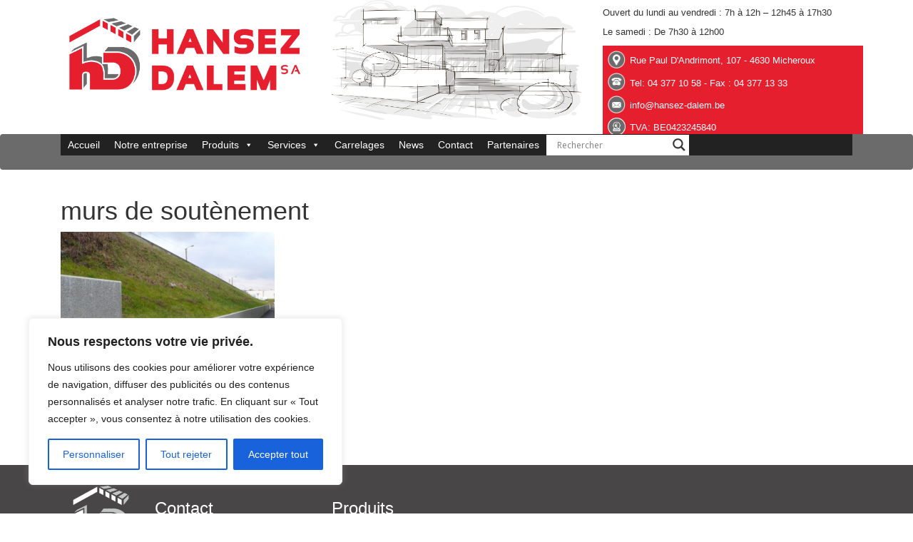

--- FILE ---
content_type: text/html; charset=UTF-8
request_url: https://www.hansez-dalem.be/produits/murs-de-soutenement/murs-de-soutenement-2/
body_size: 25372
content:



<!DOCTYPE html>
<html>
  <head>
	 
	  <meta name="google-site-verification" content="p5GYEJgcuQe7kMUa5itLDBmCWg8_kHpdhHvP6k41FBc" />
	  
	  	  <style type="text/css">
		  .grecaptcha-badge {
			  visibility: hidden;
			  display:none
		  }
	  </style>
	  	  
    <meta name='robots' content='index, follow, max-image-preview:large, max-snippet:-1, max-video-preview:-1' />
	<style>img:is([sizes="auto" i], [sizes^="auto," i]) { contain-intrinsic-size: 3000px 1500px }</style>
	
	<!-- This site is optimized with the Yoast SEO Premium plugin v24.7 (Yoast SEO v24.9) - https://yoast.com/wordpress/plugins/seo/ -->
	<link rel="canonical" href="https://www.hansez-dalem.be/produits/murs-de-soutenement/murs-de-soutenement-2/" />
	<meta property="og:locale" content="fr_FR" />
	<meta property="og:type" content="article" />
	<meta property="og:title" content="murs de soutènement - Hansez-Dalem" />
	<meta property="og:url" content="https://www.hansez-dalem.be/produits/murs-de-soutenement/murs-de-soutenement-2/" />
	<meta property="og:site_name" content="Hansez-Dalem" />
	<meta property="og:image" content="https://www.hansez-dalem.be/produits/murs-de-soutenement/murs-de-soutenement-2" />
	<meta property="og:image:width" content="580" />
	<meta property="og:image:height" content="444" />
	<meta property="og:image:type" content="image/png" />
	<script type="application/ld+json" class="yoast-schema-graph">{"@context":"https://schema.org","@graph":[{"@type":"WebPage","@id":"https://www.hansez-dalem.be/produits/murs-de-soutenement/murs-de-soutenement-2/","url":"https://www.hansez-dalem.be/produits/murs-de-soutenement/murs-de-soutenement-2/","name":"murs de soutènement - Hansez-Dalem","isPartOf":{"@id":"https://www.hansez-dalem.be/#website"},"primaryImageOfPage":{"@id":"https://www.hansez-dalem.be/produits/murs-de-soutenement/murs-de-soutenement-2/#primaryimage"},"image":{"@id":"https://www.hansez-dalem.be/produits/murs-de-soutenement/murs-de-soutenement-2/#primaryimage"},"thumbnailUrl":"https://www.hansez-dalem.be/wp-content/uploads/murs-de-soutènement.png","datePublished":"2017-01-12T13:46:06+00:00","breadcrumb":{"@id":"https://www.hansez-dalem.be/produits/murs-de-soutenement/murs-de-soutenement-2/#breadcrumb"},"inLanguage":"fr-FR","potentialAction":[{"@type":"ReadAction","target":["https://www.hansez-dalem.be/produits/murs-de-soutenement/murs-de-soutenement-2/"]}]},{"@type":"ImageObject","inLanguage":"fr-FR","@id":"https://www.hansez-dalem.be/produits/murs-de-soutenement/murs-de-soutenement-2/#primaryimage","url":"https://www.hansez-dalem.be/wp-content/uploads/murs-de-soutènement.png","contentUrl":"https://www.hansez-dalem.be/wp-content/uploads/murs-de-soutènement.png","width":580,"height":444},{"@type":"BreadcrumbList","@id":"https://www.hansez-dalem.be/produits/murs-de-soutenement/murs-de-soutenement-2/#breadcrumb","itemListElement":[{"@type":"ListItem","position":1,"name":"Accueil","item":"https://www.hansez-dalem.be/"},{"@type":"ListItem","position":2,"name":"Murs de soutènement","item":"https://www.hansez-dalem.be/produits/murs-de-soutenement/"},{"@type":"ListItem","position":3,"name":"murs de soutènement"}]},{"@type":"WebSite","@id":"https://www.hansez-dalem.be/#website","url":"https://www.hansez-dalem.be/","name":"Hansez-Dalem","description":"Rue Paul D&#039;Andrimont, 107 - 4630 Micheroux","publisher":{"@id":"https://www.hansez-dalem.be/#organization"},"potentialAction":[{"@type":"SearchAction","target":{"@type":"EntryPoint","urlTemplate":"https://www.hansez-dalem.be/?s={search_term_string}"},"query-input":{"@type":"PropertyValueSpecification","valueRequired":true,"valueName":"search_term_string"}}],"inLanguage":"fr-FR"},{"@type":"Organization","@id":"https://www.hansez-dalem.be/#organization","name":"Hansez-Dalem","url":"https://www.hansez-dalem.be/","logo":{"@type":"ImageObject","inLanguage":"fr-FR","@id":"https://www.hansez-dalem.be/#/schema/logo/image/","url":"https://www.hansez-dalem.be/wp-content/uploads/logo.png","contentUrl":"https://www.hansez-dalem.be/wp-content/uploads/logo.png","width":2221,"height":795,"caption":"Hansez-Dalem"},"image":{"@id":"https://www.hansez-dalem.be/#/schema/logo/image/"}}]}</script>
	<!-- / Yoast SEO Premium plugin. -->


<link rel='dns-prefetch' href='//www.googletagmanager.com' />
<link rel="alternate" type="application/rss+xml" title="Hansez-Dalem &raquo; murs de soutènement Flux des commentaires" href="https://www.hansez-dalem.be/produits/murs-de-soutenement/murs-de-soutenement-2/feed/" />
<script type="text/javascript">
/* <![CDATA[ */
window._wpemojiSettings = {"baseUrl":"https:\/\/s.w.org\/images\/core\/emoji\/16.0.1\/72x72\/","ext":".png","svgUrl":"https:\/\/s.w.org\/images\/core\/emoji\/16.0.1\/svg\/","svgExt":".svg","source":{"concatemoji":"https:\/\/www.hansez-dalem.be\/wp-includes\/js\/wp-emoji-release.min.js?ver=555faccec68b3ba1f5bb344257c31388"}};
/*! This file is auto-generated */
!function(s,n){var o,i,e;function c(e){try{var t={supportTests:e,timestamp:(new Date).valueOf()};sessionStorage.setItem(o,JSON.stringify(t))}catch(e){}}function p(e,t,n){e.clearRect(0,0,e.canvas.width,e.canvas.height),e.fillText(t,0,0);var t=new Uint32Array(e.getImageData(0,0,e.canvas.width,e.canvas.height).data),a=(e.clearRect(0,0,e.canvas.width,e.canvas.height),e.fillText(n,0,0),new Uint32Array(e.getImageData(0,0,e.canvas.width,e.canvas.height).data));return t.every(function(e,t){return e===a[t]})}function u(e,t){e.clearRect(0,0,e.canvas.width,e.canvas.height),e.fillText(t,0,0);for(var n=e.getImageData(16,16,1,1),a=0;a<n.data.length;a++)if(0!==n.data[a])return!1;return!0}function f(e,t,n,a){switch(t){case"flag":return n(e,"\ud83c\udff3\ufe0f\u200d\u26a7\ufe0f","\ud83c\udff3\ufe0f\u200b\u26a7\ufe0f")?!1:!n(e,"\ud83c\udde8\ud83c\uddf6","\ud83c\udde8\u200b\ud83c\uddf6")&&!n(e,"\ud83c\udff4\udb40\udc67\udb40\udc62\udb40\udc65\udb40\udc6e\udb40\udc67\udb40\udc7f","\ud83c\udff4\u200b\udb40\udc67\u200b\udb40\udc62\u200b\udb40\udc65\u200b\udb40\udc6e\u200b\udb40\udc67\u200b\udb40\udc7f");case"emoji":return!a(e,"\ud83e\udedf")}return!1}function g(e,t,n,a){var r="undefined"!=typeof WorkerGlobalScope&&self instanceof WorkerGlobalScope?new OffscreenCanvas(300,150):s.createElement("canvas"),o=r.getContext("2d",{willReadFrequently:!0}),i=(o.textBaseline="top",o.font="600 32px Arial",{});return e.forEach(function(e){i[e]=t(o,e,n,a)}),i}function t(e){var t=s.createElement("script");t.src=e,t.defer=!0,s.head.appendChild(t)}"undefined"!=typeof Promise&&(o="wpEmojiSettingsSupports",i=["flag","emoji"],n.supports={everything:!0,everythingExceptFlag:!0},e=new Promise(function(e){s.addEventListener("DOMContentLoaded",e,{once:!0})}),new Promise(function(t){var n=function(){try{var e=JSON.parse(sessionStorage.getItem(o));if("object"==typeof e&&"number"==typeof e.timestamp&&(new Date).valueOf()<e.timestamp+604800&&"object"==typeof e.supportTests)return e.supportTests}catch(e){}return null}();if(!n){if("undefined"!=typeof Worker&&"undefined"!=typeof OffscreenCanvas&&"undefined"!=typeof URL&&URL.createObjectURL&&"undefined"!=typeof Blob)try{var e="postMessage("+g.toString()+"("+[JSON.stringify(i),f.toString(),p.toString(),u.toString()].join(",")+"));",a=new Blob([e],{type:"text/javascript"}),r=new Worker(URL.createObjectURL(a),{name:"wpTestEmojiSupports"});return void(r.onmessage=function(e){c(n=e.data),r.terminate(),t(n)})}catch(e){}c(n=g(i,f,p,u))}t(n)}).then(function(e){for(var t in e)n.supports[t]=e[t],n.supports.everything=n.supports.everything&&n.supports[t],"flag"!==t&&(n.supports.everythingExceptFlag=n.supports.everythingExceptFlag&&n.supports[t]);n.supports.everythingExceptFlag=n.supports.everythingExceptFlag&&!n.supports.flag,n.DOMReady=!1,n.readyCallback=function(){n.DOMReady=!0}}).then(function(){return e}).then(function(){var e;n.supports.everything||(n.readyCallback(),(e=n.source||{}).concatemoji?t(e.concatemoji):e.wpemoji&&e.twemoji&&(t(e.twemoji),t(e.wpemoji)))}))}((window,document),window._wpemojiSettings);
/* ]]> */
</script>
<style id='wp-emoji-styles-inline-css' type='text/css'>

	img.wp-smiley, img.emoji {
		display: inline !important;
		border: none !important;
		box-shadow: none !important;
		height: 1em !important;
		width: 1em !important;
		margin: 0 0.07em !important;
		vertical-align: -0.1em !important;
		background: none !important;
		padding: 0 !important;
	}
</style>
<link rel='stylesheet' id='wp-block-library-css' href='https://www.hansez-dalem.be/wp-includes/css/dist/block-library/style.min.css?ver=555faccec68b3ba1f5bb344257c31388' type='text/css' media='all' />
<style id='classic-theme-styles-inline-css' type='text/css'>
/*! This file is auto-generated */
.wp-block-button__link{color:#fff;background-color:#32373c;border-radius:9999px;box-shadow:none;text-decoration:none;padding:calc(.667em + 2px) calc(1.333em + 2px);font-size:1.125em}.wp-block-file__button{background:#32373c;color:#fff;text-decoration:none}
</style>
<style id='global-styles-inline-css' type='text/css'>
:root{--wp--preset--aspect-ratio--square: 1;--wp--preset--aspect-ratio--4-3: 4/3;--wp--preset--aspect-ratio--3-4: 3/4;--wp--preset--aspect-ratio--3-2: 3/2;--wp--preset--aspect-ratio--2-3: 2/3;--wp--preset--aspect-ratio--16-9: 16/9;--wp--preset--aspect-ratio--9-16: 9/16;--wp--preset--color--black: #000000;--wp--preset--color--cyan-bluish-gray: #abb8c3;--wp--preset--color--white: #ffffff;--wp--preset--color--pale-pink: #f78da7;--wp--preset--color--vivid-red: #cf2e2e;--wp--preset--color--luminous-vivid-orange: #ff6900;--wp--preset--color--luminous-vivid-amber: #fcb900;--wp--preset--color--light-green-cyan: #7bdcb5;--wp--preset--color--vivid-green-cyan: #00d084;--wp--preset--color--pale-cyan-blue: #8ed1fc;--wp--preset--color--vivid-cyan-blue: #0693e3;--wp--preset--color--vivid-purple: #9b51e0;--wp--preset--gradient--vivid-cyan-blue-to-vivid-purple: linear-gradient(135deg,rgba(6,147,227,1) 0%,rgb(155,81,224) 100%);--wp--preset--gradient--light-green-cyan-to-vivid-green-cyan: linear-gradient(135deg,rgb(122,220,180) 0%,rgb(0,208,130) 100%);--wp--preset--gradient--luminous-vivid-amber-to-luminous-vivid-orange: linear-gradient(135deg,rgba(252,185,0,1) 0%,rgba(255,105,0,1) 100%);--wp--preset--gradient--luminous-vivid-orange-to-vivid-red: linear-gradient(135deg,rgba(255,105,0,1) 0%,rgb(207,46,46) 100%);--wp--preset--gradient--very-light-gray-to-cyan-bluish-gray: linear-gradient(135deg,rgb(238,238,238) 0%,rgb(169,184,195) 100%);--wp--preset--gradient--cool-to-warm-spectrum: linear-gradient(135deg,rgb(74,234,220) 0%,rgb(151,120,209) 20%,rgb(207,42,186) 40%,rgb(238,44,130) 60%,rgb(251,105,98) 80%,rgb(254,248,76) 100%);--wp--preset--gradient--blush-light-purple: linear-gradient(135deg,rgb(255,206,236) 0%,rgb(152,150,240) 100%);--wp--preset--gradient--blush-bordeaux: linear-gradient(135deg,rgb(254,205,165) 0%,rgb(254,45,45) 50%,rgb(107,0,62) 100%);--wp--preset--gradient--luminous-dusk: linear-gradient(135deg,rgb(255,203,112) 0%,rgb(199,81,192) 50%,rgb(65,88,208) 100%);--wp--preset--gradient--pale-ocean: linear-gradient(135deg,rgb(255,245,203) 0%,rgb(182,227,212) 50%,rgb(51,167,181) 100%);--wp--preset--gradient--electric-grass: linear-gradient(135deg,rgb(202,248,128) 0%,rgb(113,206,126) 100%);--wp--preset--gradient--midnight: linear-gradient(135deg,rgb(2,3,129) 0%,rgb(40,116,252) 100%);--wp--preset--font-size--small: 13px;--wp--preset--font-size--medium: 20px;--wp--preset--font-size--large: 36px;--wp--preset--font-size--x-large: 42px;--wp--preset--spacing--20: 0.44rem;--wp--preset--spacing--30: 0.67rem;--wp--preset--spacing--40: 1rem;--wp--preset--spacing--50: 1.5rem;--wp--preset--spacing--60: 2.25rem;--wp--preset--spacing--70: 3.38rem;--wp--preset--spacing--80: 5.06rem;--wp--preset--shadow--natural: 6px 6px 9px rgba(0, 0, 0, 0.2);--wp--preset--shadow--deep: 12px 12px 50px rgba(0, 0, 0, 0.4);--wp--preset--shadow--sharp: 6px 6px 0px rgba(0, 0, 0, 0.2);--wp--preset--shadow--outlined: 6px 6px 0px -3px rgba(255, 255, 255, 1), 6px 6px rgba(0, 0, 0, 1);--wp--preset--shadow--crisp: 6px 6px 0px rgba(0, 0, 0, 1);}:where(.is-layout-flex){gap: 0.5em;}:where(.is-layout-grid){gap: 0.5em;}body .is-layout-flex{display: flex;}.is-layout-flex{flex-wrap: wrap;align-items: center;}.is-layout-flex > :is(*, div){margin: 0;}body .is-layout-grid{display: grid;}.is-layout-grid > :is(*, div){margin: 0;}:where(.wp-block-columns.is-layout-flex){gap: 2em;}:where(.wp-block-columns.is-layout-grid){gap: 2em;}:where(.wp-block-post-template.is-layout-flex){gap: 1.25em;}:where(.wp-block-post-template.is-layout-grid){gap: 1.25em;}.has-black-color{color: var(--wp--preset--color--black) !important;}.has-cyan-bluish-gray-color{color: var(--wp--preset--color--cyan-bluish-gray) !important;}.has-white-color{color: var(--wp--preset--color--white) !important;}.has-pale-pink-color{color: var(--wp--preset--color--pale-pink) !important;}.has-vivid-red-color{color: var(--wp--preset--color--vivid-red) !important;}.has-luminous-vivid-orange-color{color: var(--wp--preset--color--luminous-vivid-orange) !important;}.has-luminous-vivid-amber-color{color: var(--wp--preset--color--luminous-vivid-amber) !important;}.has-light-green-cyan-color{color: var(--wp--preset--color--light-green-cyan) !important;}.has-vivid-green-cyan-color{color: var(--wp--preset--color--vivid-green-cyan) !important;}.has-pale-cyan-blue-color{color: var(--wp--preset--color--pale-cyan-blue) !important;}.has-vivid-cyan-blue-color{color: var(--wp--preset--color--vivid-cyan-blue) !important;}.has-vivid-purple-color{color: var(--wp--preset--color--vivid-purple) !important;}.has-black-background-color{background-color: var(--wp--preset--color--black) !important;}.has-cyan-bluish-gray-background-color{background-color: var(--wp--preset--color--cyan-bluish-gray) !important;}.has-white-background-color{background-color: var(--wp--preset--color--white) !important;}.has-pale-pink-background-color{background-color: var(--wp--preset--color--pale-pink) !important;}.has-vivid-red-background-color{background-color: var(--wp--preset--color--vivid-red) !important;}.has-luminous-vivid-orange-background-color{background-color: var(--wp--preset--color--luminous-vivid-orange) !important;}.has-luminous-vivid-amber-background-color{background-color: var(--wp--preset--color--luminous-vivid-amber) !important;}.has-light-green-cyan-background-color{background-color: var(--wp--preset--color--light-green-cyan) !important;}.has-vivid-green-cyan-background-color{background-color: var(--wp--preset--color--vivid-green-cyan) !important;}.has-pale-cyan-blue-background-color{background-color: var(--wp--preset--color--pale-cyan-blue) !important;}.has-vivid-cyan-blue-background-color{background-color: var(--wp--preset--color--vivid-cyan-blue) !important;}.has-vivid-purple-background-color{background-color: var(--wp--preset--color--vivid-purple) !important;}.has-black-border-color{border-color: var(--wp--preset--color--black) !important;}.has-cyan-bluish-gray-border-color{border-color: var(--wp--preset--color--cyan-bluish-gray) !important;}.has-white-border-color{border-color: var(--wp--preset--color--white) !important;}.has-pale-pink-border-color{border-color: var(--wp--preset--color--pale-pink) !important;}.has-vivid-red-border-color{border-color: var(--wp--preset--color--vivid-red) !important;}.has-luminous-vivid-orange-border-color{border-color: var(--wp--preset--color--luminous-vivid-orange) !important;}.has-luminous-vivid-amber-border-color{border-color: var(--wp--preset--color--luminous-vivid-amber) !important;}.has-light-green-cyan-border-color{border-color: var(--wp--preset--color--light-green-cyan) !important;}.has-vivid-green-cyan-border-color{border-color: var(--wp--preset--color--vivid-green-cyan) !important;}.has-pale-cyan-blue-border-color{border-color: var(--wp--preset--color--pale-cyan-blue) !important;}.has-vivid-cyan-blue-border-color{border-color: var(--wp--preset--color--vivid-cyan-blue) !important;}.has-vivid-purple-border-color{border-color: var(--wp--preset--color--vivid-purple) !important;}.has-vivid-cyan-blue-to-vivid-purple-gradient-background{background: var(--wp--preset--gradient--vivid-cyan-blue-to-vivid-purple) !important;}.has-light-green-cyan-to-vivid-green-cyan-gradient-background{background: var(--wp--preset--gradient--light-green-cyan-to-vivid-green-cyan) !important;}.has-luminous-vivid-amber-to-luminous-vivid-orange-gradient-background{background: var(--wp--preset--gradient--luminous-vivid-amber-to-luminous-vivid-orange) !important;}.has-luminous-vivid-orange-to-vivid-red-gradient-background{background: var(--wp--preset--gradient--luminous-vivid-orange-to-vivid-red) !important;}.has-very-light-gray-to-cyan-bluish-gray-gradient-background{background: var(--wp--preset--gradient--very-light-gray-to-cyan-bluish-gray) !important;}.has-cool-to-warm-spectrum-gradient-background{background: var(--wp--preset--gradient--cool-to-warm-spectrum) !important;}.has-blush-light-purple-gradient-background{background: var(--wp--preset--gradient--blush-light-purple) !important;}.has-blush-bordeaux-gradient-background{background: var(--wp--preset--gradient--blush-bordeaux) !important;}.has-luminous-dusk-gradient-background{background: var(--wp--preset--gradient--luminous-dusk) !important;}.has-pale-ocean-gradient-background{background: var(--wp--preset--gradient--pale-ocean) !important;}.has-electric-grass-gradient-background{background: var(--wp--preset--gradient--electric-grass) !important;}.has-midnight-gradient-background{background: var(--wp--preset--gradient--midnight) !important;}.has-small-font-size{font-size: var(--wp--preset--font-size--small) !important;}.has-medium-font-size{font-size: var(--wp--preset--font-size--medium) !important;}.has-large-font-size{font-size: var(--wp--preset--font-size--large) !important;}.has-x-large-font-size{font-size: var(--wp--preset--font-size--x-large) !important;}
:where(.wp-block-post-template.is-layout-flex){gap: 1.25em;}:where(.wp-block-post-template.is-layout-grid){gap: 1.25em;}
:where(.wp-block-columns.is-layout-flex){gap: 2em;}:where(.wp-block-columns.is-layout-grid){gap: 2em;}
:root :where(.wp-block-pullquote){font-size: 1.5em;line-height: 1.6;}
</style>
<link rel='stylesheet' id='contact-form-7-css' href='https://www.hansez-dalem.be/wp-content/plugins/contact-form-7/includes/css/styles.css?ver=6.0.6' type='text/css' media='all' />
<link rel='stylesheet' id='easingslider-css' href='https://www.hansez-dalem.be/wp-content/plugins/easing-slider/assets/css/public.min.css?ver=3.0.8' type='text/css' media='all' />
<link rel='stylesheet' id='megamenu-css' href='https://www.hansez-dalem.be/wp-content/uploads/maxmegamenu/style.css?ver=2aacf0' type='text/css' media='all' />
<link rel='stylesheet' id='dashicons-css' href='https://www.hansez-dalem.be/wp-includes/css/dashicons.min.css?ver=555faccec68b3ba1f5bb344257c31388' type='text/css' media='all' />
<link rel='stylesheet' id='wpdreams-asl-basic-css' href='https://www.hansez-dalem.be/wp-content/plugins/ajax-search-lite/css/style.basic.css?ver=4.12.7' type='text/css' media='all' />
<link rel='stylesheet' id='wpdreams-asl-instance-css' href='https://www.hansez-dalem.be/wp-content/plugins/ajax-search-lite/css/style-underline.css?ver=4.12.7' type='text/css' media='all' />
<link rel='stylesheet' id='msl-main-css' href='https://www.hansez-dalem.be/wp-content/plugins/master-slider/public/assets/css/masterslider.main.css?ver=3.10.7' type='text/css' media='all' />
<link rel='stylesheet' id='msl-custom-css' href='https://www.hansez-dalem.be/wp-content/uploads/master-slider/custom.css?ver=10.7' type='text/css' media='all' />
<script type="text/javascript" id="cookie-law-info-js-extra">
/* <![CDATA[ */
var _ckyConfig = {"_ipData":[],"_assetsURL":"https:\/\/www.hansez-dalem.be\/wp-content\/plugins\/cookie-law-info\/lite\/frontend\/images\/","_publicURL":"https:\/\/www.hansez-dalem.be","_expiry":"365","_categories":[{"name":"N\u00e9cessaire","slug":"necessary","isNecessary":true,"ccpaDoNotSell":true,"cookies":[],"active":true,"defaultConsent":{"gdpr":true,"ccpa":true}},{"name":"Fonctionnelle","slug":"functional","isNecessary":false,"ccpaDoNotSell":true,"cookies":[],"active":true,"defaultConsent":{"gdpr":false,"ccpa":false}},{"name":"Analytique","slug":"analytics","isNecessary":false,"ccpaDoNotSell":true,"cookies":[],"active":true,"defaultConsent":{"gdpr":false,"ccpa":false}},{"name":"Performance","slug":"performance","isNecessary":false,"ccpaDoNotSell":true,"cookies":[],"active":true,"defaultConsent":{"gdpr":false,"ccpa":false}},{"name":"Publicit\u00e9","slug":"advertisement","isNecessary":false,"ccpaDoNotSell":true,"cookies":[],"active":true,"defaultConsent":{"gdpr":false,"ccpa":false}}],"_activeLaw":"gdpr","_rootDomain":"","_block":"1","_showBanner":"1","_bannerConfig":{"settings":{"type":"box","preferenceCenterType":"popup","position":"bottom-left","applicableLaw":"gdpr"},"behaviours":{"reloadBannerOnAccept":false,"loadAnalyticsByDefault":false,"animations":{"onLoad":"animate","onHide":"sticky"}},"config":{"revisitConsent":{"status":false,"tag":"revisit-consent","position":"bottom-left","meta":{"url":"#"},"styles":{"background-color":"#0056A7"},"elements":{"title":{"type":"text","tag":"revisit-consent-title","status":true,"styles":{"color":"#0056a7"}}}},"preferenceCenter":{"toggle":{"status":true,"tag":"detail-category-toggle","type":"toggle","states":{"active":{"styles":{"background-color":"#1863DC"}},"inactive":{"styles":{"background-color":"#D0D5D2"}}}}},"categoryPreview":{"status":false,"toggle":{"status":true,"tag":"detail-category-preview-toggle","type":"toggle","states":{"active":{"styles":{"background-color":"#1863DC"}},"inactive":{"styles":{"background-color":"#D0D5D2"}}}}},"videoPlaceholder":{"status":true,"styles":{"background-color":"#000000","border-color":"#000000","color":"#ffffff"}},"readMore":{"status":false,"tag":"readmore-button","type":"link","meta":{"noFollow":true,"newTab":true},"styles":{"color":"#1863DC","background-color":"transparent","border-color":"transparent"}},"auditTable":{"status":true},"optOption":{"status":true,"toggle":{"status":true,"tag":"optout-option-toggle","type":"toggle","states":{"active":{"styles":{"background-color":"#1863dc"}},"inactive":{"styles":{"background-color":"#FFFFFF"}}}}}}},"_version":"3.2.10","_logConsent":"1","_tags":[{"tag":"accept-button","styles":{"color":"#FFFFFF","background-color":"#1863DC","border-color":"#1863DC"}},{"tag":"reject-button","styles":{"color":"#1863DC","background-color":"transparent","border-color":"#1863DC"}},{"tag":"settings-button","styles":{"color":"#1863DC","background-color":"transparent","border-color":"#1863DC"}},{"tag":"readmore-button","styles":{"color":"#1863DC","background-color":"transparent","border-color":"transparent"}},{"tag":"donotsell-button","styles":{"color":"#1863DC","background-color":"transparent","border-color":"transparent"}},{"tag":"accept-button","styles":{"color":"#FFFFFF","background-color":"#1863DC","border-color":"#1863DC"}},{"tag":"revisit-consent","styles":{"background-color":"#0056A7"}}],"_shortCodes":[{"key":"cky_readmore","content":"<a href=\"#\" class=\"cky-policy\" aria-label=\"Politique relative aux cookies\" target=\"_blank\" rel=\"noopener\" data-cky-tag=\"readmore-button\">Politique relative aux cookies<\/a>","tag":"readmore-button","status":false,"attributes":{"rel":"nofollow","target":"_blank"}},{"key":"cky_show_desc","content":"<button class=\"cky-show-desc-btn\" data-cky-tag=\"show-desc-button\" aria-label=\"Afficher plus\">Afficher plus<\/button>","tag":"show-desc-button","status":true,"attributes":[]},{"key":"cky_hide_desc","content":"<button class=\"cky-show-desc-btn\" data-cky-tag=\"hide-desc-button\" aria-label=\"Afficher moins\">Afficher moins<\/button>","tag":"hide-desc-button","status":true,"attributes":[]},{"key":"cky_category_toggle_label","content":"[cky_{{status}}_category_label] [cky_preference_{{category_slug}}_title]","tag":"","status":true,"attributes":[]},{"key":"cky_enable_category_label","content":"Activer","tag":"","status":true,"attributes":[]},{"key":"cky_disable_category_label","content":"D\u00e9sactiver","tag":"","status":true,"attributes":[]},{"key":"cky_video_placeholder","content":"<div class=\"video-placeholder-normal\" data-cky-tag=\"video-placeholder\" id=\"[UNIQUEID]\"><p class=\"video-placeholder-text-normal\" data-cky-tag=\"placeholder-title\">Veuillez accepter le consentement des cookies<\/p><\/div>","tag":"","status":true,"attributes":[]},{"key":"cky_enable_optout_label","content":"Activer","tag":"","status":true,"attributes":[]},{"key":"cky_disable_optout_label","content":"D\u00e9sactiver","tag":"","status":true,"attributes":[]},{"key":"cky_optout_toggle_label","content":"[cky_{{status}}_optout_label] [cky_optout_option_title]","tag":"","status":true,"attributes":[]},{"key":"cky_optout_option_title","content":"Ne pas vendre ou partager mes informations personnelles","tag":"","status":true,"attributes":[]},{"key":"cky_optout_close_label","content":"Fermer","tag":"","status":true,"attributes":[]}],"_rtl":"","_language":"fr","_providersToBlock":[]};
var _ckyStyles = {"css":".cky-overlay{background: #000000; opacity: 0.4; position: fixed; top: 0; left: 0; width: 100%; height: 100%; z-index: 99999999;}.cky-hide{display: none;}.cky-btn-revisit-wrapper{display: flex; align-items: center; justify-content: center; background: #0056a7; width: 45px; height: 45px; border-radius: 50%; position: fixed; z-index: 999999; cursor: pointer;}.cky-revisit-bottom-left{bottom: 15px; left: 15px;}.cky-revisit-bottom-right{bottom: 15px; right: 15px;}.cky-btn-revisit-wrapper .cky-btn-revisit{display: flex; align-items: center; justify-content: center; background: none; border: none; cursor: pointer; position: relative; margin: 0; padding: 0;}.cky-btn-revisit-wrapper .cky-btn-revisit img{max-width: fit-content; margin: 0; height: 30px; width: 30px;}.cky-revisit-bottom-left:hover::before{content: attr(data-tooltip); position: absolute; background: #4e4b66; color: #ffffff; left: calc(100% + 7px); font-size: 12px; line-height: 16px; width: max-content; padding: 4px 8px; border-radius: 4px;}.cky-revisit-bottom-left:hover::after{position: absolute; content: \"\"; border: 5px solid transparent; left: calc(100% + 2px); border-left-width: 0; border-right-color: #4e4b66;}.cky-revisit-bottom-right:hover::before{content: attr(data-tooltip); position: absolute; background: #4e4b66; color: #ffffff; right: calc(100% + 7px); font-size: 12px; line-height: 16px; width: max-content; padding: 4px 8px; border-radius: 4px;}.cky-revisit-bottom-right:hover::after{position: absolute; content: \"\"; border: 5px solid transparent; right: calc(100% + 2px); border-right-width: 0; border-left-color: #4e4b66;}.cky-revisit-hide{display: none;}.cky-consent-container{position: fixed; width: 440px; box-sizing: border-box; z-index: 9999999; border-radius: 6px;}.cky-consent-container .cky-consent-bar{background: #ffffff; border: 1px solid; padding: 20px 26px; box-shadow: 0 -1px 10px 0 #acabab4d; border-radius: 6px;}.cky-box-bottom-left{bottom: 40px; left: 40px;}.cky-box-bottom-right{bottom: 40px; right: 40px;}.cky-box-top-left{top: 40px; left: 40px;}.cky-box-top-right{top: 40px; right: 40px;}.cky-custom-brand-logo-wrapper .cky-custom-brand-logo{width: 100px; height: auto; margin: 0 0 12px 0;}.cky-notice .cky-title{color: #212121; font-weight: 700; font-size: 18px; line-height: 24px; margin: 0 0 12px 0;}.cky-notice-des *,.cky-preference-content-wrapper *,.cky-accordion-header-des *,.cky-gpc-wrapper .cky-gpc-desc *{font-size: 14px;}.cky-notice-des{color: #212121; font-size: 14px; line-height: 24px; font-weight: 400;}.cky-notice-des img{height: 25px; width: 25px;}.cky-consent-bar .cky-notice-des p,.cky-gpc-wrapper .cky-gpc-desc p,.cky-preference-body-wrapper .cky-preference-content-wrapper p,.cky-accordion-header-wrapper .cky-accordion-header-des p,.cky-cookie-des-table li div:last-child p{color: inherit; margin-top: 0; overflow-wrap: break-word;}.cky-notice-des P:last-child,.cky-preference-content-wrapper p:last-child,.cky-cookie-des-table li div:last-child p:last-child,.cky-gpc-wrapper .cky-gpc-desc p:last-child{margin-bottom: 0;}.cky-notice-des a.cky-policy,.cky-notice-des button.cky-policy{font-size: 14px; color: #1863dc; white-space: nowrap; cursor: pointer; background: transparent; border: 1px solid; text-decoration: underline;}.cky-notice-des button.cky-policy{padding: 0;}.cky-notice-des a.cky-policy:focus-visible,.cky-notice-des button.cky-policy:focus-visible,.cky-preference-content-wrapper .cky-show-desc-btn:focus-visible,.cky-accordion-header .cky-accordion-btn:focus-visible,.cky-preference-header .cky-btn-close:focus-visible,.cky-switch input[type=\"checkbox\"]:focus-visible,.cky-footer-wrapper a:focus-visible,.cky-btn:focus-visible{outline: 2px solid #1863dc; outline-offset: 2px;}.cky-btn:focus:not(:focus-visible),.cky-accordion-header .cky-accordion-btn:focus:not(:focus-visible),.cky-preference-content-wrapper .cky-show-desc-btn:focus:not(:focus-visible),.cky-btn-revisit-wrapper .cky-btn-revisit:focus:not(:focus-visible),.cky-preference-header .cky-btn-close:focus:not(:focus-visible),.cky-consent-bar .cky-banner-btn-close:focus:not(:focus-visible){outline: 0;}button.cky-show-desc-btn:not(:hover):not(:active){color: #1863dc; background: transparent;}button.cky-accordion-btn:not(:hover):not(:active),button.cky-banner-btn-close:not(:hover):not(:active),button.cky-btn-revisit:not(:hover):not(:active),button.cky-btn-close:not(:hover):not(:active){background: transparent;}.cky-consent-bar button:hover,.cky-modal.cky-modal-open button:hover,.cky-consent-bar button:focus,.cky-modal.cky-modal-open button:focus{text-decoration: none;}.cky-notice-btn-wrapper{display: flex; justify-content: flex-start; align-items: center; flex-wrap: wrap; margin-top: 16px;}.cky-notice-btn-wrapper .cky-btn{text-shadow: none; box-shadow: none;}.cky-btn{flex: auto; max-width: 100%; font-size: 14px; font-family: inherit; line-height: 24px; padding: 8px; font-weight: 500; margin: 0 8px 0 0; border-radius: 2px; cursor: pointer; text-align: center; text-transform: none; min-height: 0;}.cky-btn:hover{opacity: 0.8;}.cky-btn-customize{color: #1863dc; background: transparent; border: 2px solid #1863dc;}.cky-btn-reject{color: #1863dc; background: transparent; border: 2px solid #1863dc;}.cky-btn-accept{background: #1863dc; color: #ffffff; border: 2px solid #1863dc;}.cky-btn:last-child{margin-right: 0;}@media (max-width: 576px){.cky-box-bottom-left{bottom: 0; left: 0;}.cky-box-bottom-right{bottom: 0; right: 0;}.cky-box-top-left{top: 0; left: 0;}.cky-box-top-right{top: 0; right: 0;}}@media (max-width: 440px){.cky-box-bottom-left, .cky-box-bottom-right, .cky-box-top-left, .cky-box-top-right{width: 100%; max-width: 100%;}.cky-consent-container .cky-consent-bar{padding: 20px 0;}.cky-custom-brand-logo-wrapper, .cky-notice .cky-title, .cky-notice-des, .cky-notice-btn-wrapper{padding: 0 24px;}.cky-notice-des{max-height: 40vh; overflow-y: scroll;}.cky-notice-btn-wrapper{flex-direction: column; margin-top: 0;}.cky-btn{width: 100%; margin: 10px 0 0 0;}.cky-notice-btn-wrapper .cky-btn-customize{order: 2;}.cky-notice-btn-wrapper .cky-btn-reject{order: 3;}.cky-notice-btn-wrapper .cky-btn-accept{order: 1; margin-top: 16px;}}@media (max-width: 352px){.cky-notice .cky-title{font-size: 16px;}.cky-notice-des *{font-size: 12px;}.cky-notice-des, .cky-btn{font-size: 12px;}}.cky-modal.cky-modal-open{display: flex; visibility: visible; -webkit-transform: translate(-50%, -50%); -moz-transform: translate(-50%, -50%); -ms-transform: translate(-50%, -50%); -o-transform: translate(-50%, -50%); transform: translate(-50%, -50%); top: 50%; left: 50%; transition: all 1s ease;}.cky-modal{box-shadow: 0 32px 68px rgba(0, 0, 0, 0.3); margin: 0 auto; position: fixed; max-width: 100%; background: #ffffff; top: 50%; box-sizing: border-box; border-radius: 6px; z-index: 999999999; color: #212121; -webkit-transform: translate(-50%, 100%); -moz-transform: translate(-50%, 100%); -ms-transform: translate(-50%, 100%); -o-transform: translate(-50%, 100%); transform: translate(-50%, 100%); visibility: hidden; transition: all 0s ease;}.cky-preference-center{max-height: 79vh; overflow: hidden; width: 845px; overflow: hidden; flex: 1 1 0; display: flex; flex-direction: column; border-radius: 6px;}.cky-preference-header{display: flex; align-items: center; justify-content: space-between; padding: 22px 24px; border-bottom: 1px solid;}.cky-preference-header .cky-preference-title{font-size: 18px; font-weight: 700; line-height: 24px;}.cky-preference-header .cky-btn-close{margin: 0; cursor: pointer; vertical-align: middle; padding: 0; background: none; border: none; width: auto; height: auto; min-height: 0; line-height: 0; text-shadow: none; box-shadow: none;}.cky-preference-header .cky-btn-close img{margin: 0; height: 10px; width: 10px;}.cky-preference-body-wrapper{padding: 0 24px; flex: 1; overflow: auto; box-sizing: border-box;}.cky-preference-content-wrapper,.cky-gpc-wrapper .cky-gpc-desc{font-size: 14px; line-height: 24px; font-weight: 400; padding: 12px 0;}.cky-preference-content-wrapper{border-bottom: 1px solid;}.cky-preference-content-wrapper img{height: 25px; width: 25px;}.cky-preference-content-wrapper .cky-show-desc-btn{font-size: 14px; font-family: inherit; color: #1863dc; text-decoration: none; line-height: 24px; padding: 0; margin: 0; white-space: nowrap; cursor: pointer; background: transparent; border-color: transparent; text-transform: none; min-height: 0; text-shadow: none; box-shadow: none;}.cky-accordion-wrapper{margin-bottom: 10px;}.cky-accordion{border-bottom: 1px solid;}.cky-accordion:last-child{border-bottom: none;}.cky-accordion .cky-accordion-item{display: flex; margin-top: 10px;}.cky-accordion .cky-accordion-body{display: none;}.cky-accordion.cky-accordion-active .cky-accordion-body{display: block; padding: 0 22px; margin-bottom: 16px;}.cky-accordion-header-wrapper{cursor: pointer; width: 100%;}.cky-accordion-item .cky-accordion-header{display: flex; justify-content: space-between; align-items: center;}.cky-accordion-header .cky-accordion-btn{font-size: 16px; font-family: inherit; color: #212121; line-height: 24px; background: none; border: none; font-weight: 700; padding: 0; margin: 0; cursor: pointer; text-transform: none; min-height: 0; text-shadow: none; box-shadow: none;}.cky-accordion-header .cky-always-active{color: #008000; font-weight: 600; line-height: 24px; font-size: 14px;}.cky-accordion-header-des{font-size: 14px; line-height: 24px; margin: 10px 0 16px 0;}.cky-accordion-chevron{margin-right: 22px; position: relative; cursor: pointer;}.cky-accordion-chevron-hide{display: none;}.cky-accordion .cky-accordion-chevron i::before{content: \"\"; position: absolute; border-right: 1.4px solid; border-bottom: 1.4px solid; border-color: inherit; height: 6px; width: 6px; -webkit-transform: rotate(-45deg); -moz-transform: rotate(-45deg); -ms-transform: rotate(-45deg); -o-transform: rotate(-45deg); transform: rotate(-45deg); transition: all 0.2s ease-in-out; top: 8px;}.cky-accordion.cky-accordion-active .cky-accordion-chevron i::before{-webkit-transform: rotate(45deg); -moz-transform: rotate(45deg); -ms-transform: rotate(45deg); -o-transform: rotate(45deg); transform: rotate(45deg);}.cky-audit-table{background: #f4f4f4; border-radius: 6px;}.cky-audit-table .cky-empty-cookies-text{color: inherit; font-size: 12px; line-height: 24px; margin: 0; padding: 10px;}.cky-audit-table .cky-cookie-des-table{font-size: 12px; line-height: 24px; font-weight: normal; padding: 15px 10px; border-bottom: 1px solid; border-bottom-color: inherit; margin: 0;}.cky-audit-table .cky-cookie-des-table:last-child{border-bottom: none;}.cky-audit-table .cky-cookie-des-table li{list-style-type: none; display: flex; padding: 3px 0;}.cky-audit-table .cky-cookie-des-table li:first-child{padding-top: 0;}.cky-cookie-des-table li div:first-child{width: 100px; font-weight: 600; word-break: break-word; word-wrap: break-word;}.cky-cookie-des-table li div:last-child{flex: 1; word-break: break-word; word-wrap: break-word; margin-left: 8px;}.cky-footer-shadow{display: block; width: 100%; height: 40px; background: linear-gradient(180deg, rgba(255, 255, 255, 0) 0%, #ffffff 100%); position: absolute; bottom: calc(100% - 1px);}.cky-footer-wrapper{position: relative;}.cky-prefrence-btn-wrapper{display: flex; flex-wrap: wrap; align-items: center; justify-content: center; padding: 22px 24px; border-top: 1px solid;}.cky-prefrence-btn-wrapper .cky-btn{flex: auto; max-width: 100%; text-shadow: none; box-shadow: none;}.cky-btn-preferences{color: #1863dc; background: transparent; border: 2px solid #1863dc;}.cky-preference-header,.cky-preference-body-wrapper,.cky-preference-content-wrapper,.cky-accordion-wrapper,.cky-accordion,.cky-accordion-wrapper,.cky-footer-wrapper,.cky-prefrence-btn-wrapper{border-color: inherit;}@media (max-width: 845px){.cky-modal{max-width: calc(100% - 16px);}}@media (max-width: 576px){.cky-modal{max-width: 100%;}.cky-preference-center{max-height: 100vh;}.cky-prefrence-btn-wrapper{flex-direction: column;}.cky-accordion.cky-accordion-active .cky-accordion-body{padding-right: 0;}.cky-prefrence-btn-wrapper .cky-btn{width: 100%; margin: 10px 0 0 0;}.cky-prefrence-btn-wrapper .cky-btn-reject{order: 3;}.cky-prefrence-btn-wrapper .cky-btn-accept{order: 1; margin-top: 0;}.cky-prefrence-btn-wrapper .cky-btn-preferences{order: 2;}}@media (max-width: 425px){.cky-accordion-chevron{margin-right: 15px;}.cky-notice-btn-wrapper{margin-top: 0;}.cky-accordion.cky-accordion-active .cky-accordion-body{padding: 0 15px;}}@media (max-width: 352px){.cky-preference-header .cky-preference-title{font-size: 16px;}.cky-preference-header{padding: 16px 24px;}.cky-preference-content-wrapper *, .cky-accordion-header-des *{font-size: 12px;}.cky-preference-content-wrapper, .cky-preference-content-wrapper .cky-show-more, .cky-accordion-header .cky-always-active, .cky-accordion-header-des, .cky-preference-content-wrapper .cky-show-desc-btn, .cky-notice-des a.cky-policy{font-size: 12px;}.cky-accordion-header .cky-accordion-btn{font-size: 14px;}}.cky-switch{display: flex;}.cky-switch input[type=\"checkbox\"]{position: relative; width: 44px; height: 24px; margin: 0; background: #d0d5d2; -webkit-appearance: none; border-radius: 50px; cursor: pointer; outline: 0; border: none; top: 0;}.cky-switch input[type=\"checkbox\"]:checked{background: #1863dc;}.cky-switch input[type=\"checkbox\"]:before{position: absolute; content: \"\"; height: 20px; width: 20px; left: 2px; bottom: 2px; border-radius: 50%; background-color: white; -webkit-transition: 0.4s; transition: 0.4s; margin: 0;}.cky-switch input[type=\"checkbox\"]:after{display: none;}.cky-switch input[type=\"checkbox\"]:checked:before{-webkit-transform: translateX(20px); -ms-transform: translateX(20px); transform: translateX(20px);}@media (max-width: 425px){.cky-switch input[type=\"checkbox\"]{width: 38px; height: 21px;}.cky-switch input[type=\"checkbox\"]:before{height: 17px; width: 17px;}.cky-switch input[type=\"checkbox\"]:checked:before{-webkit-transform: translateX(17px); -ms-transform: translateX(17px); transform: translateX(17px);}}.cky-consent-bar .cky-banner-btn-close{position: absolute; right: 9px; top: 5px; background: none; border: none; cursor: pointer; padding: 0; margin: 0; min-height: 0; line-height: 0; height: auto; width: auto; text-shadow: none; box-shadow: none;}.cky-consent-bar .cky-banner-btn-close img{height: 9px; width: 9px; margin: 0;}.cky-notice-group{font-size: 14px; line-height: 24px; font-weight: 400; color: #212121;}.cky-notice-btn-wrapper .cky-btn-do-not-sell{font-size: 14px; line-height: 24px; padding: 6px 0; margin: 0; font-weight: 500; background: none; border-radius: 2px; border: none; cursor: pointer; text-align: left; color: #1863dc; background: transparent; border-color: transparent; box-shadow: none; text-shadow: none;}.cky-consent-bar .cky-banner-btn-close:focus-visible,.cky-notice-btn-wrapper .cky-btn-do-not-sell:focus-visible,.cky-opt-out-btn-wrapper .cky-btn:focus-visible,.cky-opt-out-checkbox-wrapper input[type=\"checkbox\"].cky-opt-out-checkbox:focus-visible{outline: 2px solid #1863dc; outline-offset: 2px;}@media (max-width: 440px){.cky-consent-container{width: 100%;}}@media (max-width: 352px){.cky-notice-des a.cky-policy, .cky-notice-btn-wrapper .cky-btn-do-not-sell{font-size: 12px;}}.cky-opt-out-wrapper{padding: 12px 0;}.cky-opt-out-wrapper .cky-opt-out-checkbox-wrapper{display: flex; align-items: center;}.cky-opt-out-checkbox-wrapper .cky-opt-out-checkbox-label{font-size: 16px; font-weight: 700; line-height: 24px; margin: 0 0 0 12px; cursor: pointer;}.cky-opt-out-checkbox-wrapper input[type=\"checkbox\"].cky-opt-out-checkbox{background-color: #ffffff; border: 1px solid black; width: 20px; height: 18.5px; margin: 0; -webkit-appearance: none; position: relative; display: flex; align-items: center; justify-content: center; border-radius: 2px; cursor: pointer;}.cky-opt-out-checkbox-wrapper input[type=\"checkbox\"].cky-opt-out-checkbox:checked{background-color: #1863dc; border: none;}.cky-opt-out-checkbox-wrapper input[type=\"checkbox\"].cky-opt-out-checkbox:checked::after{left: 6px; bottom: 4px; width: 7px; height: 13px; border: solid #ffffff; border-width: 0 3px 3px 0; border-radius: 2px; -webkit-transform: rotate(45deg); -ms-transform: rotate(45deg); transform: rotate(45deg); content: \"\"; position: absolute; box-sizing: border-box;}.cky-opt-out-checkbox-wrapper.cky-disabled .cky-opt-out-checkbox-label,.cky-opt-out-checkbox-wrapper.cky-disabled input[type=\"checkbox\"].cky-opt-out-checkbox{cursor: no-drop;}.cky-gpc-wrapper{margin: 0 0 0 32px;}.cky-footer-wrapper .cky-opt-out-btn-wrapper{display: flex; flex-wrap: wrap; align-items: center; justify-content: center; padding: 22px 24px;}.cky-opt-out-btn-wrapper .cky-btn{flex: auto; max-width: 100%; text-shadow: none; box-shadow: none;}.cky-opt-out-btn-wrapper .cky-btn-cancel{border: 1px solid #dedfe0; background: transparent; color: #858585;}.cky-opt-out-btn-wrapper .cky-btn-confirm{background: #1863dc; color: #ffffff; border: 1px solid #1863dc;}@media (max-width: 352px){.cky-opt-out-checkbox-wrapper .cky-opt-out-checkbox-label{font-size: 14px;}.cky-gpc-wrapper .cky-gpc-desc, .cky-gpc-wrapper .cky-gpc-desc *{font-size: 12px;}.cky-opt-out-checkbox-wrapper input[type=\"checkbox\"].cky-opt-out-checkbox{width: 16px; height: 16px;}.cky-opt-out-checkbox-wrapper input[type=\"checkbox\"].cky-opt-out-checkbox:checked::after{left: 5px; bottom: 4px; width: 3px; height: 9px;}.cky-gpc-wrapper{margin: 0 0 0 28px;}}.video-placeholder-youtube{background-size: 100% 100%; background-position: center; background-repeat: no-repeat; background-color: #b2b0b059; position: relative; display: flex; align-items: center; justify-content: center; max-width: 100%;}.video-placeholder-text-youtube{text-align: center; align-items: center; padding: 10px 16px; background-color: #000000cc; color: #ffffff; border: 1px solid; border-radius: 2px; cursor: pointer;}.video-placeholder-normal{background-image: url(\"\/wp-content\/plugins\/cookie-law-info\/lite\/frontend\/images\/placeholder.svg\"); background-size: 80px; background-position: center; background-repeat: no-repeat; background-color: #b2b0b059; position: relative; display: flex; align-items: flex-end; justify-content: center; max-width: 100%;}.video-placeholder-text-normal{align-items: center; padding: 10px 16px; text-align: center; border: 1px solid; border-radius: 2px; cursor: pointer;}.cky-rtl{direction: rtl; text-align: right;}.cky-rtl .cky-banner-btn-close{left: 9px; right: auto;}.cky-rtl .cky-notice-btn-wrapper .cky-btn:last-child{margin-right: 8px;}.cky-rtl .cky-notice-btn-wrapper .cky-btn:first-child{margin-right: 0;}.cky-rtl .cky-notice-btn-wrapper{margin-left: 0; margin-right: 15px;}.cky-rtl .cky-prefrence-btn-wrapper .cky-btn{margin-right: 8px;}.cky-rtl .cky-prefrence-btn-wrapper .cky-btn:first-child{margin-right: 0;}.cky-rtl .cky-accordion .cky-accordion-chevron i::before{border: none; border-left: 1.4px solid; border-top: 1.4px solid; left: 12px;}.cky-rtl .cky-accordion.cky-accordion-active .cky-accordion-chevron i::before{-webkit-transform: rotate(-135deg); -moz-transform: rotate(-135deg); -ms-transform: rotate(-135deg); -o-transform: rotate(-135deg); transform: rotate(-135deg);}@media (max-width: 768px){.cky-rtl .cky-notice-btn-wrapper{margin-right: 0;}}@media (max-width: 576px){.cky-rtl .cky-notice-btn-wrapper .cky-btn:last-child{margin-right: 0;}.cky-rtl .cky-prefrence-btn-wrapper .cky-btn{margin-right: 0;}.cky-rtl .cky-accordion.cky-accordion-active .cky-accordion-body{padding: 0 22px 0 0;}}@media (max-width: 425px){.cky-rtl .cky-accordion.cky-accordion-active .cky-accordion-body{padding: 0 15px 0 0;}}.cky-rtl .cky-opt-out-btn-wrapper .cky-btn{margin-right: 12px;}.cky-rtl .cky-opt-out-btn-wrapper .cky-btn:first-child{margin-right: 0;}.cky-rtl .cky-opt-out-checkbox-wrapper .cky-opt-out-checkbox-label{margin: 0 12px 0 0;}"};
/* ]]> */
</script>
<script type="text/javascript" src="https://www.hansez-dalem.be/wp-content/plugins/cookie-law-info/lite/frontend/js/script.min.js?ver=3.2.10" id="cookie-law-info-js"></script>
<script type="text/javascript" src="https://www.hansez-dalem.be/wp-includes/js/jquery/jquery.min.js?ver=3.7.1" id="jquery-core-js"></script>
<script type="text/javascript" src="https://www.hansez-dalem.be/wp-includes/js/jquery/jquery-migrate.min.js?ver=3.4.1" id="jquery-migrate-js"></script>
<script type="text/javascript" src="https://www.hansez-dalem.be/wp-content/plugins/easing-slider/assets/js/public.min.js?ver=3.0.8" id="easingslider-js"></script>

<!-- Extrait de code de la balise Google (gtag.js) ajouté par Site Kit -->

<!-- Extrait Google Analytics ajouté par Site Kit -->
<script type="text/javascript" src="https://www.googletagmanager.com/gtag/js?id=GT-M3SHL7MK" id="google_gtagjs-js" async></script>
<script type="text/javascript" id="google_gtagjs-js-after">
/* <![CDATA[ */
window.dataLayer = window.dataLayer || [];function gtag(){dataLayer.push(arguments);}
gtag("set","linker",{"domains":["www.hansez-dalem.be"]});
gtag("js", new Date());
gtag("set", "developer_id.dZTNiMT", true);
gtag("config", "GT-M3SHL7MK");
 window._googlesitekit = window._googlesitekit || {}; window._googlesitekit.throttledEvents = []; window._googlesitekit.gtagEvent = (name, data) => { var key = JSON.stringify( { name, data } ); if ( !! window._googlesitekit.throttledEvents[ key ] ) { return; } window._googlesitekit.throttledEvents[ key ] = true; setTimeout( () => { delete window._googlesitekit.throttledEvents[ key ]; }, 5 ); gtag( "event", name, { ...data, event_source: "site-kit" } ); } 
/* ]]> */
</script>

<!-- Extrait de code de la balise Google de fin (gtag.js) ajouté par Site Kit -->
<link rel="https://api.w.org/" href="https://www.hansez-dalem.be/wp-json/" /><link rel="alternate" title="JSON" type="application/json" href="https://www.hansez-dalem.be/wp-json/wp/v2/media/868" /><link rel="EditURI" type="application/rsd+xml" title="RSD" href="https://www.hansez-dalem.be/xmlrpc.php?rsd" />

<link rel='shortlink' href='https://www.hansez-dalem.be/?p=868' />
<link rel="alternate" title="oEmbed (JSON)" type="application/json+oembed" href="https://www.hansez-dalem.be/wp-json/oembed/1.0/embed?url=https%3A%2F%2Fwww.hansez-dalem.be%2Fproduits%2Fmurs-de-soutenement%2Fmurs-de-soutenement-2%2F" />
<link rel="alternate" title="oEmbed (XML)" type="text/xml+oembed" href="https://www.hansez-dalem.be/wp-json/oembed/1.0/embed?url=https%3A%2F%2Fwww.hansez-dalem.be%2Fproduits%2Fmurs-de-soutenement%2Fmurs-de-soutenement-2%2F&#038;format=xml" />
<style id="cky-style-inline">[data-cky-tag]{visibility:hidden;}</style><meta name="generator" content="Site Kit by Google 1.151.0" /><script>var ms_grabbing_curosr = 'https://www.hansez-dalem.be/wp-content/plugins/master-slider/public/assets/css/common/grabbing.cur', ms_grab_curosr = 'https://www.hansez-dalem.be/wp-content/plugins/master-slider/public/assets/css/common/grab.cur';</script>
<meta name="generator" content="MasterSlider 3.10.7 - Responsive Touch Image Slider | avt.li/msf" />
<script type="text/javascript">
(function(url){
	if(/(?:Chrome\/26\.0\.1410\.63 Safari\/537\.31|WordfenceTestMonBot)/.test(navigator.userAgent)){ return; }
	var addEvent = function(evt, handler) {
		if (window.addEventListener) {
			document.addEventListener(evt, handler, false);
		} else if (window.attachEvent) {
			document.attachEvent('on' + evt, handler);
		}
	};
	var removeEvent = function(evt, handler) {
		if (window.removeEventListener) {
			document.removeEventListener(evt, handler, false);
		} else if (window.detachEvent) {
			document.detachEvent('on' + evt, handler);
		}
	};
	var evts = 'contextmenu dblclick drag dragend dragenter dragleave dragover dragstart drop keydown keypress keyup mousedown mousemove mouseout mouseover mouseup mousewheel scroll'.split(' ');
	var logHuman = function() {
		if (window.wfLogHumanRan) { return; }
		window.wfLogHumanRan = true;
		var wfscr = document.createElement('script');
		wfscr.type = 'text/javascript';
		wfscr.async = true;
		wfscr.src = url + '&r=' + Math.random();
		(document.getElementsByTagName('head')[0]||document.getElementsByTagName('body')[0]).appendChild(wfscr);
		for (var i = 0; i < evts.length; i++) {
			removeEvent(evts[i], logHuman);
		}
	};
	for (var i = 0; i < evts.length; i++) {
		addEvent(evts[i], logHuman);
	}
})('//www.hansez-dalem.be/?wordfence_lh=1&hid=D513BB63BAFAA61679B2A2073557DAA7');
</script>				<link rel="preconnect" href="https://fonts.gstatic.com" crossorigin />
				<link rel="preload" as="style" href="//fonts.googleapis.com/css?family=Open+Sans&display=swap" />
				<link rel="stylesheet" href="//fonts.googleapis.com/css?family=Open+Sans&display=swap" media="all" />
				<meta name="generator" content="Elementor 3.28.4; features: additional_custom_breakpoints, e_local_google_fonts; settings: css_print_method-external, google_font-enabled, font_display-swap">
			<style>
				.e-con.e-parent:nth-of-type(n+4):not(.e-lazyloaded):not(.e-no-lazyload),
				.e-con.e-parent:nth-of-type(n+4):not(.e-lazyloaded):not(.e-no-lazyload) * {
					background-image: none !important;
				}
				@media screen and (max-height: 1024px) {
					.e-con.e-parent:nth-of-type(n+3):not(.e-lazyloaded):not(.e-no-lazyload),
					.e-con.e-parent:nth-of-type(n+3):not(.e-lazyloaded):not(.e-no-lazyload) * {
						background-image: none !important;
					}
				}
				@media screen and (max-height: 640px) {
					.e-con.e-parent:nth-of-type(n+2):not(.e-lazyloaded):not(.e-no-lazyload),
					.e-con.e-parent:nth-of-type(n+2):not(.e-lazyloaded):not(.e-no-lazyload) * {
						background-image: none !important;
					}
				}
			</style>
						            <style>
				            
					div[id*='ajaxsearchlitesettings'].searchsettings .asl_option_inner label {
						font-size: 0px !important;
						color: rgba(0, 0, 0, 0);
					}
					div[id*='ajaxsearchlitesettings'].searchsettings .asl_option_inner label:after {
						font-size: 11px !important;
						position: absolute;
						top: 0;
						left: 0;
						z-index: 1;
					}
					.asl_w_container {
						width: 20%;
						margin: 0px 0px 0px 0px;
						min-width: 200px;
					}
					div[id*='ajaxsearchlite'].asl_m {
						width: 100%;
					}
					div[id*='ajaxsearchliteres'].wpdreams_asl_results div.resdrg span.highlighted {
						font-weight: bold;
						color: rgba(217, 49, 43, 1);
						background-color: rgba(238, 238, 238, 1);
					}
					div[id*='ajaxsearchliteres'].wpdreams_asl_results .results img.asl_image {
						width: 70px;
						height: 70px;
						object-fit: cover;
					}
					div.asl_r .results {
						max-height: none;
					}
				
						div.asl_r.asl_w.vertical .results .item::after {
							display: block;
							position: absolute;
							bottom: 0;
							content: '';
							height: 1px;
							width: 100%;
							background: #D8D8D8;
						}
						div.asl_r.asl_w.vertical .results .item.asl_last_item::after {
							display: none;
						}
								            </style>
			            <style type="text/css">/** Mega Menu CSS: fs **/</style>
    <title>murs de soutènement - Hansez-Dalem</title>

      <meta charset="UTF-8">
      <meta name="viewport" content="width=device-width, initial-scale=1">
      <meta name="viewport" content="width=device-width, initial-scale=1, maximum-scale=1, user-scalable=no">
  	  <link rel="stylesheet" href="https://www.hansez-dalem.be/wp-content/themes/ESIWeb/font-awesome-4.6.2/css/font-awesome.min.css">
      <script type="text/javascript" src="https://ajax.googleapis.com/ajax/libs/jquery/1.8.3/jquery.min.js"></script>

    

        <!--[if lt IE 9]>

            <script src="https://www.hansez-dalem.be/wp-content/themes/ESIWeb/js/html5.js" type="text/javascript"></script>
            <link rel="stylesheet" href="https://www.hansez-dalem.be/wp-content/themes/ESIWeb/css/ie.css" type="text/css">
            <link href='http://fonts.googleapis.com/css?family=Muli' rel='stylesheet' type='text/css'>

        <![endif]-->
      <link rel="icon" type="image/png" href="https://www.hansez-dalem.be/wp-content/themes/ESIWeb/img/favicon.png" />


      <!-- script carousel item -->
      <link rel="stylesheet"  href="https://www.hansez-dalem.be/wp-content/themes/ESIWeb/css/lightslider.css"/>

      <script src="https://www.hansez-dalem.be/wp-content/themes/ESIWeb/js/lightslider.js"></script>
      <script>
          $(document).ready(function() {
              $("#content-slider").lightSlider({
                  loop:true,
                  keyPress:true
              });
              $('#image-gallery').lightSlider({
                  gallery:false,
                  item:1,
                  thumbItem:4,
                  slideMargin: 0,
                  speed:500,
                  auto:true,
                  loop:true,
                  onSliderLoad: function() {
                      $('#image-gallery').removeClass('cS-hidden');
                  }
              });
          });
      </script>

      <!-- Latest compiled and minified CSS -->
      <link rel="stylesheet" href="//maxcdn.bootstrapcdn.com/bootstrap/3.2.0/css/bootstrap.min.css">

      <!-- Optional theme -->
      <link rel="stylesheet" href="//maxcdn.bootstrapcdn.com/bootstrap/3.2.0/css/bootstrap-theme.min.css">

      <!-- Latest compiled and minified JavaScript -->
      <script src="//maxcdn.bootstrapcdn.com/bootstrap/3.2.0/js/bootstrap.min.js"></script>
      <link rel="stylesheet" href="https://www.hansez-dalem.be/wp-content/themes/ESIWeb/style.css" type="text/css">
<script src="https://www.google-analytics.com/urchin.js" type="text/javascript">
</script>
<script type="text/javascript">
_uacct = "UA-195073-40";
urchinTracker();
</script>
  </head>

  <body>

                    
  

  <div class="container-fluid">
    <div class="page-header">
      <header>
          <div class="container headerInfo">
              <div class="col-lg-4 col-md-4 logoDiv">
                  <a href='https://www.hansez-dalem.be'><img src="https://www.hansez-dalem.be/wp-content/themes/ESIWeb/img/logo.png" size="25%" alt="logo" /></a>
              </div>
              <div class="col-lg-4 col-md-4 imgDivHead">
              <img src="https://www.hansez-dalem.be/wp-content/themes/ESIWeb/img/croquis.jpg" max-width="360px" max-height="170px" alt="croquis" />
              </div>
              <div class="col-lg-4 col-md-4 headContent">
              <p><p>Ouvert du lundi au vendredi : 7h à 12h &#8211; 12h45 à 17h30</p>
<p>Le samedi : De 7h30 à 12h00</p>
</p>
                  <div class="infoHeadRed">
                      <ul>
                                                          <li>
                                    <img src="https://www.hansez-dalem.be/wp-content/uploads/picto-map-2.png" alt="" title="" />
                                                                            <span>Rue Paul D'Andrimont, 107 - 4630 Micheroux </span>
                                                                  </li>
                                                          <li>
                                    <img src="https://www.hansez-dalem.be/wp-content/uploads/picto-phone-2.png" alt="" title="" />
                                                                            <span>Tel: 04 377 10 58 - Fax : 04 377 13 33 </span>
                                                                  </li>
                                                          <li>
                                    <img src="https://www.hansez-dalem.be/wp-content/uploads/picto-mail-2.png" alt="" title="" />
                                                                            <a href="mailto:info@hansez-dalem.be">
                                            <span>info@hansez-dalem.be</span>
                                        </a>

                                                                  </li>
                                                          <li>
                                    <img src="https://www.hansez-dalem.be/wp-content/uploads/pictogramme-money-2-150x150.png" alt="" title="" />
                                                                            <span>TVA: BE0423245840</span>
                                                                  </li>
                                                </ul>
                  </div>
              </div>
          </div>
          <div class="site-headline-menu">
              <div class="navbar navbar-inverse">
                  <div class="container">
                      <div class="navbar-header">
                          <button type="button" class="navbar-toggle" data-toggle="collapse" data-target=".navbar-collapse">
                              <span class="icon-bar"></span>
                              <span class="icon-bar"></span>
                              <span class="icon-bar"></span>
                          </button>
                      </div>
   
                                 
          <div class="navbar-collapse collapse">
              <div id="mega-menu-wrap-header-menu" class="mega-menu-wrap"><div class="mega-menu-toggle"><div class="mega-toggle-blocks-left"></div><div class="mega-toggle-blocks-center"></div><div class="mega-toggle-blocks-right"><div class='mega-toggle-block mega-menu-toggle-animated-block mega-toggle-block-0' id='mega-toggle-block-0'><button aria-label="Toggle Menu" class="mega-toggle-animated mega-toggle-animated-slider" type="button" aria-expanded="false">
                  <span class="mega-toggle-animated-box">
                    <span class="mega-toggle-animated-inner"></span>
                  </span>
                </button></div></div></div><ul id="mega-menu-header-menu" class="mega-menu max-mega-menu mega-menu-horizontal mega-no-js" data-event="hover" data-effect="fade_up" data-effect-speed="200" data-effect-mobile="disabled" data-effect-speed-mobile="0" data-mobile-force-width="false" data-second-click="go" data-document-click="collapse" data-vertical-behaviour="standard" data-breakpoint="768" data-unbind="true" data-mobile-state="collapse_all" data-mobile-direction="vertical" data-hover-intent-timeout="300" data-hover-intent-interval="100"><li class="mega-menu-item mega-menu-item-type-post_type mega-menu-item-object-page mega-menu-item-home mega-align-bottom-left mega-menu-flyout mega-menu-item-14" id="mega-menu-item-14"><a class="mega-menu-link" href="https://www.hansez-dalem.be/" tabindex="0">Accueil</a></li><li class="mega-menu-item mega-menu-item-type-post_type mega-menu-item-object-page mega-align-bottom-left mega-menu-flyout mega-menu-item-70" id="mega-menu-item-70"><a class="mega-menu-link" href="https://www.hansez-dalem.be/notre-entreprise/" tabindex="0">Notre entreprise</a></li><li class="mega-menu-item mega-menu-item-type-custom mega-menu-item-object-custom mega-menu-item-has-children mega-align-bottom-left mega-menu-flyout mega-menu-item-71" id="mega-menu-item-71"><a class="mega-menu-link" href="#" aria-expanded="false" tabindex="0">Produits<span class="mega-indicator" aria-hidden="true"></span></a>
<ul class="mega-sub-menu">
<li class="mega-menu-item mega-menu-item-type-taxonomy mega-menu-item-object-categ mega-menu-item-has-children mega-menu-item-190" id="mega-menu-item-190"><a class="mega-menu-link" href="https://www.hansez-dalem.be/categ/amenagement-exterieur/" aria-expanded="false">Aménagement extérieur<span class="mega-indicator" aria-hidden="true"></span></a>
	<ul class="mega-sub-menu">
<li class="mega-menu-item mega-menu-item-type-taxonomy mega-menu-item-object-categ mega-menu-item-has-children mega-menu-item-1355" id="mega-menu-item-1355"><a class="mega-menu-link" href="https://www.hansez-dalem.be/categ/bordure/" aria-expanded="false">Bordure et palissade<span class="mega-indicator" aria-hidden="true"></span></a>
		<ul class="mega-sub-menu">
<li class="mega-menu-item mega-menu-item-type-post_type mega-menu-item-object-produits mega-menu-item-1701" id="mega-menu-item-1701"><a class="mega-menu-link" href="https://www.hansez-dalem.be/produits/bordures-de-jardin/">Bordures de jardin</a></li><li class="mega-menu-item mega-menu-item-type-post_type mega-menu-item-object-produits mega-menu-item-1704" id="mega-menu-item-1704"><a class="mega-menu-link" href="https://www.hansez-dalem.be/produits/couvre-murs/">Couvre-mur</a></li><li class="mega-menu-item mega-menu-item-type-post_type mega-menu-item-object-produits mega-menu-item-1703" id="mega-menu-item-1703"><a class="mega-menu-link" href="https://www.hansez-dalem.be/produits/murs-de-soutenement/">Murs de soutènement</a></li><li class="mega-menu-item mega-menu-item-type-post_type mega-menu-item-object-produits mega-menu-item-1702" id="mega-menu-item-1702"><a class="mega-menu-link" href="https://www.hansez-dalem.be/produits/palissades/">Palissades</a></li><li class="mega-menu-item mega-menu-item-type-post_type mega-menu-item-object-produits mega-menu-item-1705" id="mega-menu-item-1705"><a class="mega-menu-link" href="https://www.hansez-dalem.be/produits/seuils-en-pierre-de-taille/">Seuils en pierre de taille</a></li>		</ul>
</li><li class="mega-menu-item mega-menu-item-type-taxonomy mega-menu-item-object-categ mega-menu-item-has-children mega-menu-item-1356" id="mega-menu-item-1356"><a class="mega-menu-link" href="https://www.hansez-dalem.be/categ/gravier-de-decoration/" aria-expanded="false">Décoration extérieur<span class="mega-indicator" aria-hidden="true"></span></a>
		<ul class="mega-sub-menu">
<li class="mega-menu-item mega-menu-item-type-post_type mega-menu-item-object-produits mega-menu-item-1709" id="mega-menu-item-1709"><a class="mega-menu-link" href="https://www.hansez-dalem.be/produits/ecorces-plaquettes-decorative/">Écorces et Plaquettes décoratives</a></li><li class="mega-menu-item mega-menu-item-type-post_type mega-menu-item-object-produits mega-menu-item-1708" id="mega-menu-item-1708"><a class="mega-menu-link" href="https://www.hansez-dalem.be/produits/graviers-de-decoration-et-concasses/">Graviers de décoration et concassés</a></li>		</ul>
</li><li class="mega-menu-item mega-menu-item-type-taxonomy mega-menu-item-object-categ mega-menu-item-has-children mega-menu-item-1354" id="mega-menu-item-1354"><a class="mega-menu-link" href="https://www.hansez-dalem.be/categ/terrasse/" aria-expanded="false">Terrasse<span class="mega-indicator" aria-hidden="true"></span></a>
		<ul class="mega-sub-menu">
<li class="mega-menu-item mega-menu-item-type-post_type mega-menu-item-object-produits mega-menu-item-1711" id="mega-menu-item-1711"><a class="mega-menu-link" href="https://www.hansez-dalem.be/produits/terrasse-en-bois/">Bangkiraï, autoclave et ThermoWood®</a></li><li class="mega-menu-item mega-menu-item-type-post_type mega-menu-item-object-produits mega-menu-item-1713" id="mega-menu-item-1713"><a class="mega-menu-link" href="https://www.hansez-dalem.be/produits/ceramique/">Céramique</a></li><li class="mega-menu-item mega-menu-item-type-post_type mega-menu-item-object-produits mega-menu-item-1710" id="mega-menu-item-1710"><a class="mega-menu-link" href="https://www.hansez-dalem.be/produits/dalles-et-klinkers-beton/">Dalles et klinkers béton</a></li><li class="mega-menu-item mega-menu-item-type-post_type mega-menu-item-object-produits mega-menu-item-1712" id="mega-menu-item-1712"><a class="mega-menu-link" href="https://www.hansez-dalem.be/produits/pierres-naturelles/">Pierres naturelles</a></li>		</ul>
</li>	</ul>
</li><li class="mega-menu-item mega-menu-item-type-taxonomy mega-menu-item-object-categ mega-menu-item-has-children mega-menu-item-73" id="mega-menu-item-73"><a class="mega-menu-link" href="https://www.hansez-dalem.be/categ/assainissement-des-eaux/" aria-expanded="false">Assainissement des eaux<span class="mega-indicator" aria-hidden="true"></span></a>
	<ul class="mega-sub-menu">
<li class="mega-menu-item mega-menu-item-type-post_type mega-menu-item-object-produits mega-menu-item-1363" id="mega-menu-item-1363"><a class="mega-menu-link" href="https://www.hansez-dalem.be/produits/caniveaux/">Caniveaux</a></li><li class="mega-menu-item mega-menu-item-type-post_type mega-menu-item-object-produits mega-menu-item-1360" id="mega-menu-item-1360"><a class="mega-menu-link" href="https://www.hansez-dalem.be/produits/chambres-de-visite/">Chambres de visite et couvercles</a></li><li class="mega-menu-item mega-menu-item-type-post_type mega-menu-item-object-produits mega-menu-item-1362" id="mega-menu-item-1362"><a class="mega-menu-link" href="https://www.hansez-dalem.be/produits/gaines-tire-fil-tuyaux-de-drainage/">Drainage</a></li><li class="mega-menu-item mega-menu-item-type-post_type mega-menu-item-object-produits mega-menu-item-1359" id="mega-menu-item-1359"><a class="mega-menu-link" href="https://www.hansez-dalem.be/produits/egouttage-en-pvc/">Égouttage en PVC</a></li><li class="mega-menu-item mega-menu-item-type-post_type mega-menu-item-object-produits mega-menu-item-1361" id="mega-menu-item-1361"><a class="mega-menu-link" href="https://www.hansez-dalem.be/produits/traitement-des-eaux/">Traitement des eaux</a></li>	</ul>
</li><li class="mega-menu-item mega-menu-item-type-taxonomy mega-menu-item-object-categ mega-menu-item-has-children mega-menu-item-74" id="mega-menu-item-74"><a class="mega-menu-link" href="https://www.hansez-dalem.be/categ/brico/" aria-expanded="false">Brico<span class="mega-indicator" aria-hidden="true"></span></a>
	<ul class="mega-sub-menu">
<li class="mega-menu-item mega-menu-item-type-post_type mega-menu-item-object-produits mega-menu-item-2257" id="mega-menu-item-2257"><a class="mega-menu-link" href="https://www.hansez-dalem.be/produits/brennenstuhl/">Brennenstuhl</a></li><li class="mega-menu-item mega-menu-item-type-post_type mega-menu-item-object-produits mega-menu-item-2256" id="mega-menu-item-2256"><a class="mega-menu-link" href="https://www.hansez-dalem.be/produits/outils-milwaukee/">Outils Milwaukee</a></li>	</ul>
</li><li class="mega-menu-item mega-menu-item-type-taxonomy mega-menu-item-object-categ mega-menu-item-has-children mega-menu-item-1922" id="mega-menu-item-1922"><a class="mega-menu-link" href="https://www.hansez-dalem.be/categ/carrelage_produits/" aria-expanded="false">Carrelages<span class="mega-indicator" aria-hidden="true"></span></a>
	<ul class="mega-sub-menu">
<li class="mega-menu-item mega-menu-item-type-post_type mega-menu-item-object-produits mega-menu-item-1986" id="mega-menu-item-1986"><a class="mega-menu-link" href="https://www.hansez-dalem.be/produits/carrelages-interieur-en-stock/">Carrelages intérieurs</a></li><li class="mega-menu-item mega-menu-item-type-post_type mega-menu-item-object-produits mega-menu-item-1987" id="mega-menu-item-1987"><a class="mega-menu-link" href="https://www.hansez-dalem.be/produits/carrelages-exterieurs-en-stock/">Carrelages Extérieurs</a></li><li class="mega-menu-item mega-menu-item-type-post_type mega-menu-item-object-produits mega-menu-item-1988" id="mega-menu-item-1988"><a class="mega-menu-link" href="https://www.hansez-dalem.be/produits/colles/">Colles et joints</a></li>	</ul>
</li><li class="mega-menu-item mega-menu-item-type-taxonomy mega-menu-item-object-categ mega-menu-item-80" id="mega-menu-item-80"><a class="mega-menu-link" href="https://www.hansez-dalem.be/categ/combustible/">Combustible</a></li><li class="mega-menu-item mega-menu-item-type-taxonomy mega-menu-item-object-categ mega-menu-item-has-children mega-menu-item-72" id="mega-menu-item-72"><a class="mega-menu-link" href="https://www.hansez-dalem.be/categ/gros-oeuvre/" aria-expanded="false">Gros œuvre<span class="mega-indicator" aria-hidden="true"></span></a>
	<ul class="mega-sub-menu">
<li class="mega-menu-item mega-menu-item-type-taxonomy mega-menu-item-object-categ mega-menu-item-1352" id="mega-menu-item-1352"><a class="mega-menu-link" href="https://www.hansez-dalem.be/categ/adjuvants/">Adjuvant</a></li><li class="mega-menu-item mega-menu-item-type-taxonomy mega-menu-item-object-categ mega-menu-item-has-children mega-menu-item-1346" id="mega-menu-item-1346"><a class="mega-menu-link" href="https://www.hansez-dalem.be/categ/bloc-de-construction/" aria-expanded="false">Bloc de construction<span class="mega-indicator" aria-hidden="true"></span></a>
		<ul class="mega-sub-menu">
<li class="mega-menu-item mega-menu-item-type-post_type mega-menu-item-object-produits mega-menu-item-1714" id="mega-menu-item-1714"><a class="mega-menu-link" href="https://www.hansez-dalem.be/produits/beton-et-argex/">Béton ou Argex</a></li><li class="mega-menu-item mega-menu-item-type-post_type mega-menu-item-object-produits mega-menu-item-1716" id="mega-menu-item-1716"><a class="mega-menu-link" href="https://www.hansez-dalem.be/produits/bloc-en-beton-cellulaire/">Bloc en béton cellulaire</a></li><li class="mega-menu-item mega-menu-item-type-post_type mega-menu-item-object-produits mega-menu-item-1717" id="mega-menu-item-1717"><a class="mega-menu-link" href="https://www.hansez-dalem.be/produits/stepoc/">Bloc Stepoc®</a></li><li class="mega-menu-item mega-menu-item-type-post_type mega-menu-item-object-produits mega-menu-item-1715" id="mega-menu-item-1715"><a class="mega-menu-link" href="https://www.hansez-dalem.be/produits/bloc-en-terre-cuite/">Bloc en terre cuite</a></li>		</ul>
</li><li class="mega-menu-item mega-menu-item-type-taxonomy mega-menu-item-object-categ mega-menu-item-has-children mega-menu-item-1357" id="mega-menu-item-1357"><a class="mega-menu-link" href="https://www.hansez-dalem.be/categ/brique/" aria-expanded="false">Brique<span class="mega-indicator" aria-hidden="true"></span></a>
		<ul class="mega-sub-menu">
<li class="mega-menu-item mega-menu-item-type-post_type mega-menu-item-object-produits mega-menu-item-1726" id="mega-menu-item-1726"><a class="mega-menu-link" href="https://www.hansez-dalem.be/produits/briques/">Briques de parement</a></li><li class="mega-menu-item mega-menu-item-type-post_type mega-menu-item-object-produits mega-menu-item-1725" id="mega-menu-item-1725"><a class="mega-menu-link" href="https://www.hansez-dalem.be/produits/briques-de-verre/">Briques de verre</a></li><li class="mega-menu-item mega-menu-item-type-post_type mega-menu-item-object-produits mega-menu-item-1727" id="mega-menu-item-1727"><a class="mega-menu-link" href="https://www.hansez-dalem.be/produits/plaquettes/">Plaquettes</a></li>		</ul>
</li><li class="mega-menu-item mega-menu-item-type-taxonomy mega-menu-item-object-categ mega-menu-item-has-children mega-menu-item-1347" id="mega-menu-item-1347"><a class="mega-menu-link" href="https://www.hansez-dalem.be/categ/ciment-et-mortier/" aria-expanded="false">Ciment, béton et mortier<span class="mega-indicator" aria-hidden="true"></span></a>
		<ul class="mega-sub-menu">
<li class="mega-menu-item mega-menu-item-type-post_type mega-menu-item-object-produits mega-menu-item-1721" id="mega-menu-item-1721"><a class="mega-menu-link" href="https://www.hansez-dalem.be/produits/au-melangeur/">Au mélangeur</a></li><li class="mega-menu-item mega-menu-item-type-post_type mega-menu-item-object-produits mega-menu-item-1720" id="mega-menu-item-1720"><a class="mega-menu-link" href="https://www.hansez-dalem.be/produits/au-silo/">Au silo</a></li><li class="mega-menu-item mega-menu-item-type-post_type mega-menu-item-object-produits mega-menu-item-1719" id="mega-menu-item-1719"><a class="mega-menu-link" href="https://www.hansez-dalem.be/produits/ciment-et-mortier-en-sac/">En sac</a></li>		</ul>
</li><li class="mega-menu-item mega-menu-item-type-taxonomy mega-menu-item-object-categ mega-menu-item-2326" id="mega-menu-item-2326"><a class="mega-menu-link" href="https://www.hansez-dalem.be/categ/etancheite/">Étanchéité</a></li><li class="mega-menu-item mega-menu-item-type-taxonomy mega-menu-item-object-categ mega-menu-item-has-children mega-menu-item-1351" id="mega-menu-item-1351"><a class="mega-menu-link" href="https://www.hansez-dalem.be/categ/metaux/" aria-expanded="false">Métaux<span class="mega-indicator" aria-hidden="true"></span></a>
		<ul class="mega-sub-menu">
<li class="mega-menu-item mega-menu-item-type-post_type mega-menu-item-object-produits mega-menu-item-1732" id="mega-menu-item-1732"><a class="mega-menu-link" href="https://www.hansez-dalem.be/produits/consommables-beton/">Consommables béton</a></li><li class="mega-menu-item mega-menu-item-type-post_type mega-menu-item-object-produits mega-menu-item-1731" id="mega-menu-item-1731"><a class="mega-menu-link" href="https://www.hansez-dalem.be/produits/cornieres-et-poutrelles/">Cornières et poutrelles</a></li><li class="mega-menu-item mega-menu-item-type-post_type mega-menu-item-object-produits mega-menu-item-1733" id="mega-menu-item-1733"><a class="mega-menu-link" href="https://www.hansez-dalem.be/produits/materiel-de-chantier/">Matériel de chantier</a></li>		</ul>
</li><li class="mega-menu-item mega-menu-item-type-taxonomy mega-menu-item-object-categ mega-menu-item-has-children mega-menu-item-1348" id="mega-menu-item-1348"><a class="mega-menu-link" href="https://www.hansez-dalem.be/categ/plancher/" aria-expanded="false">Plancher<span class="mega-indicator" aria-hidden="true"></span></a>
		<ul class="mega-sub-menu">
<li class="mega-menu-item mega-menu-item-type-post_type mega-menu-item-object-produits mega-menu-item-1723" id="mega-menu-item-1723"><a class="mega-menu-link" href="https://www.hansez-dalem.be/produits/hourdis/">Hourdis</a></li><li class="mega-menu-item mega-menu-item-type-post_type mega-menu-item-object-produits mega-menu-item-1722" id="mega-menu-item-1722"><a class="mega-menu-link" href="https://www.hansez-dalem.be/produits/linteaux/">Linteaux</a></li><li class="mega-menu-item mega-menu-item-type-post_type mega-menu-item-object-produits mega-menu-item-1724" id="mega-menu-item-1724"><a class="mega-menu-link" href="https://www.hansez-dalem.be/produits/poutrains-et-claveaux/">Poutrains et claveaux</a></li>		</ul>
</li><li class="mega-menu-item mega-menu-item-type-taxonomy mega-menu-item-object-categ mega-menu-item-has-children mega-menu-item-1358" id="mega-menu-item-1358"><a class="mega-menu-link" href="https://www.hansez-dalem.be/categ/sables-et-graviers/" aria-expanded="false">Sable et gravier<span class="mega-indicator" aria-hidden="true"></span></a>
		<ul class="mega-sub-menu">
<li class="mega-menu-item mega-menu-item-type-post_type mega-menu-item-object-produits mega-menu-item-1730" id="mega-menu-item-1730"><a class="mega-menu-link" href="https://www.hansez-dalem.be/produits/concasses-de-drainage/">Concassés de drainage</a></li><li class="mega-menu-item mega-menu-item-type-post_type mega-menu-item-object-produits mega-menu-item-1729" id="mega-menu-item-1729"><a class="mega-menu-link" href="https://www.hansez-dalem.be/produits/sables-et-graviers/">Sables et graviers</a></li>		</ul>
</li>	</ul>
</li><li class="mega-menu-item mega-menu-item-type-taxonomy mega-menu-item-object-categ mega-menu-item-has-children mega-menu-item-76" id="mega-menu-item-76"><a class="mega-menu-link" href="https://www.hansez-dalem.be/categ/isolation/" aria-expanded="false">Isolation<span class="mega-indicator" aria-hidden="true"></span></a>
	<ul class="mega-sub-menu">
<li class="mega-menu-item mega-menu-item-type-post_type mega-menu-item-object-produits mega-menu-item-1740" id="mega-menu-item-1740"><a class="mega-menu-link" href="https://www.hansez-dalem.be/produits/cloison/">Cloison</a></li><li class="mega-menu-item mega-menu-item-type-post_type mega-menu-item-object-produits mega-menu-item-1739" id="mega-menu-item-1739"><a class="mega-menu-link" href="https://www.hansez-dalem.be/produits/chape/">Chape</a></li><li class="mega-menu-item mega-menu-item-type-post_type mega-menu-item-object-produits mega-menu-item-1330" id="mega-menu-item-1330"><a class="mega-menu-link" href="https://www.hansez-dalem.be/produits/facade-isolante/">Façade isolante</a></li><li class="mega-menu-item mega-menu-item-type-post_type mega-menu-item-object-produits mega-menu-item-1736" id="mega-menu-item-1736"><a class="mega-menu-link" href="https://www.hansez-dalem.be/produits/informations-generales/">Informations générales &#8211; Lexique</a></li><li class="mega-menu-item mega-menu-item-type-post_type mega-menu-item-object-produits mega-menu-item-1737" id="mega-menu-item-1737"><a class="mega-menu-link" href="https://www.hansez-dalem.be/produits/murs-creux/">Murs creux</a></li><li class="mega-menu-item mega-menu-item-type-post_type mega-menu-item-object-produits mega-menu-item-2189" id="mega-menu-item-2189"><a class="mega-menu-link" href="https://www.hansez-dalem.be/produits/pare-vapeur/">Pare-vapeur</a></li><li class="mega-menu-item mega-menu-item-type-post_type mega-menu-item-object-produits mega-menu-item-1738" id="mega-menu-item-1738"><a class="mega-menu-link" href="https://www.hansez-dalem.be/produits/toiture/">Toiture</a></li>	</ul>
</li><li class="mega-menu-item mega-menu-item-type-taxonomy mega-menu-item-object-categ mega-menu-item-has-children mega-menu-item-77" id="mega-menu-item-77"><a class="mega-menu-link" href="https://www.hansez-dalem.be/categ/menuiserie/" aria-expanded="false">Menuiserie - Panneaux - Bois<span class="mega-indicator" aria-hidden="true"></span></a>
	<ul class="mega-sub-menu">
<li class="mega-menu-item mega-menu-item-type-post_type mega-menu-item-object-produits mega-menu-item-2186" id="mega-menu-item-2186"><a class="mega-menu-link" href="https://www.hansez-dalem.be/produits/bardage/">Bardage</a></li><li class="mega-menu-item mega-menu-item-type-post_type mega-menu-item-object-produits mega-menu-item-2183" id="mega-menu-item-2183"><a class="mega-menu-link" href="https://www.hansez-dalem.be/produits/charpente/">Charpente</a></li><li class="mega-menu-item mega-menu-item-type-post_type mega-menu-item-object-produits mega-menu-item-2185" id="mega-menu-item-2185"><a class="mega-menu-link" href="https://www.hansez-dalem.be/produits/decoration/">Décoration</a></li><li class="mega-menu-item mega-menu-item-type-post_type mega-menu-item-object-produits mega-menu-item-2182" id="mega-menu-item-2182"><a class="mega-menu-link" href="https://www.hansez-dalem.be/produits/menuiserie-interieure/">Menuiserie intérieure</a></li><li class="mega-menu-item mega-menu-item-type-post_type mega-menu-item-object-produits mega-menu-item-2184" id="mega-menu-item-2184"><a class="mega-menu-link" href="https://www.hansez-dalem.be/produits/panneaux/">Panneaux</a></li><li class="mega-menu-item mega-menu-item-type-post_type mega-menu-item-object-produits mega-menu-item-2187" id="mega-menu-item-2187"><a class="mega-menu-link" href="https://www.hansez-dalem.be/produits/parquets/">Parquets</a></li>	</ul>
</li><li class="mega-menu-item mega-menu-item-type-taxonomy mega-menu-item-object-categ mega-menu-item-has-children mega-menu-item-78" id="mega-menu-item-78"><a class="mega-menu-link" href="https://www.hansez-dalem.be/categ/plafonnage/" aria-expanded="false">Plafonnage<span class="mega-indicator" aria-hidden="true"></span></a>
	<ul class="mega-sub-menu">
<li class="mega-menu-item mega-menu-item-type-post_type mega-menu-item-object-produits mega-menu-item-2404" id="mega-menu-item-2404"><a class="mega-menu-link" href="https://www.hansez-dalem.be/produits/blocs-de-platre/">Blocs de plâtre</a></li><li class="mega-menu-item mega-menu-item-type-post_type mega-menu-item-object-produits mega-menu-item-2179" id="mega-menu-item-2179"><a class="mega-menu-link" href="https://www.hansez-dalem.be/produits/plaques/">Plaques et Acoustix</a></li><li class="mega-menu-item mega-menu-item-type-post_type mega-menu-item-object-produits mega-menu-item-2178" id="mega-menu-item-2178"><a class="mega-menu-link" href="https://www.hansez-dalem.be/produits/poudres/">Poudres et enduits</a></li><li class="mega-menu-item mega-menu-item-type-post_type mega-menu-item-object-produits mega-menu-item-2180" id="mega-menu-item-2180"><a class="mega-menu-link" href="https://www.hansez-dalem.be/produits/produits-de-finitions/">Produits de finitions</a></li><li class="mega-menu-item mega-menu-item-type-post_type mega-menu-item-object-produits mega-menu-item-2181" id="mega-menu-item-2181"><a class="mega-menu-link" href="https://www.hansez-dalem.be/produits/profiles-galvanise-cloisons-plafonds/">Profilés métal stud cloisons/plafonds</a></li>	</ul>
</li><li class="mega-menu-item mega-menu-item-type-taxonomy mega-menu-item-object-categ mega-menu-item-has-children mega-menu-item-79" id="mega-menu-item-79"><a class="mega-menu-link" href="https://www.hansez-dalem.be/categ/toiture/" aria-expanded="false">Toiture<span class="mega-indicator" aria-hidden="true"></span></a>
	<ul class="mega-sub-menu">
<li class="mega-menu-item mega-menu-item-type-post_type mega-menu-item-object-produits mega-menu-item-2172" id="mega-menu-item-2172"><a class="mega-menu-link" href="https://www.hansez-dalem.be/produits/ardoises/">Ardoises</a></li><li class="mega-menu-item mega-menu-item-type-post_type mega-menu-item-object-produits mega-menu-item-2173" id="mega-menu-item-2173"><a class="mega-menu-link" href="https://www.hansez-dalem.be/produits/bitume/">Bitume</a></li><li class="mega-menu-item mega-menu-item-type-post_type mega-menu-item-object-produits mega-menu-item-2174" id="mega-menu-item-2174"><a class="mega-menu-link" href="https://www.hansez-dalem.be/produits/epdm/">EPDM</a></li><li class="mega-menu-item mega-menu-item-type-post_type mega-menu-item-object-produits mega-menu-item-2147" id="mega-menu-item-2147"><a class="mega-menu-link" href="https://www.hansez-dalem.be/produits/fenetres-de-toit/">Fenêtres de toit</a></li><li class="mega-menu-item mega-menu-item-type-post_type mega-menu-item-object-produits mega-menu-item-2407" id="mega-menu-item-2407"><a class="mega-menu-link" href="https://www.hansez-dalem.be/produits/profiles-zinc-et-aluminium/">Profilés Zinc et Aluminium</a></li><li class="mega-menu-item mega-menu-item-type-post_type mega-menu-item-object-produits mega-menu-item-2175" id="mega-menu-item-2175"><a class="mega-menu-link" href="https://www.hansez-dalem.be/produits/sous-toiture/">Sous-toiture</a></li><li class="mega-menu-item mega-menu-item-type-post_type mega-menu-item-object-produits mega-menu-item-2176" id="mega-menu-item-2176"><a class="mega-menu-link" href="https://www.hansez-dalem.be/produits/tuiles/">Tuiles</a></li><li class="mega-menu-item mega-menu-item-type-post_type mega-menu-item-object-produits mega-menu-item-2128" id="mega-menu-item-2128"><a class="mega-menu-link" href="https://www.hansez-dalem.be/produits/velux/">Velux</a></li><li class="mega-menu-item mega-menu-item-type-post_type mega-menu-item-object-produits mega-menu-item-2177" id="mega-menu-item-2177"><a class="mega-menu-link" href="https://www.hansez-dalem.be/produits/zinc/">Zinc</a></li>	</ul>
</li></ul>
</li><li class="mega-menu-item mega-menu-item-type-post_type mega-menu-item-object-page mega-menu-item-has-children mega-align-bottom-left mega-menu-flyout mega-menu-item-118" id="mega-menu-item-118"><a class="mega-menu-link" href="https://www.hansez-dalem.be/services/" aria-expanded="false" tabindex="0">Services<span class="mega-indicator" aria-hidden="true"></span></a>
<ul class="mega-sub-menu">
<li class="mega-menu-item mega-menu-item-type-post_type mega-menu-item-object-page mega-menu-item-244" id="mega-menu-item-244"><a class="mega-menu-link" href="https://www.hansez-dalem.be/services/bigbag-et-grappin/">Bigbag et grappin</a></li><li class="mega-menu-item mega-menu-item-type-post_type mega-menu-item-object-page mega-menu-item-264" id="mega-menu-item-264"><a class="mega-menu-link" href="https://www.hansez-dalem.be/services/decoupe-du-bois/">Découpe du bois</a></li><li class="mega-menu-item mega-menu-item-type-post_type mega-menu-item-object-page mega-menu-item-259" id="mega-menu-item-259"><a class="mega-menu-link" href="https://www.hansez-dalem.be/services/devis/">Devis</a></li><li class="mega-menu-item mega-menu-item-type-post_type mega-menu-item-object-page mega-menu-item-509" id="mega-menu-item-509"><a class="mega-menu-link" href="https://www.hansez-dalem.be/services/livraison-et-placement/">Livraison et placement</a></li><li class="mega-menu-item mega-menu-item-type-post_type mega-menu-item-object-page mega-menu-item-262" id="mega-menu-item-262"><a class="mega-menu-link" href="https://www.hansez-dalem.be/services/mortier-en-silo/">Mortier en silo</a></li><li class="mega-menu-item mega-menu-item-type-post_type mega-menu-item-object-page mega-menu-item-246" id="mega-menu-item-246"><a class="mega-menu-link" href="https://www.hansez-dalem.be/services/pliage-du-zinc/">Pliage du zinc</a></li><li class="mega-menu-item mega-menu-item-type-post_type mega-menu-item-object-page mega-menu-item-260" id="mega-menu-item-260"><a class="mega-menu-link" href="https://www.hansez-dalem.be/services/salle-dexposition/">Salle d’exposition</a></li><li class="mega-menu-item mega-menu-item-type-post_type mega-menu-item-object-page mega-menu-item-261" id="mega-menu-item-261"><a class="mega-menu-link" href="https://www.hansez-dalem.be/services/stabilise-beton-prepare/">Stabilisé et béton préparé</a></li><li class="mega-menu-item mega-menu-item-type-post_type mega-menu-item-object-page mega-menu-item-126" id="mega-menu-item-126"><a class="mega-menu-link" href="https://www.hansez-dalem.be/services/stock/">Stock</a></li><li class="mega-menu-item mega-menu-item-type-post_type mega-menu-item-object-page mega-menu-item-263" id="mega-menu-item-263"><a class="mega-menu-link" href="https://www.hansez-dalem.be/services/traitement-des-bois/">Traitement des bois</a></li></ul>
</li><li class="mega-menu-item mega-menu-item-type-post_type mega-menu-item-object-produits mega-align-bottom-left mega-menu-flyout mega-menu-item-1931" id="mega-menu-item-1931"><a class="mega-menu-link" href="https://www.hansez-dalem.be/produits/carrelage-test/" tabindex="0">Carrelages</a></li><li class="mega-menu-item mega-menu-item-type-taxonomy mega-menu-item-object-category mega-align-bottom-left mega-menu-flyout mega-menu-item-82" id="mega-menu-item-82"><a class="mega-menu-link" href="https://www.hansez-dalem.be/category/news/" tabindex="0">News</a></li><li class="mega-menu-item mega-menu-item-type-post_type mega-menu-item-object-page mega-align-bottom-left mega-menu-flyout mega-menu-item-69" id="mega-menu-item-69"><a class="mega-menu-link" href="https://www.hansez-dalem.be/contact/" tabindex="0">Contact</a></li><li class="mega-menu-item mega-menu-item-type-post_type mega-menu-item-object-page mega-align-bottom-left mega-menu-flyout mega-menu-item-117" id="mega-menu-item-117"><a class="mega-menu-link" href="https://www.hansez-dalem.be/partenaires/" tabindex="0">Partenaires</a></li><li class="mega-menu-item mega-menu-item-type-post_type mega-menu-item-object-page mega-align-bottom-left mega-menu-flyout mega-menu-item-1699" id="mega-menu-item-1699"><a class="mega-menu-link" tabindex="0"><div class="asl_w_container asl_w_container_1">
	<div id='ajaxsearchlite1'
		 data-id="1"
		 data-instance="1"
		 class="asl_w asl_m asl_m_1 asl_m_1_1">
		<div class="probox">

	
	<div class='prosettings' style='display:none;' data-opened=0>
				<div class='innericon'>
			<svg version="1.1" xmlns="http://www.w3.org/2000/svg" xmlns:xlink="http://www.w3.org/1999/xlink" x="0px" y="0px" width="22" height="22" viewBox="0 0 512 512" enable-background="new 0 0 512 512" xml:space="preserve">
					<polygon transform = "rotate(90 256 256)" points="142.332,104.886 197.48,50 402.5,256 197.48,462 142.332,407.113 292.727,256 "/>
				</svg>
		</div>
	</div>

	
	
	<div class='proinput'>
        <form role="search" action='#' autocomplete="off"
			  aria-label="Search form">
			<input aria-label="Search input"
				   type='search' class='orig'
				   tabindex="0"
				   name='phrase'
				   placeholder='Rechercher'
				   value=''
				   autocomplete="off"/>
			<input aria-label="Search autocomplete input"
				   type='text'
				   class='autocomplete'
				   tabindex="-1"
				   name='phrase'
				   value=''
				   autocomplete="off" disabled/>
			<input type='submit' value="Start search" style='width:0; height: 0; visibility: hidden;'>
		</form>
	</div>

	
	
	<button class='promagnifier' tabindex="0" aria-label="Search magnifier button">
				<span class='innericon' style="display:block;">
			<svg version="1.1" xmlns="http://www.w3.org/2000/svg" xmlns:xlink="http://www.w3.org/1999/xlink" x="0px" y="0px" width="22" height="22" viewBox="0 0 512 512" enable-background="new 0 0 512 512" xml:space="preserve">
					<path d="M460.355,421.59L353.844,315.078c20.041-27.553,31.885-61.437,31.885-98.037
						C385.729,124.934,310.793,50,218.686,50C126.58,50,51.645,124.934,51.645,217.041c0,92.106,74.936,167.041,167.041,167.041
						c34.912,0,67.352-10.773,94.184-29.158L419.945,462L460.355,421.59z M100.631,217.041c0-65.096,52.959-118.056,118.055-118.056
						c65.098,0,118.057,52.959,118.057,118.056c0,65.096-52.959,118.056-118.057,118.056C153.59,335.097,100.631,282.137,100.631,217.041
						z"/>
				</svg>
		</span>
	</button>

	
	
	<div class='proloading'>

		<div class="asl_loader"><div class="asl_loader-inner asl_simple-circle"></div></div>

			</div>

			<div class='proclose'>
			<svg version="1.1" xmlns="http://www.w3.org/2000/svg" xmlns:xlink="http://www.w3.org/1999/xlink" x="0px"
				 y="0px"
				 width="12" height="12" viewBox="0 0 512 512" enable-background="new 0 0 512 512"
				 xml:space="preserve">
				<polygon points="438.393,374.595 319.757,255.977 438.378,137.348 374.595,73.607 255.995,192.225 137.375,73.622 73.607,137.352 192.246,255.983 73.622,374.625 137.352,438.393 256.002,319.734 374.652,438.378 "/>
			</svg>
		</div>
	
	
</div>	</div>
	<div class='asl_data_container' style="display:none !important;">
		<div class="asl_init_data wpdreams_asl_data_ct"
	 style="display:none !important;"
	 id="asl_init_id_1"
	 data-asl-id="1"
	 data-asl-instance="1"
	 data-asldata="[base64]"></div>	<div id="asl_hidden_data">
		<svg style="position:absolute" height="0" width="0">
			<filter id="aslblur">
				<feGaussianBlur in="SourceGraphic" stdDeviation="4"/>
			</filter>
		</svg>
		<svg style="position:absolute" height="0" width="0">
			<filter id="no_aslblur"></filter>
		</svg>
	</div>
	</div>

	<div id='ajaxsearchliteres1'
	 class='vertical wpdreams_asl_results asl_w asl_r asl_r_1 asl_r_1_1'>

	
	<div class="results">

		
		<div class="resdrg">
		</div>

		
	</div>

	
	
</div>

	<div id='__original__ajaxsearchlitesettings1'
		 data-id="1"
		 class="searchsettings wpdreams_asl_settings asl_w asl_s asl_s_1">
		<form name='options'
	  aria-label="Search settings form"
	  autocomplete = 'off'>

	
	
	<input type="hidden" name="filters_changed" style="display:none;" value="0">
	<input type="hidden" name="filters_initial" style="display:none;" value="1">

	<div class="asl_option_inner hiddend">
		<input type='hidden' name='qtranslate_lang' id='qtranslate_lang1'
			   value='0'/>
	</div>

	
	
	<fieldset class="asl_sett_scroll">
		<legend style="display: none;">Generic selectors</legend>
		<div class="asl_option" tabindex="0">
			<div class="asl_option_inner">
				<input type="checkbox" value="exact"
					   aria-label="Exact matches only"
					   name="asl_gen[]" />
				<div class="asl_option_checkbox"></div>
			</div>
			<div class="asl_option_label">
				Exact matches only			</div>
		</div>
		<div class="asl_option" tabindex="0">
			<div class="asl_option_inner">
				<input type="checkbox" value="title"
					   aria-label="Search in title"
					   name="asl_gen[]"  checked="checked"/>
				<div class="asl_option_checkbox"></div>
			</div>
			<div class="asl_option_label">
				Search in title			</div>
		</div>
		<div class="asl_option" tabindex="0">
			<div class="asl_option_inner">
				<input type="checkbox" value="content"
					   aria-label="Search in content"
					   name="asl_gen[]"  checked="checked"/>
				<div class="asl_option_checkbox"></div>
			</div>
			<div class="asl_option_label">
				Search in content			</div>
		</div>
		<div class="asl_option_inner hiddend">
			<input type="checkbox" value="excerpt"
				   aria-label="Search in excerpt"
				   name="asl_gen[]"  checked="checked"/>
			<div class="asl_option_checkbox"></div>
		</div>
	</fieldset>
	<fieldset class="asl_sett_scroll">
		<legend style="display: none;">Post Type Selectors</legend>
					<div class="asl_option_inner hiddend">
				<input type="checkbox" value="post"
					   aria-label="Hidden option, ignore please"
					   name="customset[]" checked="checked"/>
			</div>
						<div class="asl_option_inner hiddend">
				<input type="checkbox" value="page"
					   aria-label="Hidden option, ignore please"
					   name="customset[]" checked="checked"/>
			</div>
						<div class="asl_option_inner hiddend">
				<input type="checkbox" value="produits"
					   aria-label="Hidden option, ignore please"
					   name="customset[]" checked="checked"/>
			</div>
				</fieldset>
	</form>
	</div>
</div></a></li></ul></div>          </div>
			
                  </div>
              </div>
              <div class="clear"></div>
          </div>
      </header>
		


        </div>
      </div>



<p id="breadcrumbs"><span><span><a href="https://www.hansez-dalem.be/">Accueil</a></span> » <span><a href="https://www.hansez-dalem.be/produits/murs-de-soutenement/">Murs de soutènement</a></span> » <span class="breadcrumb_last" aria-current="page"><strong>murs de soutènement</strong></span></span></p>
<div class="main single container">
                  <script>
            $(function(){
                $('#menu-item-71').addClass('active');
            })
        </script>
    
      <div class="postProd">
                    <div class="col-lg-12 col-md-12">
          
              <h1 class="post-title">murs de soutènement</h1>
              <p class="attachment"><a href='https://www.hansez-dalem.be/wp-content/uploads/murs-de-soutènement.png'><img fetchpriority="high" decoding="async" width="300" height="230" src="https://www.hansez-dalem.be/wp-content/uploads/murs-de-soutènement-300x230.png" class="attachment-medium size-medium" alt="" srcset="https://www.hansez-dalem.be/wp-content/uploads/murs-de-soutènement-300x230.png 300w, https://www.hansez-dalem.be/wp-content/uploads/murs-de-soutènement.png 580w" sizes="(max-width: 300px) 100vw, 300px" /></a></p>
          </div>


        <div class="post-content">
                    </div>

      </div>
      </div>
<div class="side"> 
    
    <br /><br />

 
    

</div>        

<div class="container-fluid foot">
    <div class="container">
        <div class="col-lg-4 col-md-4">
            <div class="col-xs-6 col-lg-4 col-md-4 footer-logo-container">
                <a href='https://www.hansez-dalem.be'><img class="footLogo" src="https://www.hansez-dalem.be/wp-content/themes/ESIWeb/img/logoFoot.png" alt="" title="" /></a>
            </div>
            <div class="col-xs-6 col-lg-8 col-md-8 footer-contact-col">
            <h3>Contact</h3>
            <ul id="footList">
                                    <li>
                        <img src="https://www.hansez-dalem.be/wp-content/uploads/picto-map.png" alt="" title="" />
                                                    <span><a href="https://www.google.be/maps/place/Hansez-Dalem+sa/@50.6263624,5.7193154,122m/data=!3m1!1e3!4m12!1m6!3m5!1s0x47c0f3891b0dab8d:0x5eb325dbab30b69!2sHansez-Dalem+sa!8m2!3d50.6264419!4d5.7196348!3m4!1s0x47c0f3891b0dab8d:0x5eb325dbab30b69!8m2!3d50.6264419!4d5.7196348">Rue Paul D'Andrimont, 107 4630 Micheroux</a> </span>
                                            </li>
                    <div style="clear:both;"></div>
                                    <li>
                        <img src="https://www.hansez-dalem.be/wp-content/uploads/picto-phone-Copie.png" alt="" title="" />
                                                    <span>Tel : 04 377 10 58</span>
                                            </li>
                    <div style="clear:both;"></div>
                                    <li>
                        <img src="https://www.hansez-dalem.be/wp-content/uploads/picto-fax-Copie.png" alt="" title="" />
                                                    <span>Fax : 04 377 13 33</span>
                                            </li>
                    <div style="clear:both;"></div>
                                    <li>
                        <img src="https://www.hansez-dalem.be/wp-content/uploads/picto-mail.png" alt="" title="" />
                                                    <a href="mailto:Info@hansez-dalem.be">
                                <span>Info@hansez-dalem.be</span>
                            </a>

                                            </li>
                    <div style="clear:both;"></div>
                                    <li>
                        <img src="https://www.hansez-dalem.be/wp-content/uploads/pictogramme-money-gris-sur-blanc_V6-150x150.png" alt="" title="" />
                                                    <span>TVA : BE0423245840</span>
                                            </li>
                    <div style="clear:both;"></div>
                				<li>
					<span class="fa-stack fa-lg" style="width:1.5em;height:1.5em;margin-bottom: 0.1em;">
						<i class="fa fa-circle fa-stack-2x" style="font-size:1.5em"></i>
						<i class="fa fa-facebook fa-stack-1x fa-inverse" style="font-size:0.9em;color:#484647;margin-top: -0.24em;"></i>
					</span>
					<a href="https://www.facebook.com/Hansezdalem" target="_blank">Suivez-nous sur Facebook</a>
				</li>
            </ul>
            </div>
        </div>
        <div class="col-lg-8 col-md-8 container-footer-produits">
            <h3>Produits</h3>
            <div class='col-md-12 midCateg footer-produits'>                				<div class="col-xs-6 col-sm-4 un-produit" style="padding:0">
                <a href="/categ/amenagement-exterieur" style="margin-bottom:3px;display:inline-block">Aménagement extérieur</a>
                </div>
                                                                                                                 				<div class="col-xs-6 col-sm-4 un-produit" style="padding:0">
                <a href="/categ/gravier-de-decoration" style="margin-bottom:3px;display:inline-block">Décoration extérieur</a>
                </div>
                                                                                                                 				<div class="col-xs-6 col-sm-4 un-produit" style="padding:0">
                <a href="/categ/assainissement-des-eaux" style="margin-bottom:3px;display:inline-block">Assainissement des eaux</a>
                </div>
                                                                                                                 				<div class="col-xs-6 col-sm-4 un-produit" style="padding:0">
                <a href="/categ/carrelage_produits" style="margin-bottom:3px;display:inline-block">Carrelages</a>
                </div>
                                                                                                                 				<div class="col-xs-6 col-sm-4 un-produit" style="padding:0">
                <a href="/categ/adjuvants" style="margin-bottom:3px;display:inline-block">Adjuvant</a>
                </div>
                                                                                                                 				<div class="col-xs-6 col-sm-4 un-produit" style="padding:0">
                <a href="/categ/brique" style="margin-bottom:3px;display:inline-block">Brique</a>
                </div>
                                                                                                                 				<div class="col-xs-6 col-sm-4 un-produit" style="padding:0">
                <a href="/categ/etancheite" style="margin-bottom:3px;display:inline-block">Étanchéité</a>
                </div>
                                                                                                                 				<div class="col-xs-6 col-sm-4 un-produit" style="padding:0">
                <a href="/categ/plancher" style="margin-bottom:3px;display:inline-block">Plancher</a>
                </div>
                                                                                                                 				<div class="col-xs-6 col-sm-4 un-produit" style="padding:0">
                <a href="/categ/isolation" style="margin-bottom:3px;display:inline-block">Isolation</a>
                </div>
                                                                                                                 				<div class="col-xs-6 col-sm-4 un-produit" style="padding:0">
                <a href="/categ/plafonnage" style="margin-bottom:3px;display:inline-block">Plafonnage</a>
                </div>
                                                                                                                 				<div class="col-xs-6 col-sm-4 un-produit" style="padding:0">
                <a href="/categ/combustible" style="margin-bottom:3px;display:inline-block">Combustible</a>
                </div>
                                
                                                                                            					<div class="col-xs-6 col-sm-4 un-produit" style="padding:0">
                    <a href="/categ/bordure" style="margin-bottom:3px;display:inline-block">Bordure et palissade</a>
                    </div>
                                                                                                                					<div class="col-xs-6 col-sm-4 un-produit" style="padding:0">
                    <a href="/categ/terrasse" style="margin-bottom:3px;display:inline-block">Terrasse</a>
                    </div>
                                                                                                                					<div class="col-xs-6 col-sm-4 un-produit" style="padding:0">
                    <a href="/categ/brico" style="margin-bottom:3px;display:inline-block">Brico</a>
                    </div>
                                                                                                                					<div class="col-xs-6 col-sm-4 un-produit" style="padding:0">
                    <a href="/categ/gros-oeuvre" style="margin-bottom:3px;display:inline-block">Gros œuvre</a>
                    </div>
                                                                                                                					<div class="col-xs-6 col-sm-4 un-produit" style="padding:0">
                    <a href="/categ/bloc-de-construction" style="margin-bottom:3px;display:inline-block">Bloc de construction</a>
                    </div>
                                                                                                                					<div class="col-xs-6 col-sm-4 un-produit" style="padding:0">
                    <a href="/categ/ciment-et-mortier" style="margin-bottom:3px;display:inline-block">Ciment, béton et mortier</a>
                    </div>
                                                                                                                					<div class="col-xs-6 col-sm-4 un-produit" style="padding:0">
                    <a href="/categ/metaux" style="margin-bottom:3px;display:inline-block">Métaux</a>
                    </div>
                                                                                                                					<div class="col-xs-6 col-sm-4 un-produit" style="padding:0">
                    <a href="/categ/sables-et-graviers" style="margin-bottom:3px;display:inline-block">Sable et gravier</a>
                    </div>
                                                                                                                					<div class="col-xs-6 col-sm-4 un-produit" style="padding:0">
                    <a href="/categ/menuiserie" style="margin-bottom:3px;display:inline-block">Menuiserie - Panneaux - Bois</a>
                    </div>
                                                                                                                					<div class="col-xs-6 col-sm-4 un-produit" style="padding:0">
                    <a href="/categ/toiture" style="margin-bottom:3px;display:inline-block">Toiture</a>
                    </div>
                                                                                                </div>        </div>
        <!--<div class="col-lg-4 col-md-4">
            <h3>Liens</h3>
                            <a href="">lien 01</a>
                <br />
                            <a href="">lien 02</a>
                <br />
                            <a href="">lien 03</a>
                <br />
                            <a href="">lien 04</a>
                <br />
                    </div>-->
</div>
<div class="credit">
	<div class="container">
		&copy; Copyright 2017 - Hansez-Dalem - All rights reserved - <a href="https://www.hansez-dalem.be/wp-content/uploads/Conditions-generales-hansez_00716893.pdf" target="_blank">Conditions générales de vente</a> - <a href="https://www.hansez-dalem.be/wp-content/uploads/Fiche-dinformations-legale-hansez_00749957.pdf" target="_blank">Mentions légales</a>
		<p class="toRight">
			Produit par <a href="http://www.esi-informatique.com" target="_blank">Esi</a>
		</p>
	</div>
</div>
<script type="speculationrules">
{"prefetch":[{"source":"document","where":{"and":[{"href_matches":"\/*"},{"not":{"href_matches":["\/wp-*.php","\/wp-admin\/*","\/wp-content\/uploads\/*","\/wp-content\/*","\/wp-content\/plugins\/*","\/wp-content\/themes\/ESIWeb\/*","\/*\\?(.+)"]}},{"not":{"selector_matches":"a[rel~=\"nofollow\"]"}},{"not":{"selector_matches":".no-prefetch, .no-prefetch a"}}]},"eagerness":"conservative"}]}
</script>
<script id="ckyBannerTemplate" type="text/template"><div class="cky-overlay cky-hide"></div><div class="cky-consent-container cky-hide" tabindex="0"> <div class="cky-consent-bar" data-cky-tag="notice" style="background-color:#FFFFFF;border-color:#f4f4f4;color:#212121">  <div class="cky-notice"> <p class="cky-title" role="heading" aria-level="1" data-cky-tag="title" style="color:#212121">Nous respectons votre vie privée.</p><div class="cky-notice-group"> <div class="cky-notice-des" data-cky-tag="description" style="color:#212121"> <p>Nous utilisons des cookies pour améliorer votre expérience de navigation, diffuser des publicités ou des contenus personnalisés et analyser notre trafic. En cliquant sur « Tout accepter », vous consentez à notre utilisation des cookies.</p> </div><div class="cky-notice-btn-wrapper" data-cky-tag="notice-buttons"> <button class="cky-btn cky-btn-customize" aria-label="Personnaliser" data-cky-tag="settings-button" style="color:#1863dc;background-color:transparent;border-color:#1863dc">Personnaliser</button> <button class="cky-btn cky-btn-reject" aria-label="Tout rejeter" data-cky-tag="reject-button" style="color:#1863dc;background-color:transparent;border-color:#1863dc">Tout rejeter</button> <button class="cky-btn cky-btn-accept" aria-label="Accepter tout" data-cky-tag="accept-button" style="color:#FFFFFF;background-color:#1863dc;border-color:#1863dc">Accepter tout</button>  </div></div></div></div></div><div class="cky-modal" tabindex="0"> <div class="cky-preference-center" data-cky-tag="detail" style="color:#212121;background-color:#FFFFFF;border-color:#F4F4F4"> <div class="cky-preference-header"> <span class="cky-preference-title" role="heading" aria-level="1" data-cky-tag="detail-title" style="color:#212121">Personnaliser les préférences en matière de consentement</span> <button class="cky-btn-close" aria-label="[cky_preference_close_label]" data-cky-tag="detail-close"> <img src="http://www.hansez-dalem.be/wp-content/plugins/cookie-law-info/lite/frontend/images/close.svg" alt="Close"> </button> </div><div class="cky-preference-body-wrapper"> <div class="cky-preference-content-wrapper" data-cky-tag="detail-description" style="color:#212121"> <p>Nous utilisons des cookies pour vous aider à naviguer efficacement et à exécuter certaines fonctionnalités. Vous trouverez des informations détaillées sur tous les cookies sous chaque catégorie de consentement ci-dessous.</p><p>Les cookies qui sont catégorisés comme « nécessaires » sont stockés sur votre navigateur car ils sont essentiels pour permettre les fonctionnalités de base du site. </p><p>Nous utilisons également des cookies tiers qui nous aident à analyser la façon dont vous utilisez ce site web, à enregistrer vos préférences et à vous fournir le contenu et les publicités qui vous sont pertinents. Ces cookies ne seront stockés dans votre navigateur qu'avec votre consentement préalable.</p><p>Vous pouvez choisir d'activer ou de désactiver tout ou partie de ces cookies, mais la désactivation de certains d'entre eux peut affecter votre expérience de navigation.</p> </div><div class="cky-accordion-wrapper" data-cky-tag="detail-categories"> <div class="cky-accordion" id="ckyDetailCategorynecessary"> <div class="cky-accordion-item"> <div class="cky-accordion-chevron"><i class="cky-chevron-right"></i></div> <div class="cky-accordion-header-wrapper"> <div class="cky-accordion-header"><button class="cky-accordion-btn" aria-label="Nécessaire" data-cky-tag="detail-category-title" style="color:#212121">Nécessaire</button><span class="cky-always-active">Toujours actif</span> <div class="cky-switch" data-cky-tag="detail-category-toggle"><input type="checkbox" id="ckySwitchnecessary"></div> </div> <div class="cky-accordion-header-des" data-cky-tag="detail-category-description" style="color:#212121"> <p>Les cookies nécessaires sont cruciaux pour les fonctions de base du site Web et celui-ci ne fonctionnera pas comme prévu sans eux. Ces cookies ne stockent aucune donnée personnellement identifiable.</p></div> </div> </div> <div class="cky-accordion-body"> <div class="cky-audit-table" data-cky-tag="audit-table" style="color:#212121;background-color:#f4f4f4;border-color:#ebebeb"><p class="cky-empty-cookies-text">Aucun cookie à afficher.</p></div> </div> </div><div class="cky-accordion" id="ckyDetailCategoryfunctional"> <div class="cky-accordion-item"> <div class="cky-accordion-chevron"><i class="cky-chevron-right"></i></div> <div class="cky-accordion-header-wrapper"> <div class="cky-accordion-header"><button class="cky-accordion-btn" aria-label="Fonctionnelle" data-cky-tag="detail-category-title" style="color:#212121">Fonctionnelle</button><span class="cky-always-active">Toujours actif</span> <div class="cky-switch" data-cky-tag="detail-category-toggle"><input type="checkbox" id="ckySwitchfunctional"></div> </div> <div class="cky-accordion-header-des" data-cky-tag="detail-category-description" style="color:#212121"> <p>Les cookies fonctionnels permettent d'exécuter certaines fonctionnalités telles que le partage du contenu du site Web sur des plateformes de médias sociaux, la collecte de commentaires et d'autres fonctionnalités tierces.</p></div> </div> </div> <div class="cky-accordion-body"> <div class="cky-audit-table" data-cky-tag="audit-table" style="color:#212121;background-color:#f4f4f4;border-color:#ebebeb"><p class="cky-empty-cookies-text">Aucun cookie à afficher.</p></div> </div> </div><div class="cky-accordion" id="ckyDetailCategoryanalytics"> <div class="cky-accordion-item"> <div class="cky-accordion-chevron"><i class="cky-chevron-right"></i></div> <div class="cky-accordion-header-wrapper"> <div class="cky-accordion-header"><button class="cky-accordion-btn" aria-label="Analytique" data-cky-tag="detail-category-title" style="color:#212121">Analytique</button><span class="cky-always-active">Toujours actif</span> <div class="cky-switch" data-cky-tag="detail-category-toggle"><input type="checkbox" id="ckySwitchanalytics"></div> </div> <div class="cky-accordion-header-des" data-cky-tag="detail-category-description" style="color:#212121"> <p>Les cookies analytiques sont utilisés pour comprendre comment les visiteurs interagissent avec le site Web. Ces cookies aident à fournir des informations sur le nombre de visiteurs, le taux de rebond, la source de trafic, etc.</p></div> </div> </div> <div class="cky-accordion-body"> <div class="cky-audit-table" data-cky-tag="audit-table" style="color:#212121;background-color:#f4f4f4;border-color:#ebebeb"><p class="cky-empty-cookies-text">Aucun cookie à afficher.</p></div> </div> </div><div class="cky-accordion" id="ckyDetailCategoryperformance"> <div class="cky-accordion-item"> <div class="cky-accordion-chevron"><i class="cky-chevron-right"></i></div> <div class="cky-accordion-header-wrapper"> <div class="cky-accordion-header"><button class="cky-accordion-btn" aria-label="Performance" data-cky-tag="detail-category-title" style="color:#212121">Performance</button><span class="cky-always-active">Toujours actif</span> <div class="cky-switch" data-cky-tag="detail-category-toggle"><input type="checkbox" id="ckySwitchperformance"></div> </div> <div class="cky-accordion-header-des" data-cky-tag="detail-category-description" style="color:#212121"> <p>Les cookies de performance sont utilisés pour comprendre et analyser les indices de performance clés du site Web, ce qui permet de fournir une meilleure expérience utilisateur aux visiteurs.</p></div> </div> </div> <div class="cky-accordion-body"> <div class="cky-audit-table" data-cky-tag="audit-table" style="color:#212121;background-color:#f4f4f4;border-color:#ebebeb"><p class="cky-empty-cookies-text">Aucun cookie à afficher.</p></div> </div> </div><div class="cky-accordion" id="ckyDetailCategoryadvertisement"> <div class="cky-accordion-item"> <div class="cky-accordion-chevron"><i class="cky-chevron-right"></i></div> <div class="cky-accordion-header-wrapper"> <div class="cky-accordion-header"><button class="cky-accordion-btn" aria-label="Publicité" data-cky-tag="detail-category-title" style="color:#212121">Publicité</button><span class="cky-always-active">Toujours actif</span> <div class="cky-switch" data-cky-tag="detail-category-toggle"><input type="checkbox" id="ckySwitchadvertisement"></div> </div> <div class="cky-accordion-header-des" data-cky-tag="detail-category-description" style="color:#212121"> <p>Les cookies de publicité sont utilisés pour fournir aux visiteurs des publicités personnalisées basées sur les pages visitées précédemment et analyser l'efficacité de la campagne publicitaire.</p></div> </div> </div> <div class="cky-accordion-body"> <div class="cky-audit-table" data-cky-tag="audit-table" style="color:#212121;background-color:#f4f4f4;border-color:#ebebeb"><p class="cky-empty-cookies-text">Aucun cookie à afficher.</p></div> </div> </div> </div></div><div class="cky-footer-wrapper"> <span class="cky-footer-shadow"></span> <div class="cky-prefrence-btn-wrapper" data-cky-tag="detail-buttons"> <button class="cky-btn cky-btn-reject" aria-label="Tout rejeter" data-cky-tag="detail-reject-button" style="color:#1863dc;background-color:transparent;border-color:#1863dc"> Tout rejeter </button> <button class="cky-btn cky-btn-preferences" aria-label="Enregistrer mes préférences" data-cky-tag="detail-save-button" style="color:#1863dc;background-color:transparent;border-color:#1863dc"> Enregistrer mes préférences </button> <button class="cky-btn cky-btn-accept" aria-label="Accepter tout" data-cky-tag="detail-accept-button" style="color:#ffffff;background-color:#1863dc;border-color:#1863dc"> Accepter tout </button> </div></div></div></div></script>			<script>
				const lazyloadRunObserver = () => {
					const lazyloadBackgrounds = document.querySelectorAll( `.e-con.e-parent:not(.e-lazyloaded)` );
					const lazyloadBackgroundObserver = new IntersectionObserver( ( entries ) => {
						entries.forEach( ( entry ) => {
							if ( entry.isIntersecting ) {
								let lazyloadBackground = entry.target;
								if( lazyloadBackground ) {
									lazyloadBackground.classList.add( 'e-lazyloaded' );
								}
								lazyloadBackgroundObserver.unobserve( entry.target );
							}
						});
					}, { rootMargin: '200px 0px 200px 0px' } );
					lazyloadBackgrounds.forEach( ( lazyloadBackground ) => {
						lazyloadBackgroundObserver.observe( lazyloadBackground );
					} );
				};
				const events = [
					'DOMContentLoaded',
					'elementor/lazyload/observe',
				];
				events.forEach( ( event ) => {
					document.addEventListener( event, lazyloadRunObserver );
				} );
			</script>
			<script type="text/javascript" src="https://www.hansez-dalem.be/wp-includes/js/dist/hooks.min.js?ver=4d63a3d491d11ffd8ac6" id="wp-hooks-js"></script>
<script type="text/javascript" src="https://www.hansez-dalem.be/wp-includes/js/dist/i18n.min.js?ver=5e580eb46a90c2b997e6" id="wp-i18n-js"></script>
<script type="text/javascript" id="wp-i18n-js-after">
/* <![CDATA[ */
wp.i18n.setLocaleData( { 'text direction\u0004ltr': [ 'ltr' ] } );
/* ]]> */
</script>
<script type="text/javascript" src="https://www.hansez-dalem.be/wp-content/plugins/contact-form-7/includes/swv/js/index.js?ver=6.0.6" id="swv-js"></script>
<script type="text/javascript" id="contact-form-7-js-translations">
/* <![CDATA[ */
( function( domain, translations ) {
	var localeData = translations.locale_data[ domain ] || translations.locale_data.messages;
	localeData[""].domain = domain;
	wp.i18n.setLocaleData( localeData, domain );
} )( "contact-form-7", {"translation-revision-date":"2025-02-06 12:02:14+0000","generator":"GlotPress\/4.0.1","domain":"messages","locale_data":{"messages":{"":{"domain":"messages","plural-forms":"nplurals=2; plural=n > 1;","lang":"fr"},"This contact form is placed in the wrong place.":["Ce formulaire de contact est plac\u00e9 dans un mauvais endroit."],"Error:":["Erreur\u00a0:"]}},"comment":{"reference":"includes\/js\/index.js"}} );
/* ]]> */
</script>
<script type="text/javascript" id="contact-form-7-js-before">
/* <![CDATA[ */
var wpcf7 = {
    "api": {
        "root": "https:\/\/www.hansez-dalem.be\/wp-json\/",
        "namespace": "contact-form-7\/v1"
    }
};
/* ]]> */
</script>
<script type="text/javascript" src="https://www.hansez-dalem.be/wp-content/plugins/contact-form-7/includes/js/index.js?ver=6.0.6" id="contact-form-7-js"></script>
<script type="text/javascript" id="wd-asl-ajaxsearchlite-js-before">
/* <![CDATA[ */
window.ASL = typeof window.ASL !== 'undefined' ? window.ASL : {}; window.ASL.wp_rocket_exception = "DOMContentLoaded"; window.ASL.ajaxurl = "https:\/\/www.hansez-dalem.be\/wp-admin\/admin-ajax.php"; window.ASL.backend_ajaxurl = "https:\/\/www.hansez-dalem.be\/wp-admin\/admin-ajax.php"; window.ASL.js_scope = "jQuery"; window.ASL.asl_url = "https:\/\/www.hansez-dalem.be\/wp-content\/plugins\/ajax-search-lite\/"; window.ASL.detect_ajax = 1; window.ASL.media_query = 4769; window.ASL.version = 4769; window.ASL.pageHTML = ""; window.ASL.additional_scripts = [{"handle":"wd-asl-ajaxsearchlite","src":"https:\/\/www.hansez-dalem.be\/wp-content\/plugins\/ajax-search-lite\/js\/min\/plugin\/optimized\/asl-prereq.js","prereq":[]},{"handle":"wd-asl-ajaxsearchlite-core","src":"https:\/\/www.hansez-dalem.be\/wp-content\/plugins\/ajax-search-lite\/js\/min\/plugin\/optimized\/asl-core.js","prereq":[]},{"handle":"wd-asl-ajaxsearchlite-vertical","src":"https:\/\/www.hansez-dalem.be\/wp-content\/plugins\/ajax-search-lite\/js\/min\/plugin\/optimized\/asl-results-vertical.js","prereq":["wd-asl-ajaxsearchlite"]},{"handle":"wd-asl-ajaxsearchlite-load","src":"https:\/\/www.hansez-dalem.be\/wp-content\/plugins\/ajax-search-lite\/js\/min\/plugin\/optimized\/asl-load.js","prereq":["wd-asl-ajaxsearchlite-vertical"]}]; window.ASL.script_async_load = false; window.ASL.init_only_in_viewport = true; window.ASL.font_url = "https:\/\/www.hansez-dalem.be\/wp-content\/plugins\/ajax-search-lite\/css\/fonts\/icons2.woff2"; window.ASL.css_async = false; window.ASL.highlight = {"enabled":false,"data":[]}; window.ASL.analytics = {"method":0,"tracking_id":"","string":"?ajax_search={asl_term}","event":{"focus":{"active":1,"action":"focus","category":"ASL","label":"Input focus","value":"1"},"search_start":{"active":0,"action":"search_start","category":"ASL","label":"Phrase: {phrase}","value":"1"},"search_end":{"active":1,"action":"search_end","category":"ASL","label":"{phrase} | {results_count}","value":"1"},"magnifier":{"active":1,"action":"magnifier","category":"ASL","label":"Magnifier clicked","value":"1"},"return":{"active":1,"action":"return","category":"ASL","label":"Return button pressed","value":"1"},"facet_change":{"active":0,"action":"facet_change","category":"ASL","label":"{option_label} | {option_value}","value":"1"},"result_click":{"active":1,"action":"result_click","category":"ASL","label":"{result_title} | {result_url}","value":"1"}}};
window.ASL_INSTANCES = [];window.ASL_INSTANCES[1] = {"homeurl":"https:\/\/www.hansez-dalem.be\/","resultstype":"vertical","resultsposition":"hover","itemscount":4,"charcount":0,"highlight":0,"highlightwholewords":1,"singleHighlight":0,"scrollToResults":{"enabled":0,"offset":0},"resultareaclickable":1,"autocomplete":{"enabled":0,"lang":"fr","trigger_charcount":0},"mobile":{"menu_selector":"#menu-toggle"},"trigger":{"click":"results_page","click_location":"same","update_href":0,"return":"results_page","return_location":"same","facet":1,"type":1,"redirect_url":"?s={phrase}","delay":300},"animations":{"pc":{"settings":{"anim":"fadedrop","dur":300},"results":{"anim":"fadedrop","dur":300},"items":"voidanim"},"mob":{"settings":{"anim":"fadedrop","dur":300},"results":{"anim":"fadedrop","dur":300},"items":"voidanim"}},"autop":{"state":"disabled","phrase":"","count":1},"resPage":{"useAjax":0,"selector":"#main","trigger_type":1,"trigger_facet":1,"trigger_magnifier":0,"trigger_return":0},"resultsSnapTo":"left","results":{"width":"auto","width_tablet":"auto","width_phone":"auto"},"settingsimagepos":"right","closeOnDocClick":1,"overridewpdefault":1,"override_method":"get"};
/* ]]> */
</script>
<script type="text/javascript" src="https://www.hansez-dalem.be/wp-content/plugins/ajax-search-lite/js/min/plugin/optimized/asl-prereq.js?ver=4769" id="wd-asl-ajaxsearchlite-js"></script>
<script type="text/javascript" src="https://www.hansez-dalem.be/wp-content/plugins/ajax-search-lite/js/min/plugin/optimized/asl-core.js?ver=4769" id="wd-asl-ajaxsearchlite-core-js"></script>
<script type="text/javascript" src="https://www.hansez-dalem.be/wp-content/plugins/ajax-search-lite/js/min/plugin/optimized/asl-results-vertical.js?ver=4769" id="wd-asl-ajaxsearchlite-vertical-js"></script>
<script type="text/javascript" src="https://www.hansez-dalem.be/wp-content/plugins/ajax-search-lite/js/min/plugin/optimized/asl-load.js?ver=4769" id="wd-asl-ajaxsearchlite-load-js"></script>
<script type="text/javascript" src="https://www.hansez-dalem.be/wp-content/plugins/ajax-search-lite/js/min/plugin/optimized/asl-wrapper.js?ver=4769" id="wd-asl-ajaxsearchlite-wrapper-js"></script>
<script type="text/javascript" src="https://www.google.com/recaptcha/api.js?render=6Lel3CskAAAAALzczi7zN7D7o7MbZLD1Fd6Bkb_0&amp;ver=3.0" id="google-recaptcha-js"></script>
<script type="text/javascript" src="https://www.hansez-dalem.be/wp-includes/js/dist/vendor/wp-polyfill.min.js?ver=3.15.0" id="wp-polyfill-js"></script>
<script type="text/javascript" id="wpcf7-recaptcha-js-before">
/* <![CDATA[ */
var wpcf7_recaptcha = {
    "sitekey": "6Lel3CskAAAAALzczi7zN7D7o7MbZLD1Fd6Bkb_0",
    "actions": {
        "homepage": "homepage",
        "contactform": "contactform"
    }
};
/* ]]> */
</script>
<script type="text/javascript" src="https://www.hansez-dalem.be/wp-content/plugins/contact-form-7/modules/recaptcha/index.js?ver=6.0.6" id="wpcf7-recaptcha-js"></script>
<script type="text/javascript" src="https://www.hansez-dalem.be/wp-content/plugins/google-site-kit/dist/assets/js/googlesitekit-events-provider-contact-form-7-21cf1c445673c649970d.js" id="googlesitekit-events-provider-contact-form-7-js" defer></script>
<script type="text/javascript" src="https://www.hansez-dalem.be/wp-includes/js/hoverIntent.min.js?ver=1.10.2" id="hoverIntent-js"></script>
<script type="text/javascript" src="https://www.hansez-dalem.be/wp-content/plugins/megamenu/js/maxmegamenu.js?ver=3.5" id="megamenu-js"></script>
      </body>
</html>

--- FILE ---
content_type: text/html; charset=utf-8
request_url: https://www.google.com/recaptcha/api2/anchor?ar=1&k=6Lel3CskAAAAALzczi7zN7D7o7MbZLD1Fd6Bkb_0&co=aHR0cHM6Ly93d3cuaGFuc2V6LWRhbGVtLmJlOjQ0Mw..&hl=en&v=PoyoqOPhxBO7pBk68S4YbpHZ&size=invisible&anchor-ms=20000&execute-ms=30000&cb=8ijwxht6mmak
body_size: 48839
content:
<!DOCTYPE HTML><html dir="ltr" lang="en"><head><meta http-equiv="Content-Type" content="text/html; charset=UTF-8">
<meta http-equiv="X-UA-Compatible" content="IE=edge">
<title>reCAPTCHA</title>
<style type="text/css">
/* cyrillic-ext */
@font-face {
  font-family: 'Roboto';
  font-style: normal;
  font-weight: 400;
  font-stretch: 100%;
  src: url(//fonts.gstatic.com/s/roboto/v48/KFO7CnqEu92Fr1ME7kSn66aGLdTylUAMa3GUBHMdazTgWw.woff2) format('woff2');
  unicode-range: U+0460-052F, U+1C80-1C8A, U+20B4, U+2DE0-2DFF, U+A640-A69F, U+FE2E-FE2F;
}
/* cyrillic */
@font-face {
  font-family: 'Roboto';
  font-style: normal;
  font-weight: 400;
  font-stretch: 100%;
  src: url(//fonts.gstatic.com/s/roboto/v48/KFO7CnqEu92Fr1ME7kSn66aGLdTylUAMa3iUBHMdazTgWw.woff2) format('woff2');
  unicode-range: U+0301, U+0400-045F, U+0490-0491, U+04B0-04B1, U+2116;
}
/* greek-ext */
@font-face {
  font-family: 'Roboto';
  font-style: normal;
  font-weight: 400;
  font-stretch: 100%;
  src: url(//fonts.gstatic.com/s/roboto/v48/KFO7CnqEu92Fr1ME7kSn66aGLdTylUAMa3CUBHMdazTgWw.woff2) format('woff2');
  unicode-range: U+1F00-1FFF;
}
/* greek */
@font-face {
  font-family: 'Roboto';
  font-style: normal;
  font-weight: 400;
  font-stretch: 100%;
  src: url(//fonts.gstatic.com/s/roboto/v48/KFO7CnqEu92Fr1ME7kSn66aGLdTylUAMa3-UBHMdazTgWw.woff2) format('woff2');
  unicode-range: U+0370-0377, U+037A-037F, U+0384-038A, U+038C, U+038E-03A1, U+03A3-03FF;
}
/* math */
@font-face {
  font-family: 'Roboto';
  font-style: normal;
  font-weight: 400;
  font-stretch: 100%;
  src: url(//fonts.gstatic.com/s/roboto/v48/KFO7CnqEu92Fr1ME7kSn66aGLdTylUAMawCUBHMdazTgWw.woff2) format('woff2');
  unicode-range: U+0302-0303, U+0305, U+0307-0308, U+0310, U+0312, U+0315, U+031A, U+0326-0327, U+032C, U+032F-0330, U+0332-0333, U+0338, U+033A, U+0346, U+034D, U+0391-03A1, U+03A3-03A9, U+03B1-03C9, U+03D1, U+03D5-03D6, U+03F0-03F1, U+03F4-03F5, U+2016-2017, U+2034-2038, U+203C, U+2040, U+2043, U+2047, U+2050, U+2057, U+205F, U+2070-2071, U+2074-208E, U+2090-209C, U+20D0-20DC, U+20E1, U+20E5-20EF, U+2100-2112, U+2114-2115, U+2117-2121, U+2123-214F, U+2190, U+2192, U+2194-21AE, U+21B0-21E5, U+21F1-21F2, U+21F4-2211, U+2213-2214, U+2216-22FF, U+2308-230B, U+2310, U+2319, U+231C-2321, U+2336-237A, U+237C, U+2395, U+239B-23B7, U+23D0, U+23DC-23E1, U+2474-2475, U+25AF, U+25B3, U+25B7, U+25BD, U+25C1, U+25CA, U+25CC, U+25FB, U+266D-266F, U+27C0-27FF, U+2900-2AFF, U+2B0E-2B11, U+2B30-2B4C, U+2BFE, U+3030, U+FF5B, U+FF5D, U+1D400-1D7FF, U+1EE00-1EEFF;
}
/* symbols */
@font-face {
  font-family: 'Roboto';
  font-style: normal;
  font-weight: 400;
  font-stretch: 100%;
  src: url(//fonts.gstatic.com/s/roboto/v48/KFO7CnqEu92Fr1ME7kSn66aGLdTylUAMaxKUBHMdazTgWw.woff2) format('woff2');
  unicode-range: U+0001-000C, U+000E-001F, U+007F-009F, U+20DD-20E0, U+20E2-20E4, U+2150-218F, U+2190, U+2192, U+2194-2199, U+21AF, U+21E6-21F0, U+21F3, U+2218-2219, U+2299, U+22C4-22C6, U+2300-243F, U+2440-244A, U+2460-24FF, U+25A0-27BF, U+2800-28FF, U+2921-2922, U+2981, U+29BF, U+29EB, U+2B00-2BFF, U+4DC0-4DFF, U+FFF9-FFFB, U+10140-1018E, U+10190-1019C, U+101A0, U+101D0-101FD, U+102E0-102FB, U+10E60-10E7E, U+1D2C0-1D2D3, U+1D2E0-1D37F, U+1F000-1F0FF, U+1F100-1F1AD, U+1F1E6-1F1FF, U+1F30D-1F30F, U+1F315, U+1F31C, U+1F31E, U+1F320-1F32C, U+1F336, U+1F378, U+1F37D, U+1F382, U+1F393-1F39F, U+1F3A7-1F3A8, U+1F3AC-1F3AF, U+1F3C2, U+1F3C4-1F3C6, U+1F3CA-1F3CE, U+1F3D4-1F3E0, U+1F3ED, U+1F3F1-1F3F3, U+1F3F5-1F3F7, U+1F408, U+1F415, U+1F41F, U+1F426, U+1F43F, U+1F441-1F442, U+1F444, U+1F446-1F449, U+1F44C-1F44E, U+1F453, U+1F46A, U+1F47D, U+1F4A3, U+1F4B0, U+1F4B3, U+1F4B9, U+1F4BB, U+1F4BF, U+1F4C8-1F4CB, U+1F4D6, U+1F4DA, U+1F4DF, U+1F4E3-1F4E6, U+1F4EA-1F4ED, U+1F4F7, U+1F4F9-1F4FB, U+1F4FD-1F4FE, U+1F503, U+1F507-1F50B, U+1F50D, U+1F512-1F513, U+1F53E-1F54A, U+1F54F-1F5FA, U+1F610, U+1F650-1F67F, U+1F687, U+1F68D, U+1F691, U+1F694, U+1F698, U+1F6AD, U+1F6B2, U+1F6B9-1F6BA, U+1F6BC, U+1F6C6-1F6CF, U+1F6D3-1F6D7, U+1F6E0-1F6EA, U+1F6F0-1F6F3, U+1F6F7-1F6FC, U+1F700-1F7FF, U+1F800-1F80B, U+1F810-1F847, U+1F850-1F859, U+1F860-1F887, U+1F890-1F8AD, U+1F8B0-1F8BB, U+1F8C0-1F8C1, U+1F900-1F90B, U+1F93B, U+1F946, U+1F984, U+1F996, U+1F9E9, U+1FA00-1FA6F, U+1FA70-1FA7C, U+1FA80-1FA89, U+1FA8F-1FAC6, U+1FACE-1FADC, U+1FADF-1FAE9, U+1FAF0-1FAF8, U+1FB00-1FBFF;
}
/* vietnamese */
@font-face {
  font-family: 'Roboto';
  font-style: normal;
  font-weight: 400;
  font-stretch: 100%;
  src: url(//fonts.gstatic.com/s/roboto/v48/KFO7CnqEu92Fr1ME7kSn66aGLdTylUAMa3OUBHMdazTgWw.woff2) format('woff2');
  unicode-range: U+0102-0103, U+0110-0111, U+0128-0129, U+0168-0169, U+01A0-01A1, U+01AF-01B0, U+0300-0301, U+0303-0304, U+0308-0309, U+0323, U+0329, U+1EA0-1EF9, U+20AB;
}
/* latin-ext */
@font-face {
  font-family: 'Roboto';
  font-style: normal;
  font-weight: 400;
  font-stretch: 100%;
  src: url(//fonts.gstatic.com/s/roboto/v48/KFO7CnqEu92Fr1ME7kSn66aGLdTylUAMa3KUBHMdazTgWw.woff2) format('woff2');
  unicode-range: U+0100-02BA, U+02BD-02C5, U+02C7-02CC, U+02CE-02D7, U+02DD-02FF, U+0304, U+0308, U+0329, U+1D00-1DBF, U+1E00-1E9F, U+1EF2-1EFF, U+2020, U+20A0-20AB, U+20AD-20C0, U+2113, U+2C60-2C7F, U+A720-A7FF;
}
/* latin */
@font-face {
  font-family: 'Roboto';
  font-style: normal;
  font-weight: 400;
  font-stretch: 100%;
  src: url(//fonts.gstatic.com/s/roboto/v48/KFO7CnqEu92Fr1ME7kSn66aGLdTylUAMa3yUBHMdazQ.woff2) format('woff2');
  unicode-range: U+0000-00FF, U+0131, U+0152-0153, U+02BB-02BC, U+02C6, U+02DA, U+02DC, U+0304, U+0308, U+0329, U+2000-206F, U+20AC, U+2122, U+2191, U+2193, U+2212, U+2215, U+FEFF, U+FFFD;
}
/* cyrillic-ext */
@font-face {
  font-family: 'Roboto';
  font-style: normal;
  font-weight: 500;
  font-stretch: 100%;
  src: url(//fonts.gstatic.com/s/roboto/v48/KFO7CnqEu92Fr1ME7kSn66aGLdTylUAMa3GUBHMdazTgWw.woff2) format('woff2');
  unicode-range: U+0460-052F, U+1C80-1C8A, U+20B4, U+2DE0-2DFF, U+A640-A69F, U+FE2E-FE2F;
}
/* cyrillic */
@font-face {
  font-family: 'Roboto';
  font-style: normal;
  font-weight: 500;
  font-stretch: 100%;
  src: url(//fonts.gstatic.com/s/roboto/v48/KFO7CnqEu92Fr1ME7kSn66aGLdTylUAMa3iUBHMdazTgWw.woff2) format('woff2');
  unicode-range: U+0301, U+0400-045F, U+0490-0491, U+04B0-04B1, U+2116;
}
/* greek-ext */
@font-face {
  font-family: 'Roboto';
  font-style: normal;
  font-weight: 500;
  font-stretch: 100%;
  src: url(//fonts.gstatic.com/s/roboto/v48/KFO7CnqEu92Fr1ME7kSn66aGLdTylUAMa3CUBHMdazTgWw.woff2) format('woff2');
  unicode-range: U+1F00-1FFF;
}
/* greek */
@font-face {
  font-family: 'Roboto';
  font-style: normal;
  font-weight: 500;
  font-stretch: 100%;
  src: url(//fonts.gstatic.com/s/roboto/v48/KFO7CnqEu92Fr1ME7kSn66aGLdTylUAMa3-UBHMdazTgWw.woff2) format('woff2');
  unicode-range: U+0370-0377, U+037A-037F, U+0384-038A, U+038C, U+038E-03A1, U+03A3-03FF;
}
/* math */
@font-face {
  font-family: 'Roboto';
  font-style: normal;
  font-weight: 500;
  font-stretch: 100%;
  src: url(//fonts.gstatic.com/s/roboto/v48/KFO7CnqEu92Fr1ME7kSn66aGLdTylUAMawCUBHMdazTgWw.woff2) format('woff2');
  unicode-range: U+0302-0303, U+0305, U+0307-0308, U+0310, U+0312, U+0315, U+031A, U+0326-0327, U+032C, U+032F-0330, U+0332-0333, U+0338, U+033A, U+0346, U+034D, U+0391-03A1, U+03A3-03A9, U+03B1-03C9, U+03D1, U+03D5-03D6, U+03F0-03F1, U+03F4-03F5, U+2016-2017, U+2034-2038, U+203C, U+2040, U+2043, U+2047, U+2050, U+2057, U+205F, U+2070-2071, U+2074-208E, U+2090-209C, U+20D0-20DC, U+20E1, U+20E5-20EF, U+2100-2112, U+2114-2115, U+2117-2121, U+2123-214F, U+2190, U+2192, U+2194-21AE, U+21B0-21E5, U+21F1-21F2, U+21F4-2211, U+2213-2214, U+2216-22FF, U+2308-230B, U+2310, U+2319, U+231C-2321, U+2336-237A, U+237C, U+2395, U+239B-23B7, U+23D0, U+23DC-23E1, U+2474-2475, U+25AF, U+25B3, U+25B7, U+25BD, U+25C1, U+25CA, U+25CC, U+25FB, U+266D-266F, U+27C0-27FF, U+2900-2AFF, U+2B0E-2B11, U+2B30-2B4C, U+2BFE, U+3030, U+FF5B, U+FF5D, U+1D400-1D7FF, U+1EE00-1EEFF;
}
/* symbols */
@font-face {
  font-family: 'Roboto';
  font-style: normal;
  font-weight: 500;
  font-stretch: 100%;
  src: url(//fonts.gstatic.com/s/roboto/v48/KFO7CnqEu92Fr1ME7kSn66aGLdTylUAMaxKUBHMdazTgWw.woff2) format('woff2');
  unicode-range: U+0001-000C, U+000E-001F, U+007F-009F, U+20DD-20E0, U+20E2-20E4, U+2150-218F, U+2190, U+2192, U+2194-2199, U+21AF, U+21E6-21F0, U+21F3, U+2218-2219, U+2299, U+22C4-22C6, U+2300-243F, U+2440-244A, U+2460-24FF, U+25A0-27BF, U+2800-28FF, U+2921-2922, U+2981, U+29BF, U+29EB, U+2B00-2BFF, U+4DC0-4DFF, U+FFF9-FFFB, U+10140-1018E, U+10190-1019C, U+101A0, U+101D0-101FD, U+102E0-102FB, U+10E60-10E7E, U+1D2C0-1D2D3, U+1D2E0-1D37F, U+1F000-1F0FF, U+1F100-1F1AD, U+1F1E6-1F1FF, U+1F30D-1F30F, U+1F315, U+1F31C, U+1F31E, U+1F320-1F32C, U+1F336, U+1F378, U+1F37D, U+1F382, U+1F393-1F39F, U+1F3A7-1F3A8, U+1F3AC-1F3AF, U+1F3C2, U+1F3C4-1F3C6, U+1F3CA-1F3CE, U+1F3D4-1F3E0, U+1F3ED, U+1F3F1-1F3F3, U+1F3F5-1F3F7, U+1F408, U+1F415, U+1F41F, U+1F426, U+1F43F, U+1F441-1F442, U+1F444, U+1F446-1F449, U+1F44C-1F44E, U+1F453, U+1F46A, U+1F47D, U+1F4A3, U+1F4B0, U+1F4B3, U+1F4B9, U+1F4BB, U+1F4BF, U+1F4C8-1F4CB, U+1F4D6, U+1F4DA, U+1F4DF, U+1F4E3-1F4E6, U+1F4EA-1F4ED, U+1F4F7, U+1F4F9-1F4FB, U+1F4FD-1F4FE, U+1F503, U+1F507-1F50B, U+1F50D, U+1F512-1F513, U+1F53E-1F54A, U+1F54F-1F5FA, U+1F610, U+1F650-1F67F, U+1F687, U+1F68D, U+1F691, U+1F694, U+1F698, U+1F6AD, U+1F6B2, U+1F6B9-1F6BA, U+1F6BC, U+1F6C6-1F6CF, U+1F6D3-1F6D7, U+1F6E0-1F6EA, U+1F6F0-1F6F3, U+1F6F7-1F6FC, U+1F700-1F7FF, U+1F800-1F80B, U+1F810-1F847, U+1F850-1F859, U+1F860-1F887, U+1F890-1F8AD, U+1F8B0-1F8BB, U+1F8C0-1F8C1, U+1F900-1F90B, U+1F93B, U+1F946, U+1F984, U+1F996, U+1F9E9, U+1FA00-1FA6F, U+1FA70-1FA7C, U+1FA80-1FA89, U+1FA8F-1FAC6, U+1FACE-1FADC, U+1FADF-1FAE9, U+1FAF0-1FAF8, U+1FB00-1FBFF;
}
/* vietnamese */
@font-face {
  font-family: 'Roboto';
  font-style: normal;
  font-weight: 500;
  font-stretch: 100%;
  src: url(//fonts.gstatic.com/s/roboto/v48/KFO7CnqEu92Fr1ME7kSn66aGLdTylUAMa3OUBHMdazTgWw.woff2) format('woff2');
  unicode-range: U+0102-0103, U+0110-0111, U+0128-0129, U+0168-0169, U+01A0-01A1, U+01AF-01B0, U+0300-0301, U+0303-0304, U+0308-0309, U+0323, U+0329, U+1EA0-1EF9, U+20AB;
}
/* latin-ext */
@font-face {
  font-family: 'Roboto';
  font-style: normal;
  font-weight: 500;
  font-stretch: 100%;
  src: url(//fonts.gstatic.com/s/roboto/v48/KFO7CnqEu92Fr1ME7kSn66aGLdTylUAMa3KUBHMdazTgWw.woff2) format('woff2');
  unicode-range: U+0100-02BA, U+02BD-02C5, U+02C7-02CC, U+02CE-02D7, U+02DD-02FF, U+0304, U+0308, U+0329, U+1D00-1DBF, U+1E00-1E9F, U+1EF2-1EFF, U+2020, U+20A0-20AB, U+20AD-20C0, U+2113, U+2C60-2C7F, U+A720-A7FF;
}
/* latin */
@font-face {
  font-family: 'Roboto';
  font-style: normal;
  font-weight: 500;
  font-stretch: 100%;
  src: url(//fonts.gstatic.com/s/roboto/v48/KFO7CnqEu92Fr1ME7kSn66aGLdTylUAMa3yUBHMdazQ.woff2) format('woff2');
  unicode-range: U+0000-00FF, U+0131, U+0152-0153, U+02BB-02BC, U+02C6, U+02DA, U+02DC, U+0304, U+0308, U+0329, U+2000-206F, U+20AC, U+2122, U+2191, U+2193, U+2212, U+2215, U+FEFF, U+FFFD;
}
/* cyrillic-ext */
@font-face {
  font-family: 'Roboto';
  font-style: normal;
  font-weight: 900;
  font-stretch: 100%;
  src: url(//fonts.gstatic.com/s/roboto/v48/KFO7CnqEu92Fr1ME7kSn66aGLdTylUAMa3GUBHMdazTgWw.woff2) format('woff2');
  unicode-range: U+0460-052F, U+1C80-1C8A, U+20B4, U+2DE0-2DFF, U+A640-A69F, U+FE2E-FE2F;
}
/* cyrillic */
@font-face {
  font-family: 'Roboto';
  font-style: normal;
  font-weight: 900;
  font-stretch: 100%;
  src: url(//fonts.gstatic.com/s/roboto/v48/KFO7CnqEu92Fr1ME7kSn66aGLdTylUAMa3iUBHMdazTgWw.woff2) format('woff2');
  unicode-range: U+0301, U+0400-045F, U+0490-0491, U+04B0-04B1, U+2116;
}
/* greek-ext */
@font-face {
  font-family: 'Roboto';
  font-style: normal;
  font-weight: 900;
  font-stretch: 100%;
  src: url(//fonts.gstatic.com/s/roboto/v48/KFO7CnqEu92Fr1ME7kSn66aGLdTylUAMa3CUBHMdazTgWw.woff2) format('woff2');
  unicode-range: U+1F00-1FFF;
}
/* greek */
@font-face {
  font-family: 'Roboto';
  font-style: normal;
  font-weight: 900;
  font-stretch: 100%;
  src: url(//fonts.gstatic.com/s/roboto/v48/KFO7CnqEu92Fr1ME7kSn66aGLdTylUAMa3-UBHMdazTgWw.woff2) format('woff2');
  unicode-range: U+0370-0377, U+037A-037F, U+0384-038A, U+038C, U+038E-03A1, U+03A3-03FF;
}
/* math */
@font-face {
  font-family: 'Roboto';
  font-style: normal;
  font-weight: 900;
  font-stretch: 100%;
  src: url(//fonts.gstatic.com/s/roboto/v48/KFO7CnqEu92Fr1ME7kSn66aGLdTylUAMawCUBHMdazTgWw.woff2) format('woff2');
  unicode-range: U+0302-0303, U+0305, U+0307-0308, U+0310, U+0312, U+0315, U+031A, U+0326-0327, U+032C, U+032F-0330, U+0332-0333, U+0338, U+033A, U+0346, U+034D, U+0391-03A1, U+03A3-03A9, U+03B1-03C9, U+03D1, U+03D5-03D6, U+03F0-03F1, U+03F4-03F5, U+2016-2017, U+2034-2038, U+203C, U+2040, U+2043, U+2047, U+2050, U+2057, U+205F, U+2070-2071, U+2074-208E, U+2090-209C, U+20D0-20DC, U+20E1, U+20E5-20EF, U+2100-2112, U+2114-2115, U+2117-2121, U+2123-214F, U+2190, U+2192, U+2194-21AE, U+21B0-21E5, U+21F1-21F2, U+21F4-2211, U+2213-2214, U+2216-22FF, U+2308-230B, U+2310, U+2319, U+231C-2321, U+2336-237A, U+237C, U+2395, U+239B-23B7, U+23D0, U+23DC-23E1, U+2474-2475, U+25AF, U+25B3, U+25B7, U+25BD, U+25C1, U+25CA, U+25CC, U+25FB, U+266D-266F, U+27C0-27FF, U+2900-2AFF, U+2B0E-2B11, U+2B30-2B4C, U+2BFE, U+3030, U+FF5B, U+FF5D, U+1D400-1D7FF, U+1EE00-1EEFF;
}
/* symbols */
@font-face {
  font-family: 'Roboto';
  font-style: normal;
  font-weight: 900;
  font-stretch: 100%;
  src: url(//fonts.gstatic.com/s/roboto/v48/KFO7CnqEu92Fr1ME7kSn66aGLdTylUAMaxKUBHMdazTgWw.woff2) format('woff2');
  unicode-range: U+0001-000C, U+000E-001F, U+007F-009F, U+20DD-20E0, U+20E2-20E4, U+2150-218F, U+2190, U+2192, U+2194-2199, U+21AF, U+21E6-21F0, U+21F3, U+2218-2219, U+2299, U+22C4-22C6, U+2300-243F, U+2440-244A, U+2460-24FF, U+25A0-27BF, U+2800-28FF, U+2921-2922, U+2981, U+29BF, U+29EB, U+2B00-2BFF, U+4DC0-4DFF, U+FFF9-FFFB, U+10140-1018E, U+10190-1019C, U+101A0, U+101D0-101FD, U+102E0-102FB, U+10E60-10E7E, U+1D2C0-1D2D3, U+1D2E0-1D37F, U+1F000-1F0FF, U+1F100-1F1AD, U+1F1E6-1F1FF, U+1F30D-1F30F, U+1F315, U+1F31C, U+1F31E, U+1F320-1F32C, U+1F336, U+1F378, U+1F37D, U+1F382, U+1F393-1F39F, U+1F3A7-1F3A8, U+1F3AC-1F3AF, U+1F3C2, U+1F3C4-1F3C6, U+1F3CA-1F3CE, U+1F3D4-1F3E0, U+1F3ED, U+1F3F1-1F3F3, U+1F3F5-1F3F7, U+1F408, U+1F415, U+1F41F, U+1F426, U+1F43F, U+1F441-1F442, U+1F444, U+1F446-1F449, U+1F44C-1F44E, U+1F453, U+1F46A, U+1F47D, U+1F4A3, U+1F4B0, U+1F4B3, U+1F4B9, U+1F4BB, U+1F4BF, U+1F4C8-1F4CB, U+1F4D6, U+1F4DA, U+1F4DF, U+1F4E3-1F4E6, U+1F4EA-1F4ED, U+1F4F7, U+1F4F9-1F4FB, U+1F4FD-1F4FE, U+1F503, U+1F507-1F50B, U+1F50D, U+1F512-1F513, U+1F53E-1F54A, U+1F54F-1F5FA, U+1F610, U+1F650-1F67F, U+1F687, U+1F68D, U+1F691, U+1F694, U+1F698, U+1F6AD, U+1F6B2, U+1F6B9-1F6BA, U+1F6BC, U+1F6C6-1F6CF, U+1F6D3-1F6D7, U+1F6E0-1F6EA, U+1F6F0-1F6F3, U+1F6F7-1F6FC, U+1F700-1F7FF, U+1F800-1F80B, U+1F810-1F847, U+1F850-1F859, U+1F860-1F887, U+1F890-1F8AD, U+1F8B0-1F8BB, U+1F8C0-1F8C1, U+1F900-1F90B, U+1F93B, U+1F946, U+1F984, U+1F996, U+1F9E9, U+1FA00-1FA6F, U+1FA70-1FA7C, U+1FA80-1FA89, U+1FA8F-1FAC6, U+1FACE-1FADC, U+1FADF-1FAE9, U+1FAF0-1FAF8, U+1FB00-1FBFF;
}
/* vietnamese */
@font-face {
  font-family: 'Roboto';
  font-style: normal;
  font-weight: 900;
  font-stretch: 100%;
  src: url(//fonts.gstatic.com/s/roboto/v48/KFO7CnqEu92Fr1ME7kSn66aGLdTylUAMa3OUBHMdazTgWw.woff2) format('woff2');
  unicode-range: U+0102-0103, U+0110-0111, U+0128-0129, U+0168-0169, U+01A0-01A1, U+01AF-01B0, U+0300-0301, U+0303-0304, U+0308-0309, U+0323, U+0329, U+1EA0-1EF9, U+20AB;
}
/* latin-ext */
@font-face {
  font-family: 'Roboto';
  font-style: normal;
  font-weight: 900;
  font-stretch: 100%;
  src: url(//fonts.gstatic.com/s/roboto/v48/KFO7CnqEu92Fr1ME7kSn66aGLdTylUAMa3KUBHMdazTgWw.woff2) format('woff2');
  unicode-range: U+0100-02BA, U+02BD-02C5, U+02C7-02CC, U+02CE-02D7, U+02DD-02FF, U+0304, U+0308, U+0329, U+1D00-1DBF, U+1E00-1E9F, U+1EF2-1EFF, U+2020, U+20A0-20AB, U+20AD-20C0, U+2113, U+2C60-2C7F, U+A720-A7FF;
}
/* latin */
@font-face {
  font-family: 'Roboto';
  font-style: normal;
  font-weight: 900;
  font-stretch: 100%;
  src: url(//fonts.gstatic.com/s/roboto/v48/KFO7CnqEu92Fr1ME7kSn66aGLdTylUAMa3yUBHMdazQ.woff2) format('woff2');
  unicode-range: U+0000-00FF, U+0131, U+0152-0153, U+02BB-02BC, U+02C6, U+02DA, U+02DC, U+0304, U+0308, U+0329, U+2000-206F, U+20AC, U+2122, U+2191, U+2193, U+2212, U+2215, U+FEFF, U+FFFD;
}

</style>
<link rel="stylesheet" type="text/css" href="https://www.gstatic.com/recaptcha/releases/PoyoqOPhxBO7pBk68S4YbpHZ/styles__ltr.css">
<script nonce="beOvBVH8-AYQUXNXZeaLzA" type="text/javascript">window['__recaptcha_api'] = 'https://www.google.com/recaptcha/api2/';</script>
<script type="text/javascript" src="https://www.gstatic.com/recaptcha/releases/PoyoqOPhxBO7pBk68S4YbpHZ/recaptcha__en.js" nonce="beOvBVH8-AYQUXNXZeaLzA">
      
    </script></head>
<body><div id="rc-anchor-alert" class="rc-anchor-alert"></div>
<input type="hidden" id="recaptcha-token" value="[base64]">
<script type="text/javascript" nonce="beOvBVH8-AYQUXNXZeaLzA">
      recaptcha.anchor.Main.init("[\x22ainput\x22,[\x22bgdata\x22,\x22\x22,\[base64]/[base64]/MjU1Ong/[base64]/[base64]/[base64]/[base64]/[base64]/[base64]/[base64]/[base64]/[base64]/[base64]/[base64]/[base64]/[base64]/[base64]/[base64]\\u003d\x22,\[base64]\x22,\x22wrB8fsOVU8K0YAzDsBIpw7Zaw7jDnMK1M8OqSRcdw7fCsGlVw7/DuMO0wq3CinklUB3CkMKgw7NKEHhEL8KRGjhtw5h/wogdQ13DnsOtHcO3wphZw7VUwpw7w4lEwqwpw7fCs1zCuHsuOsOOGxcGd8OSJcOAHxHCgRUfMGNjKxo7KcKawo1kw7cUwoHDksOcG8K7KMOCw77CmcOJf3DDkMKPw4XDmh4qwqd4w7/Cu8KzGMKwAMOjCxZqwqZ+S8OpGnEHwrzDjzbDqlZrwrR+PBvDrsKHNWNhHBPDuMOiwocrE8Kiw4/CiMOpw4LDkxM/Yn3CnMKBwqzDgVAFwqfDvsOnwrwDwrvDvMK0wqjCs8K8QyAuwrLCpWXDpl4ewqXCmcKXwrYhMsKXw4JSPcKOwqcSLsKLwoXCu8KyeMOYIcKww4fCpVTDv8KTw4oDecOfE8KxYsOMw7/Co8ONGcOWRxbDrhgYw6BRw5nDjMOlNcOXHsO9NsOfK28IfDfCqRbCocKLGT5Lw5Mxw5fDqWdjOwPCmgV4R8O/[base64]/wo3Dr2/Dh3sDwrrDr8OJY8Oxw6PCkUfDmcOBw4/DsMKQKsOKwrXDsSdbw7RiDsKXw5fDiV9sfX3DpQVTw7/CosKmYsOlw7HDt8KOGMKDw4BvXMOjfsKkMcKOBHIwwqRNwq9uwrVSwofDlk12wqhBdWDCmlwawpDDhMOEJwIBb3NNRzLDqMOuwq3DsjtMw7cwKS5tEkR8wq0tb0w2MUgbFF/CrCBdw7nDoxTCucK7w63CsmJrL0smwoDDoEHCusO7w4pDw6JNw7fDq8KUwpMafBzCl8Kfwow7wpRmwo7CrcKWw4zDvnFHehRuw7xmFW4xZy3Du8K+wpF2VWdDfVcvwpPCqFDDp1/[base64]/CpMK8w6xLwqHDtBnCsH3ClsKbwqUJdXU/M1fCkMOawp7DmA3CssKnbMKvNTUMYcKEwoNQFMOpwo0ITsOPwoVPacOPKsO6w7IhPcKZPMOqwqPCiVRYw4gIb13Dp0PCssKpwq/[base64]/[base64]/[base64]/ClRrDvQwqaMO3wqx0QGIvQyfCisKPw4oYCcKGWcO6OClgwpILwrXCv2nDvcK4w53DscOEw4DDvwlCwqzCmRZswprDmcKqQ8KRwo7CvMKFXnXDrMKaa8KBIMKcwpZRf8OoTmbDjMKHBRDDqsOSwo/CgcO0GcKow6rDiXbDnsOje8KkwqUBKA/Du8KTEsONwqhXwo1Gwq8ZLMK2XUlNwpRSw4EFF8K2wpvDlzMMJsOwQTEdwpnDtMKYwpoew6IJw6EywrLDicKMT8O7TsOywqBvw7rCllPCtcOkOFtdT8K8FcKfdn90TifCoMO/W8Kuw4ouPMKCwo8/[base64]/woTDo2PCsMKdw5XDqcOuwp3CkcKMXcOMecKoRMOyw6dTwohLw6N0w73CjsOsw4kpfcKzTXHCpC/CnATDrMK8wpjCvlLCiMKud2oqezvCnwfDrsOqPcKUalHCkMKgDV4RfMOpKFPCssKnbcOdw40FPFI/wqHCssKKwpfDvFgVwr7DmcK9DcKTHcOjZgHDsEtDfH/Cm2PCpQXDnzROwr5yH8Oww59DKsKQbMK0WsOfwrtKeyzDucKfwpIINMOFwrJRwpLCph5Cw5jDogd/f39pCCbCk8Klw4VNwr/CrMO9w6Fxw5vDgkgywp0oacKja8OOS8OfwqPCisK/VynCm3k/wqQdwpw3wqMYw4l9NMKfw5fCiGYNHsO1AXHDl8KWJlfDtFp7dXbCrR7CgGjCrcOCwqR5wrtQIwrDtmQJwqXCnMKDw5dlYMKUMjvDkAbDq8Ozw6s1a8Ogw4JyYcOtwqbDosKDw4/DucKvwqF8w4o0e8O1wpQDwp/DkjhgPcOrw67CiQp+wrHCi8O9PQlIw45hwqLDrsKOwqRMA8KLw7BBw7nDr8O0GsKFQ8Oxw4kwGxbCvMOFw6hnOzXDkmXCtDwbw4XCtVMxwo/CmsO2A8K3FjAbwpnCvMKPKXXCvMK4ZX7CkBbDiCzDgBsEZMOWBcKnTMOiw7NFwqlMwqfDv8OLw7LCpwrCssKywpo9w67Cm1fChlQSaT8+QhjChMKCwp4ZMcO/wp1ywr0Iwp0dSMK6w6zClMOQbjxQPMOAwo9vw7/CjD9hM8OrWHjCpsOHMcO8RcO8wolqwopJBcOTOsK3CMOAw7DDicKzw6vCk8OrJATCjsOFwrMbw67Dj3x2wr14wpXDogQAwo7CoUl4wpvDkMONNwgUPcKuw6hOa1PDr0zDucK0wrohwr3DqUHDoMK7w40PZSk/wpctw4rCrsKbfsKewqbDhMK8w5E6w7jCpMO4wpcLbcKNwrgPw6vCo1wIVyUew5LDjlYCw7DDicKbDsOTwoxqDMOSVMOKwpMXwprDlsOPwrbDlhbDhFjDpgzDvifCo8Opb2vDisOCw4dPZULDhjTDnVDDgS3DgS1bwr7DvMKZAEU/[base64]/wp9qdsKVFWjDp8KTwqB2w7XDtMK0WMKyVsO+NMOULsKOwqHDjsOdwrHCnyvDu8OSEsO5wrQuXSzDn1jDksOnw7bCr8Oaw5rCg2TCiMKvwpwoSsKlQMKUSVgKw7Naw5EQRWR3JsOFWDXDlyrCosKzajLClj/DuU8oMcKpwoPCq8OXwpNNw483w75qQMOycsKoVcKGwq0aZ8OZwrIMLD/Ct8KWRsKwwofCucOsPMORIg7CinwUw5tIfT/CmTAfBMKaw6XDg1/[base64]/DpH/[base64]/ClxHCjMOhQMO4acOKw7rCm8OyasKnwrrDgsOuwoRCeFEQwqLClMK3w4l7QcOBX8KVwrx1XsK/wpN6w6rCo8OuV8Ofw5rDj8K7KlTCgBvDp8Kgw63CtcKTR35SGMOUUMOGwpIEwoljEmkaV2liwrLDlE7Co8K2IhfDjUTDh30QEyPDiS0VGsK+ZcOaHWXCklTDvsKWwqJ1wqIoXhvCusOswpAdHyTCoCfDnk9SGMOfw5rDvxRtw7XCqcO/PEIVw4rCqMOdaUvCpXEHw7kDUMKAecOAw7zDtl3DmcKUwojCncKswoRseMOkwpDCljcnw7fDksOYfjHCrBcyGH/[base64]/Dv8OHNXDCoV3CisKOw5EZwpnDgsKWBcK8w68ADVZHworDkcKcIBl/KsOJf8O0e2HClsOFw4B7EsOlHhUMw67CpsOTbsOBw5DCt0nCvQEGaDY5XHjDksKNwqvDrF0SRMOGG8O2w4zDvMOJIcOUw48+BsOhwrQ9wp5XwojDv8O7JMOhw4rDh8OuGcKYwozDvcOHwoTDvAnDlXR8w5lWdsKjwpPCs8OSUcKEw7/CuMOPIzljwrzDusOXU8KwdcKEwqkWQsOnG8ONw5hOasOFXTFHw4TCp8OEDyhxDsKuwrrDixZWCQPChcOPRsOxQXAsQEvDisKlJS5cRmESCsKbcFvDgcKmeMKFPMKZwpTChsOdaR7CkFdKw5PDscOzwrrCo8OdQS3DmXTDiMOiwr4wdx/DlcOxwqnCocOCGcKcw75/FHrDvXtkJy7DrMO6PxzDpljDsCJ4wop9CzXCvQkJw7DDjVQOwrrCj8Kmw7jCli/Cg8KXw7NMw4fDnMO/[base64]/CsCUQwqPCtiLDl8OORMOEwrTDl8KOJCrDrWTDusK0FsKQw7/Cv0JUwqHCn8Oow74oXcKrJxzCrcKEMABGw4jClkUbecOww4d6e8K0w7gLwpwXw5VCwqsadcK9w4vChMKNw6/Dl8KkM0vCsFnDlgvCsSxPwrLCkzIma8Kkw4hqRcKGPCUrLGZXFsOSwobDgMK0w5DDpcKzcsOxFX8jE8KEZngLwpLCmsOUw4TCkcO9w5cxw7Bbd8Oywr7Dkx/[base64]/Co8OCBTXCnMOcwot4wpHDl8OEwpPCv8Ozw4/CusONwqvDocKnLsO+VcKEwqnCh0Vaw7HCvSo1J8OAKQ0ePcOUw5t0wrZrw43DsMOrEkBywrV0eMKKwqx3w5LClELCg1LCqHM+wqDCin9aw4FcHxbCqRfDmcOLPMOjYx0wZcK/RsOsd2/[base64]/w6xFW0vDmMKhw4VTY8O9eh/[base64]/[base64]/Dp8KsMMOrwr0hKMOYwpHDncKOw4nDusKYwrPCtyTDhj7Cs0slFAjDkXHCuAHCucK/AcKCfEZ6MyzCqcKSDS7Do8OGw53Cj8OiEzZowrHDky/CsMKAwqs/wocsIsK/Z8KfKsKxYgzDshnDocOtKhs8w6Iow78pwoDDuHtke1lrQMKow5FvTBfCr8KmVsK5H8KZw7BAw67DsyvDmEDCiCXDlcKMHsKDIVo/[base64]/eMObwrnDgQVQa8OswrHCl8O/[base64]/CpllnwqwbScKrwqcLX8O/On3DtVLCpAkGFMOnKX3DuMOuwpDCih3DhA7CmcKEfml6wrTCnwPChFjCiA91LsKqTcO0Ph/DssKHwrTDgcK7cxbCk0keBsOFOcOgwqZfw47CtsOyNcK/w6rCnnzCpBjCh1wUUcK8CxQpw4zCuztJVsObwrvCi33DgDkRwqxywpI+C2zCt2/DqQvDglHDl3rDoQ7Ct8Oswqopw64Ow4TCnz4YwoVCw6bCsjvDu8OAw4jDnMOnPcO5wq9uVRdowpLDiMKFw5Q2w4rCl8KOHC/CvxXDrVHCgMO4acOEw60xw5tewrJVw6cewoE7wrzDuMKgXcOhwo/[base64]/Du8OrCyfDgXPCqcKqDinDisOLw7vDsVYcwqtsw4d0GcKHLVN+TiVHw7dQwpvDlCAvacOtGMKUU8Obw7rCocKTJgzCncOcW8KRNcKUwqU6w4tywrDCtsOUwrV/[base64]/DpRM+woHDuAnDgC1zEztTw5/CkynCrsKTdBZRacOQGgbCp8Ohw7DDpzbCg8KzUmlSw59LwpdODHLCpDDDm8O6w68iw67DlBHDhllqwrPDhCdcFWUbwqEhwpLCssKxw5ozw5R4T8KPKSA2fi58WyrCrMOww4xMwql/[base64]/CjcKXUMKBUBoVECfDo8Kowr4kwopLYHgtwqDDiGDDhMKsw7/Ci8Oqw6LCpcOxwpEoe8KrXQ3CkWTDh8KdwqRLBsKtARbCqg/DpsOQw5vDiMKhWyLDjcKlDiHCrF4RW8Kewo/CusOSw41RD1pNT03Cs8Oew6U2RMOYKFLDssKHMEPCtMKqw55KT8KbM8K1ecKMDsK2wq5NwqDDpwFBwoNsw7LCmzR/wqLCvEI3wr3CqFdnCsONwpBfw7/DnHzCj1gbw77DjcK8w7vCi8KJw6tqFHJhf0DCrAt0ZsK1eE/Do8K/[base64]/Cq8OlXcKhw5tUwr3DuF1GEcOMZsK2Y0XCj00eMm7DpU/Cv8OEwpgfNcKscMKtw6lIMsKuBMOPw4rCnXjCv8Ozw4UNQMOsSBA0AMK2w5fDosObwonCrmd2wrl+wrnCmTsYNhIiw5DCvn7DsGk/UiA8CB9dw6jDsxkgFAhbK8KDwrkuwr/Cu8OQGcK9wqReFcOuIMKwQgRAw6vCvFDDssKLwoXDn0TDilzCtys/[base64]/wrUUwoAEdizCnTJ2w4TCkQzCmUMowofDjQDDlHlaw6TDqkYOw6gJwq7DoxbCkAwww57DhFlhCnxdR1rDrhE0C8OocF3CvMO+acO5wrBbEcKcwqTCj8O+w6rCtjPCrl0gMBYiKGsDwrzDrzFZUh/DpSxbwqjCt8OYw4NCKMOLw4fDmX0pCsKSHyjCknzCuVM4wp3Cl8KsMElew73Dgm7CpcOtY8OMw6lMwrpAw6ZYYsKlOMKUw5TDs8KUHxJ0w77DrsKiw5Q3JMOPw4vCn17ChsO1w4Iww4DDocKMwo/CuMK+w4HDtMKDw5Bbw7TDncOvRkoXY8KcwpHDqcOCw5YFOBQvwotZQk/CnRXDqsOKw7DCiMKtWcKLSAvDvW0hw4kWw4xxw5jClBTDgsKlehzDjGrDm8KTwpzDjCPDin3CiMO4w79FNS3Ct200woVyw4J/w4F8C8KLCT51w7vCnMKiw4jCnwbCji3CkGnDlmDCljxZf8ORR39gOMKkwoLDtjF/w4vChwnDpcKlA8KXC0HDvMKYw6DCsyXDshQOwoPCiiUpdFFHwq1dT8OrJsKCwrXDgT/[base64]/DlsKuEsKGd2vCssKmcsOCw4lwQMK4w77DuFVrwp8CTA1HwpDDgmvDvsO9wpPDo8OSFy9KwqfDs8KBwo7Dv1nCtjAAwq5fYMOJV8O/woTCusK/wrzCk3vCusOnf8KnF8KbwqHDnDoebkJ+dsKJbcObJsKvwqHCosKJw7EHwqRAw6rCjy8vwpjCj1nDpVXCngTCknU4wrnDpsK2OcOewq1pdBUHwoHCjMOcD3nChFZnwqYww44iGcKxehUub8OkEl3ClT9jwo9Qwq/DhMOpLsK+GsOBw7huwq7DtMOmPMKKCsOzaMOjElUXwpvCksKZJyfDoU/DhMKhd0NHXDQAJC/Cp8KgIMOjwoUNIMKmw4BHRX7ClwvCll3CjlbCiMOqajfDssKaHMKCw5J+RMK0KCLCu8KSOgNkXMKuHQ91w4REc8KyWQvDu8OawqvCpB1HHMK/ZRNtwo45wqjCusOlBMK+R8Oew6dfwpnDr8KVw77DoEYaBsOuw7VvwpfDkXIow6vDrjrDrcKlwoMfwp/Dhw/Crztmw4NCQMKwwq3CtkPDiMKvwrfDt8Obw70YC8OGwqk0JcKkXMKHdMKNwoXDlytkw6N0bVsmCTlkVh3Dt8OiNizDrMKpVMOHw6/[base64]/[base64]/CpAXCnMO7HsKkFMKxMsK5RH/Cu3EewrDCtjo4JB4EFD3CkHvClkPDssOMQm9EwoJewoxrw6HCu8OTQXs1w5/[base64]/FcKbLcOEw604wqFAw49awqB5wo3DqMOEw6LDnV1eZsK/OMKCw4xNwpXChMKww7kzYQ5pw4rDnUBzIwTCr2QBIMKww6Y8w47CgBRww73DgyXDjMOZwqXDoMOQwo/DoMK0wpBoHMKkOHzCkcONB8K/YMKDwqFYw7fDpG0GwobDiXZYw63DoV9FLyHDuErDvMKPwpvDp8OXwopAGCNbw7HCu8KyZMKXwoZpwrnCtMOmw5zDssKsa8O/w6HCj08aw6gZeCM9w7wKecO+WjIXwq1owpDCkj5iw6LCj8KwRBw4A1jDkAnCqMKOw5/[base64]/[base64]/[base64]/w6bCt8KWX8K2w6XCoyjCiWFofwjDvSY6UhlnwoPCjsOJIcKlw7YCw67Cr3fCrMOXH0TCqMOrwr/CnVl0w7tiwqrCoE/CnsOLw6glwrE2BC7DjS3CmcK/w4o7wp7Cv8K/wqHCl8KrJgd8wr7DvRJifzbDvMKALcOBLMK3wr5WW8OmFcKTwqEoNF1jAiNlwo7DoF3CmGceL8OndGPDqcKWPFLCjMOiMsOiw6NpBUvDgEQvVDDDqjM3w5Rrw4TDqUpQwpdHLMKeDUkiFcKUw68hwpEPcQldW8Oow7MlG8K7RsK/JsOvbi7DpcOTw7dGwq/DicKEw5bCtMOYaDnCgsK/csOcKMKdIVLDhwXDkMKzw4DDt8Obw5Z/[base64]/[base64]/HkDDu09rwoPCusK7wovDn8KKw5zDhCvCmSvDqMOCwoEXwpHDhcO+XmkXM8K6w4HCl2vDkyPDjAfDoMKdFylqBGkBRHVkw7JRw4ZQwqHCoMKcwpNPw77CiUDDj1PDqTIqL8K0FQB9LsKiN8KTwqfDlsKWLklxw5/DjcKUwpBJw4fCsMK+aUTDocKecinDiX0xwosgaMKIX2Jsw7kYwpcowqzDnT/[base64]/DlsKqBA7DmBrDuMOZwoMlcAUDw6kIwptbwoPCuXnDtxIJJsO/diEPwobCgSrClcOQKsKiLMO4K8K9w5nCp8KSw6EjMy9tw7XDgsOFw4XDtMKnw4QAY8K8V8OywrVSwprDhTvClcKrw5nCjHDDvlFfESvDqsOWw7oQw5XDu2rCp8O7XMOQP8KWw6XDh8Ojw7tnwrLDoTLCqsKbwq7CjHLCscOuK8KmPMK2czDCgMOfbsK/[base64]/CmsKQJMK/PC8ww5jDucK4wq3DkRt5w5TCtcK3w6lpCsOuBMOQMcORSS1XSMOBw6DCuVs7ecOCVG48eg/CpVPDmMKGO3Rrw5/DgntfwrxgGHfDvT5swqbDowbCkV0+YFhLw7HCuRx9QcOtwplbwr/Djxgow4zCrg92dcOtXcOLGcOwVsO8aF3Dn3Ftw5LDiSbDiHZwVcKvwogBwpbDjsKMX8KNKSHDucOmScKjYMO7w6bCtcOyDjJtasOSw4zCuXjCo3wPwoQiS8K+w5zDsMOvG1AHdsOaw6DDulg6Z8KCw4rCilzDsMOkw7B/V3pawp/DnHDCr8O+w7klwojDmMKzwpfDjk1lfnLDgMKwKcKewpDCncKvwrhow4PCpMKxLVbDocKxZDTCmcKTUgHCkhjCu8O0VBrClTPDocKgw419P8ODZsKpa8K1DkXDrcKJecOKAcODf8KVwovDm8KLXh1dw4XCscO8UU7ClcO2B8K5GcORw6s5w5pmLMK/w53DlcO9RcOYMDfCtmvCk8OBwpEGwqtyw5ksw4HCnBrDl07CnCXChm/DjMO0a8Onw7rCocOowoLDssOnw5zDq1wqG8OuR3HDkzBqw5DCqkgKw7BybAvCohHDgynCrMObR8KfE8OAZsKhNz9kBm8bwqxgDMK/w57CqmAAw58aw5DDuMOJZ8KXw7IMw7PDuzHCriQBKyvDim3ChRYnw7tCw4ZVbn3CmcKnw47CjcKUw4cJwqjDtcOPwrtBwrkYEsObKcOkJMKOZMO2w7rCl8Opw5HCjcK5LFwbDG9wwrDDgsO3ChDCqX59FcOYH8O8w6DCh8KIHMOJcMK5wovDocOwwqrDvcOvPw5/w6dCwrYyO8O0HcK/QMOAw6gbMsOoBhTDv1/DgsKzw643UkLDuy3DqsKAUMO9acO5OMOKw45xJMKzRR4ndQLDinnDuMKowrR2CAfCnRppV39sCRAcZMO/[base64]/DkmI5wrnDpwJ5wp3Dingnw5olw788e2XCnMOnMcONw7MgwqvCvsKHw7rCgUnDkMK1c8KKw5fDisKaaMO/wqvCrUvDncOIEXvDh38ZWcOAwpjCuMO9Lhxmw4dPwqczRUchQ8O/wpzDrMKewrrDqFTClsO+w6JwORDChMKbasKkwq7CuSAdwo7CjcOowpkJMsO1wqNlKcOcCwnClMK/Ol7DgU3CnyvDnDjClMOKw7IGwr/Di2JzVB5tw6jCkhPCnk1LYHlDFcOAacO1TV7CnsKcD0cOQiPDvEHDkMO/w4ZwwojDtcKRwqQaw6cdw7XCiw7DmsKFV3zConzCqWc8w6DDosK5w4VJdcKtwpfCh3V4w5vCi8KQw5snw5XCqTRvNMKQXCrDvMKnAsO5w4Rhw5o1FlnDm8KkLGDCtWl3w7Y7XsOpwqHCoTzCjcKwwpwOw7zDqD8Cwr4jwrXDlz/[base64]/w7nCmMOEw5A9Z1bCqcKmecO5GwPDqCvDqEfCscOCNjTDgCXCmkPDosKiwqvCkFhKOlM6bw5BYcO9RMKww4XCoEnDsWcswpfCuU9HZ1jDsUDDsMKBwqnChkYhf8KlwpoVw4JhwoTDmMKew5E1GMOqZwVlwoQkw6nCjMKqPQwGIyg7w7hewq0pwq3CqU/DvMK6wqEvGsKewqnCmHHDikjDssKKfEvDrCViWDTDvsK9HiI9Z1jDpsOjfUpta8OxwqN6IcOFw7HClwnDlEpbw7h8OE9nw4gGUk3DhFDCgQHDr8Omw6vCmgsXK0vCrH0Gw6XCnMKSel1VGUjDjxUKKsKswr/CrX/ChwPCp8O8wrbDiBHClXLClMOxwovDvMK0VMKiwpx3MzQTU3DDlQDCunIBwpfDpcOOBFg7HMKHwqvCk2vCiQNrwpnDpGtMUMKcMlbCgybCj8KdNsKEezfDgsK+UsKcPMKUw7vDpDwHHALDsGgwwqNxw5nDhcKhaMKGOsKVGsORw7TDpsO/wpVJw60WwqzDq27Ciis2eU9Gw4Mfw4PCpQB5U2o/[base64]/[base64]/Cv8OGacOUBWvDoBvDlcKcX8K9w53DpzAEJRkkw4LDtsOnVHPCgsKmwqBJTcOuw7oDwq7Ch1bCkMOESgdUEQp0HsKMeEVRw5XClRnCtW3DhmvCu8KBw6DDhXQLahUHwrnDukxxwoJew4ERPcO3RB/[base64]/[base64]/Cvm1Nw43CnzLClBF1w7HDvCNdG8OMw5LDlQrDuiBlwqQbwovCrMKuw5AfCktSPcKRLMK2LMOewp8Gw7nCjMKTw7QfKi8fDsOVIjAWfFAwwpnDiRDCjCJXTxMkw6vCiTcEw5jCiVcdw5TChQfDpMKGPsK/[base64]/CuMKIDcKmw4nClhBLwpIZKcKvw4oOwqwxwrvCqsKlEsKcwr1ow4tfRyvDt8OKwpjDjD5ewpDDl8KiF8OXwosOwqLDm3DCrsKcw5zCvcK+IBzDkgTCh8OSw4wBwoXCoMKKwqFIw5IWDWDDpljCmkbCvsOKPMKCw702NSfDqcODwoFEIAjCk8Krw6XDhS/CpMODw5rDssO4eXtVd8KUEBfCi8Ovw5QkHcOrw7tKwrUgw5jCtcOmH3XCvcKpTDUwdMOCw7MqOlJvT2zCiEDDlUILwo1/wqJeDT0xIsOdwpl+Lg3CgVXDqnZOw5xeQhDCkMOhI0PDrcK0IQfCvcK2wqVSIWRfUQYtLDHCosOQwr3CnXzDqsKKQMOBw7xnw4UgacKMwohYwpHDhcKfQsKtwolVwrZTScKfEsOSw7wSfMKSCsO9wrdpw64aayc6B0ona8KuwoLDlCnCoG8/DG3DvsKBwo3Du8OMwrPDn8KXFwgPw7QVKsO2GUHDpsK/w49Tw67CpMO7IMKVwoHCtlY+wrvCpcOBw55kHj5AwqbDgcK2VChiSGrDvcOAwrrDuw9zGcKuwq7Du8OMw6vCsMKIEx3DqmrDksOkFMK2w4QzbA8KTR7DjWhUwp3DtSlTXMOjw4PCh8O9XAscwrE6wq/CpCrDgEtfwooaQMOcPU8mw6XDvGXCuSRqbGDCgjJvCcKsMsO7wr3DmlcawpZ0RcOVw6vDg8KiJcKKw5rDgcKAwrVrwqJ+RcKbw7zDncKgMVp8acOUM8OOOcOQw6V+dW8Cwow8w7VrLXkFbBrDrGs6BMKZYCkeLGgJw6t3HcK/w5HCmcOOChhQw51VF8O9G8OBwoIAVgLCrXcnIsKGaj3DpsOaTMODwpJdGMKqw4XCmjsQw64lw6NhbsORIg/ChcOfMcKIwpfDiMOkwpoXVmfDhnPDswwowp5QwqbCi8K5bnrDvsOqKUTDnsObXMKHWiPCsBRvw5dHwprCvCUJH8OZbSoUw4Rec8KKwrnCkVvCrnnCryjChMOowofDqMOBWMOVUR8Dw4Jsd014VcOYYErDv8K8BsKrw5U3Mg/DqBUZak/DmcKpw4guTcKTVnJ2w6EwwoEPwq9uwqPCrV3Ck8KVDSMWeMOYRcOWeMKja1RMwpvDn18Xw6c+XS/CgsOmwr0hekp3w6kkwqbDkcO0LcKzKhcYRXvCtcK/Q8OXVsOjSSo2IRHCtsKIR8OIwofDljfDrCBUdXfCrQwbQloIw6PDqz/[base64]/[base64]/QRQpSjhcfEjDk0HCjAbDpy0mw7liw6RKwql1dA4QC8KRfkdfw4BoTx3CrcK0G3DCq8OLScKVecOYwpbCosKzw7A6wo1jwpQ0McOCdcK8w7/DjMOVwqMlIcKAw69CwpXDnsOqGcOGwpxVwo08YV9OBh4nwoPCocK0cMKrw7YEw6PDpMKiBcOJw7LCsRrCnSXDmyEnw4sKJMOyw6nDn8KSw5/CsjbCpz49M8O3ej1qw7TDtsK9QMOFw517w55lwpDCh1LDksKGMcOIfXB1woJaw64YUHU8wrZCw7nCnjpuw7VZZsOAwp/Dk8O8wr1qfMOAcg9KwqEKWsOTw6jDsD3DuEUBDwRLwpQ2wrfDq8KHwpbDtcKPw5jDscKWZsOJwo3Duno4BcKSacKZwpdyw4TDiMOUYFzDp8OkaxPCrMO1C8KzDwJPw4PCvQDDqHXDuMKdw7TChMK/[base64]/CrsO7f8OeLsKPwoXDksOBF8OPw5EfWMKrPR/CjC0/wpE/XsOpAcKIT0NEw6AKacOzTUjDuMOWJU/Ch8O6LcO4VHXCp2l+BxfCnBrCpFl3L8OsZFdQw7XDqiHCrcOOwr8awqVLwrXDpsOFw65QRHnDucORwoTCl2rDhsKPU8KDw7zDtUjDj03CjsOPwojDtQJMQsKEHADDvj7DqMONwofCjVAEKmjCmnLCr8OvEMKVwr/[base64]/TMKVD8OmTcOJwr8aw45bw7DCmWMiwoRpwq/DjDnCuMOcKCPCjh8kwofCrcODw6AYw5Znw5I5G8KCwq4Yw7DDjWnCjWE2YRgpwq/CjMK5bsKqYcOTUMOrw7vCqWnCp1LChsK1Xm8ReHvDhVR+FMKyAThsDMKeC8KKSEU/MiAodMKfw5kIw4Avw6XDrcO2HMOXwoYSw6bDiUhhw4VzQMK0wpE1eFEOw4sTFMK4w7hbH8KowrrDv8KUw5w/wqZ2wqdkR2g2HcO7wo4AMMKuwoPDo8Kvw5ZDEMKKXzAUwownW8Ojw7bDr3EwwrPDtEQjwq8Zw7bDmMOKwrvDvsKsw6bCm09ywr7DszozcH3CnMKqw7RjGgdHUG/CqT7Dp2RVwoInwqPCimZ+wpHCrRLDq33DksKHYyDDlUjDg1ERVhDCisKEWVYOw5XCoFTDmD/DpVEtw7fCisOewrPDsHZ6wq8DCcOVD8OPwoTCgcO0c8KgUsKNwq/DpMKnDMO8ZcKXHcOGwqLDnMK1w7oMwonDons8w6RmwogUw7kHwp/Djg3DhkXDvcOXw7DCvFcTw6rDhMOcJipLw5DDu0LCp3bDgiHDnGZAwpEiw6kHw5UBDDhlC2AlO8O0JMKAwp8iw6TDsA9lJmY5w5XCisKjacORdxQdwofDssKCw7/Dl8OywpkKw63Dk8OvF8Kpw6bCpsK+VQ89w4LCt23CgA3Cmk7CvBjCp3vCn3k0cWFewqRYwoPDs2I5wrzDo8OYwr/DqMOnwpM1w615BsO6w4EALXB2w5t/O8O3w7tDw5QZIX0Iw5cfaArCvcOGYydSwobDhy3Do8K+woDCpcKzw6/DmsKhEcOZXMK3wrEDBjNYfy7Ck8OKVsOFEMO0CMK+wqjChRzCuhvCk3JyYwouJsKdchDCh1TDq0PDn8ObC8OdA8OywrEhUlHDpsOYw6vDpsKZWsOrwrhRw4PDhkfCoApfOG9dwrnDrMOEw6rCl8Kowrd8w7dxCcOTNgHCp8KSw4YpwrLCj0TCrHQZw4/[base64]/DnmXCo8OgK1A7Q8K6McKowo/Cv8OSV8OiamtZGghPwqfCkW7DnsOuwp3Cl8KiTsKhC1fCpR0jw6HCvcOBwp/CncKLXzHDhnwBwprCrsKFw4lZcCHCsgcGw4klwpbDnCg4PsO1ZjHDs8KMw4JTZBZ8ScKWwowHw7/Ci8OKwqcVwrTDqw4Nw4dUN8O3WsOdw5Fow4XDh8KkwqzDlnJeBTfDvnZdCMOQw5PDiT4lbcOMKsKpwq/Cp0pWOAHDlcKTOQjCuS85C8OKw6fDv8K+VBLDuFnCgcO/[base64]/[base64]/wrMaw5Eyw4DCj8Knw7vCgUAyw4fCvwxiSsK7wqM2F8O9Gk4wHcOxw57DiMK2w5TCm3rCgsKewrbDoXjDh1vDqhPDv8OuP23Diy3CiUvDmgdlwq9UwoVvwpjDvGMbwoDCnSJUw7nDmSjCiW/[base64]/DtRPDssKZG8KnNcKYXcOiwqw7wqfDoMKwfcOywojCvMOPZCE3wpsuwqzDhMOfacKtwqRhwrjDhcKlwpMZdlLCucKbYMO/NMO1dWJfw4hUdHEewrfDmcKlwr1oScK+JMO+N8K2wrLDm0TCinhfw6rDssK2w7vDsiLCjW0nwpZ1TkXDtDVeYcKew410w53Dh8KWTQYAWMOVC8Ozw4vDp8K/[base64]/Cg2kxPsO+P13CojMRwq3DqsOYQcKFw77DrGPCg8K3wrRvwpBKY8K3w5fDnMOow79Uw6DDncKewqjDnQfCvGbCtWrCmMONw5fDihHCtMO0woXDsMKHAEQ8w4hQwqNyNMKPNCnDscKRUhPDhMORdEbCvRDDhsKbJsOoX1AFwp/DqXQ8w5ddwpowwpPDqwnDoMKBScO8wpgVFx47EsKSTsKnIzfCmkBkwrApfnoww5DClcKaSGbCjFDDpMKmUEbDlsOJSCwhBsKQw7bDn2dZwoDCncKdw7rCvgwOWcOFPDYZRCs/w5AXMXAMUsKNw5FoMC88c0rDm8Kow4DChsKlw5ZffA0QwqvCkjnDhTrDh8OVwoA6GMO9Qy5lw4ZPCMKMwp8AE8Ohw49+wpfDiHrCp8O1FsOxQMKfJsKsfsKwRsO4wqkNERDDi3nDk1spwog7w5E/eE9nIsKvOcOnL8OiTsK+dsOCwqHCg3nClcKgwq4qc8OnKcKewpktMsK3R8O4wq7DsSsXwoU+VDfDm8KuUcO4FsOvwoxzw7nCtcOZYBZcX8KwN8OhZMKGcRZqMcOGw5jCuyzDlMK+woR9DMKcCl4rNcOxwpPCgcOgEsO8w4MsJMONw40geU7Di27Dh8O/wpZ0WcKtw7UFJwFZwoQwA8OCKMOJw6sXesOoAzMpwr/CpMKfw75Ww5DDh8KSLHvCvSrCmUgWYcKmw7ovw6/[base64]/DuDsmbQHCkMKbFm1+H8OOXThCBk/DrwnDsMKCw6vDqgkwYzcvEQrCs8OBZsKMYDYvwpU/d8Oiw4lOV8O/CcOgw4VaPFQmwoDDgsOvGRTCrcKAwo5vw4LDhMKmwr/DgEfDo8OpwoRpGsKHaUTCnsO1w4PDtTxxXMOIw4VZwpLDiBtXw7zDq8Kuw6zDosKaw4Y+w6vCi8OdwrlAKzVsFm4QbjDCrRdVMDQeYwQvwqcvw65qbsOvw6c0OhjDksOEA8KiwocZw4cnw4vCiMKbQzVgAE/Dqkokw5HDkzxew5XDpcO5E8K7JjnCq8OSYmzCrHAoQB/DjsKXw4lsVcKuwpVKw5NXw6guw6DDicKsJ8Ocwp8Zwr0hbsOFf8KgwrvDhsO0F2ANwozCtGo4cW5eQ8KtdiR0wrXDqQLCnwc8UcKNecOgfzvClBbDksOYw5bDn8Ocw6AhOnzCmgQkwplkVzQACcKXOFJuEnDCvxZ4W21mTFk8HGA8HS/CqzQBU8KPw7B0w7PDpMOBKMO9wqA/w4d9c2HCtcOfwphiFD7CpDxPwrXDsMKdK8OuwpFvGsKpw4rDpsKow6bDjDjCkcKGw4JjVxHDmMOJR8KUHcKCeAtRIyBPAi/DucK0w4PCnT3DtsKHwqhrU8ODwpBdFcKwDMOnEsO7PHzDlS3DisKQGm7DiMKPOlcldsKANVJvFMOyEw/[base64]/CvcOKA20ew43CvMK9wr8vw4V2V3xxdEItC8KQw6dIw6wWw63DjgNBw4Y8w5h3wqwCwovCjsKfDcO8F2taJMKKwpl3EsOnw7HCncKow5VfbsOmw4pqanJ3X8KkSG3CrcK/[base64]/MsOdw7xyw6rDo8KTSMK9Iz/[base64]/aGrDkMKJeFxBwq8yw5Z9wokcwotoYMKrCcOBw5gSwos/DcO1csODwpcWw47DunJ9wqBWwo/Dt8KYw6bCtj97w5XCu8OBJsKew6nChcOfw65+ZAcsRsO/TsOmDis3wpc+I8OgwqrDrTspGg/Ct8KXwrVUP8K6ewLDuMKUCGRvwrF3wpnDkUvCiAt4CBPCksKWK8KCwpANaQpcIgEkecK1w6ZIIcOqMsKBTSdEw6vDsMKWwqkFKUHCsBLDv8K0NzFdQ8KxDQLCrHrCtX4ofDorw57CocKkw5PCs3LDo8O3wq41OcO7w43CtUDCvMK/[base64]/[base64]/L1ltO8KHw7IewohlRmfDlcKsDyITwq09Gk7CisOnw5IRf8KGwrjDl2s+wrY2w6rChmjDu2Fiwp/CmRwoM1VvGWk0X8KLwo4HwoMpRcOFwq03w55wfBrDgcKhw5tGw74gDMO7w4vDuzwKwprDp3PDmyVwO21ow7olbsKYL8KOw7ASw7cKCcKxw7HCrGXCsDDCo8Oxw4zCm8OFfjzCmXg\\u003d\x22],null,[\x22conf\x22,null,\x226Lel3CskAAAAALzczi7zN7D7o7MbZLD1Fd6Bkb_0\x22,0,null,null,null,1,[21,125,63,73,95,87,41,43,42,83,102,105,109,121],[1017145,797],0,null,null,null,null,0,null,0,null,700,1,null,0,\[base64]/76lBhnEnQkZnOKMAhmv8xEZ\x22,0,1,null,null,1,null,0,0,null,null,null,0],\x22https://www.hansez-dalem.be:443\x22,null,[3,1,1],null,null,null,1,3600,[\x22https://www.google.com/intl/en/policies/privacy/\x22,\x22https://www.google.com/intl/en/policies/terms/\x22],\x222EbyVECEbFR2WvFjsHVpSY1nFXjS89WWw2vIqGZo/L0\\u003d\x22,1,0,null,1,1769384229703,0,0,[193],null,[179],\x22RC-wacgY2e5kqczXQ\x22,null,null,null,null,null,\x220dAFcWeA6X7q0D7txl5nSIUE-5_0XKlCpOKNN9ivNdOGugXk6nPnX7AvuiXfWNlYR5jSn6sHmFRivn1MeuNj4aXyEOnsVil2Y3dA\x22,1769467029488]");
    </script></body></html>